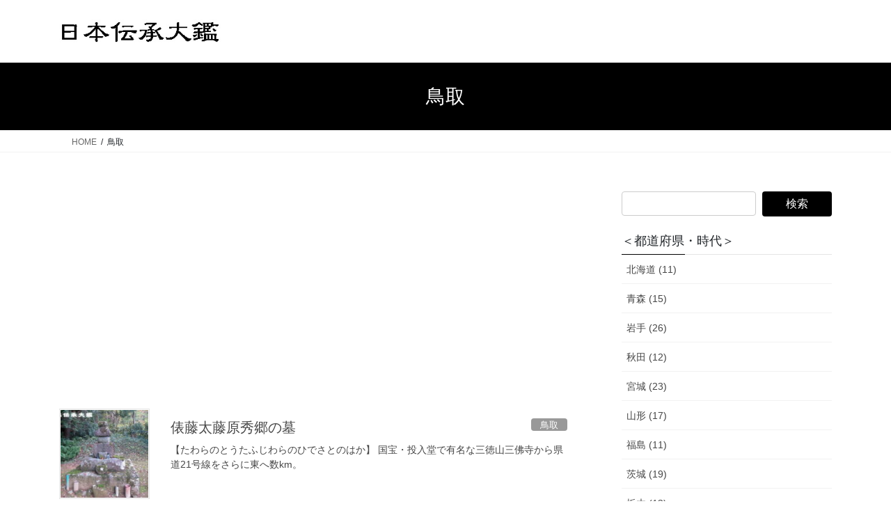

--- FILE ---
content_type: text/html; charset=UTF-8
request_url: https://japanmystery.com/category/tottori/
body_size: 47232
content:
<!DOCTYPE html>
<html dir="ltr" lang="ja" prefix="og: https://ogp.me/ns#">
<head>
<meta charset="utf-8">
<meta http-equiv="X-UA-Compatible" content="IE=edge">
<meta name="viewport" content="width=device-width, initial-scale=1">
<!-- Google tag (gtag.js) --><script async src="https://www.googletagmanager.com/gtag/js?id=UA-90299217-1"></script><script>window.dataLayer = window.dataLayer || [];function gtag(){dataLayer.push(arguments);}gtag('js', new Date());gtag('config', 'UA-90299217-1');</script>
<link media="all" href="https://japanmystery.com/wp/wp-content/cache/autoptimize/css/autoptimize_539f188165e82dd671f36efdac9dd25e.css" rel="stylesheet"><title>鳥取 - 伝承怪談奇談・歴史秘話の現場を紹介｜日本伝承大鑑</title>


		<!-- All in One SEO 4.9.2 - aioseo.com -->
	<meta name="robots" content="max-image-preview:large" />
	<link rel="canonical" href="https://japanmystery.com/category/tottori" />
	<link rel="next" href="https://japanmystery.com/category/tottori/page/2" />
	<meta name="generator" content="All in One SEO (AIOSEO) 4.9.2" />
		<script type="application/ld+json" class="aioseo-schema">
			{"@context":"https:\/\/schema.org","@graph":[{"@type":"BreadcrumbList","@id":"https:\/\/japanmystery.com\/category\/tottori#breadcrumblist","itemListElement":[{"@type":"ListItem","@id":"https:\/\/japanmystery.com#listItem","position":1,"name":"\u5bb6","item":"https:\/\/japanmystery.com","nextItem":{"@type":"ListItem","@id":"https:\/\/japanmystery.com\/category\/tottori#listItem","name":"\u9ce5\u53d6"}},{"@type":"ListItem","@id":"https:\/\/japanmystery.com\/category\/tottori#listItem","position":2,"name":"\u9ce5\u53d6","previousItem":{"@type":"ListItem","@id":"https:\/\/japanmystery.com#listItem","name":"\u5bb6"}}]},{"@type":"CollectionPage","@id":"https:\/\/japanmystery.com\/category\/tottori#collectionpage","url":"https:\/\/japanmystery.com\/category\/tottori","name":"\u9ce5\u53d6 - \u4f1d\u627f\u602a\u8ac7\u5947\u8ac7\u30fb\u6b74\u53f2\u79d8\u8a71\u306e\u73fe\u5834\u3092\u7d39\u4ecb\uff5c\u65e5\u672c\u4f1d\u627f\u5927\u9451","inLanguage":"ja","isPartOf":{"@id":"https:\/\/japanmystery.com\/#website"},"breadcrumb":{"@id":"https:\/\/japanmystery.com\/category\/tottori#breadcrumblist"}},{"@type":"WebSite","@id":"https:\/\/japanmystery.com\/#website","url":"https:\/\/japanmystery.com\/","name":"\u4f1d\u627f\u602a\u8ac7\u5947\u8ac7\u30fb\u6b74\u53f2\u79d8\u8a71\u306e\u73fe\u5834\u3092\u7d39\u4ecb\uff5c\u65e5\u672c\u4f1d\u627f\u5927\u9451","inLanguage":"ja","publisher":{"@id":"https:\/\/japanmystery.com\/#person"}}]}
		</script>
		<!-- All in One SEO -->

<link rel="alternate" type="application/rss+xml" title="伝承怪談奇談・歴史秘話の現場を紹介｜日本伝承大鑑 &raquo; フィード" href="https://japanmystery.com/feed" />
<link rel="alternate" type="application/rss+xml" title="伝承怪談奇談・歴史秘話の現場を紹介｜日本伝承大鑑 &raquo; コメントフィード" href="https://japanmystery.com/comments/feed" />
<link rel="alternate" type="application/rss+xml" title="伝承怪談奇談・歴史秘話の現場を紹介｜日本伝承大鑑 &raquo; 鳥取 カテゴリーのフィード" href="https://japanmystery.com/category/tottori/feed" />
<meta name="description" content="[1ページ目] 鳥取 について 伝承怪談奇談・歴史秘話の現場を紹介｜日本伝承大鑑 " />













<script type="text/javascript" src="https://japanmystery.com/wp/wp-includes/js/jquery/jquery.min.js" id="jquery-core-js"></script>

<link rel="https://api.w.org/" href="https://japanmystery.com/wp-json/" /><link rel="alternate" title="JSON" type="application/json" href="https://japanmystery.com/wp-json/wp/v2/categories/39" /><link rel="EditURI" type="application/rsd+xml" title="RSD" href="https://japanmystery.com/wp/xmlrpc.php?rsd" />
<meta name="generator" content="WordPress 6.9" />
<!-- aaih adsense code (auto ads) -->
<script async src="https://pagead2.googlesyndication.com/pagead/js/adsbygoogle.js?client=ca-pub-4213925667464040"
     crossorigin="anonymous"></script>
<script id="wpcp_disable_selection" type="text/javascript">
var image_save_msg='You are not allowed to save images!';
	var no_menu_msg='Context Menu disabled!';
	var smessage = "Content is protected !!";

function disableEnterKey(e)
{
	var elemtype = e.target.tagName;
	
	elemtype = elemtype.toUpperCase();
	
	if (elemtype == "TEXT" || elemtype == "TEXTAREA" || elemtype == "INPUT" || elemtype == "PASSWORD" || elemtype == "SELECT" || elemtype == "OPTION" || elemtype == "EMBED")
	{
		elemtype = 'TEXT';
	}
	
	if (e.ctrlKey){
     var key;
     if(window.event)
          key = window.event.keyCode;     //IE
     else
          key = e.which;     //firefox (97)
    //if (key != 17) alert(key);
     if (elemtype!= 'TEXT' && (key == 97 || key == 65 || key == 67 || key == 99 || key == 88 || key == 120 || key == 26 || key == 85  || key == 86 || key == 83 || key == 43 || key == 73))
     {
		if(wccp_free_iscontenteditable(e)) return true;
		show_wpcp_message('You are not allowed to copy content or view source');
		return false;
     }else
     	return true;
     }
}


/*For contenteditable tags*/
function wccp_free_iscontenteditable(e)
{
	var e = e || window.event; // also there is no e.target property in IE. instead IE uses window.event.srcElement
  	
	var target = e.target || e.srcElement;

	var elemtype = e.target.nodeName;
	
	elemtype = elemtype.toUpperCase();
	
	var iscontenteditable = "false";
		
	if(typeof target.getAttribute!="undefined" ) iscontenteditable = target.getAttribute("contenteditable"); // Return true or false as string
	
	var iscontenteditable2 = false;
	
	if(typeof target.isContentEditable!="undefined" ) iscontenteditable2 = target.isContentEditable; // Return true or false as boolean

	if(target.parentElement.isContentEditable) iscontenteditable2 = true;
	
	if (iscontenteditable == "true" || iscontenteditable2 == true)
	{
		if(typeof target.style!="undefined" ) target.style.cursor = "text";
		
		return true;
	}
}

////////////////////////////////////
function disable_copy(e)
{	
	var e = e || window.event; // also there is no e.target property in IE. instead IE uses window.event.srcElement
	
	var elemtype = e.target.tagName;
	
	elemtype = elemtype.toUpperCase();
	
	if (elemtype == "TEXT" || elemtype == "TEXTAREA" || elemtype == "INPUT" || elemtype == "PASSWORD" || elemtype == "SELECT" || elemtype == "OPTION" || elemtype == "EMBED")
	{
		elemtype = 'TEXT';
	}
	
	if(wccp_free_iscontenteditable(e)) return true;
	
	var isSafari = /Safari/.test(navigator.userAgent) && /Apple Computer/.test(navigator.vendor);
	
	var checker_IMG = '';
	if (elemtype == "IMG" && checker_IMG == 'checked' && e.detail >= 2) {show_wpcp_message(alertMsg_IMG);return false;}
	if (elemtype != "TEXT")
	{
		if (smessage !== "" && e.detail == 2)
			show_wpcp_message(smessage);
		
		if (isSafari)
			return true;
		else
			return false;
	}	
}

//////////////////////////////////////////
function disable_copy_ie()
{
	var e = e || window.event;
	var elemtype = window.event.srcElement.nodeName;
	elemtype = elemtype.toUpperCase();
	if(wccp_free_iscontenteditable(e)) return true;
	if (elemtype == "IMG") {show_wpcp_message(alertMsg_IMG);return false;}
	if (elemtype != "TEXT" && elemtype != "TEXTAREA" && elemtype != "INPUT" && elemtype != "PASSWORD" && elemtype != "SELECT" && elemtype != "OPTION" && elemtype != "EMBED")
	{
		return false;
	}
}	
function reEnable()
{
	return true;
}
document.onkeydown = disableEnterKey;
document.onselectstart = disable_copy_ie;
if(navigator.userAgent.indexOf('MSIE')==-1)
{
	document.onmousedown = disable_copy;
	document.onclick = reEnable;
}
function disableSelection(target)
{
    //For IE This code will work
    if (typeof target.onselectstart!="undefined")
    target.onselectstart = disable_copy_ie;
    
    //For Firefox This code will work
    else if (typeof target.style.MozUserSelect!="undefined")
    {target.style.MozUserSelect="none";}
    
    //All other  (ie: Opera) This code will work
    else
    target.onmousedown=function(){return false}
    target.style.cursor = "default";
}
//Calling the JS function directly just after body load
window.onload = function(){disableSelection(document.body);};

//////////////////special for safari Start////////////////
var onlongtouch;
var timer;
var touchduration = 1000; //length of time we want the user to touch before we do something

var elemtype = "";
function touchstart(e) {
	var e = e || window.event;
  // also there is no e.target property in IE.
  // instead IE uses window.event.srcElement
  	var target = e.target || e.srcElement;
	
	elemtype = window.event.srcElement.nodeName;
	
	elemtype = elemtype.toUpperCase();
	
	if(!wccp_pro_is_passive()) e.preventDefault();
	if (!timer) {
		timer = setTimeout(onlongtouch, touchduration);
	}
}

function touchend() {
    //stops short touches from firing the event
    if (timer) {
        clearTimeout(timer);
        timer = null;
    }
	onlongtouch();
}

onlongtouch = function(e) { //this will clear the current selection if anything selected
	
	if (elemtype != "TEXT" && elemtype != "TEXTAREA" && elemtype != "INPUT" && elemtype != "PASSWORD" && elemtype != "SELECT" && elemtype != "EMBED" && elemtype != "OPTION")	
	{
		if (window.getSelection) {
			if (window.getSelection().empty) {  // Chrome
			window.getSelection().empty();
			} else if (window.getSelection().removeAllRanges) {  // Firefox
			window.getSelection().removeAllRanges();
			}
		} else if (document.selection) {  // IE?
			document.selection.empty();
		}
		return false;
	}
};

document.addEventListener("DOMContentLoaded", function(event) { 
    window.addEventListener("touchstart", touchstart, false);
    window.addEventListener("touchend", touchend, false);
});

function wccp_pro_is_passive() {

  var cold = false,
  hike = function() {};

  try {
	  const object1 = {};
  var aid = Object.defineProperty(object1, 'passive', {
  get() {cold = true}
  });
  window.addEventListener('test', hike, aid);
  window.removeEventListener('test', hike, aid);
  } catch (e) {}

  return cold;
}
/*special for safari End*/
</script>
<script id="wpcp_disable_Right_Click" type="text/javascript">
document.ondragstart = function() { return false;}
	function nocontext(e) {
	   return false;
	}
	document.oncontextmenu = nocontext;
</script>

<script id="wpcp_css_disable_selection" type="text/javascript">
var e = document.getElementsByTagName('body')[0];
if(e)
{
	e.setAttribute('unselectable',"on");
}
</script>
<!-- [ VK All in One Expansion Unit OGP ] -->
<meta property="og:site_name" content="伝承怪談奇談・歴史秘話の現場を紹介｜日本伝承大鑑" />
<meta property="og:url" content="https://japanmystery.com/tottori/tawara.html" />
<meta property="og:title" content="鳥取 | 伝承怪談奇談・歴史秘話の現場を紹介｜日本伝承大鑑" />
<meta property="og:description" content="[1ページ目] 鳥取 について 伝承怪談奇談・歴史秘話の現場を紹介｜日本伝承大鑑 " />
<meta property="og:type" content="article" />
<!-- [ / VK All in One Expansion Unit OGP ] -->
<!-- [ VK All in One Expansion Unit twitter card ] -->
<meta name="twitter:card" content="summary_large_image">
<meta name="twitter:description" content="[1ページ目] 鳥取 について 伝承怪談奇談・歴史秘話の現場を紹介｜日本伝承大鑑 ">
<meta name="twitter:title" content="鳥取 | 伝承怪談奇談・歴史秘話の現場を紹介｜日本伝承大鑑">
<meta name="twitter:url" content="https://japanmystery.com/tottori/tawara.html">
	<meta name="twitter:domain" content="japanmystery.com">
	<!-- [ / VK All in One Expansion Unit twitter card ] -->
	<link rel="icon" href="https://japanmystery.com/wp/wp-content/uploads/2024/09/cropped-09e206f5750b6541346a7f1bf563bbe7-32x32.jpg" sizes="32x32" />
<link rel="icon" href="https://japanmystery.com/wp/wp-content/uploads/2024/09/cropped-09e206f5750b6541346a7f1bf563bbe7-192x192.jpg" sizes="192x192" />
<link rel="apple-touch-icon" href="https://japanmystery.com/wp/wp-content/uploads/2024/09/cropped-09e206f5750b6541346a7f1bf563bbe7-180x180.jpg" />
<meta name="msapplication-TileImage" content="https://japanmystery.com/wp/wp-content/uploads/2024/09/cropped-09e206f5750b6541346a7f1bf563bbe7-270x270.jpg" />


</head>
<body class="archive category category-tottori category-39 wp-theme-lightning wp-child-theme-lightning_child_sample_v_0_1_2lightning_child_sample unselectable fa_v7_css post-type-post sidebar-fix sidebar-fix-priority-top bootstrap4 device-pc">
<a class="skip-link screen-reader-text" href="#main">コンテンツへスキップ</a>
<a class="skip-link screen-reader-text" href="#vk-mobile-nav">ナビゲーションに移動</a>
<header class="siteHeader">
		<div class="container siteHeadContainer">
		<div class="navbar-header">
						<p class="navbar-brand siteHeader_logo">
			<a href="https://japanmystery.com/">
				<span><img src="http://japanmystery.com/wp/wp-content/uploads/2019/02/logo01.jpg" alt="伝承怪談奇談・歴史秘話の現場を紹介｜日本伝承大鑑" /></span>
			</a>
			</p>
					</div>

			</div>
	</header>

<div class="section page-header"><div class="container"><div class="row"><div class="col-md-12">
<h1 class="page-header_pageTitle">
鳥取</h1>
</div></div></div></div><!-- [ /.page-header ] -->


<!-- [ .breadSection ] --><div class="section breadSection"><div class="container"><div class="row"><ol class="breadcrumb" itemscope itemtype="https://schema.org/BreadcrumbList"><li id="panHome" itemprop="itemListElement" itemscope itemtype="http://schema.org/ListItem"><a itemprop="item" href="https://japanmystery.com/"><span itemprop="name"><i class="fa fa-home"></i> HOME</span></a><meta itemprop="position" content="1" /></li><li><span>鳥取</span><meta itemprop="position" content="2" /></li></ol></div></div></div><!-- [ /.breadSection ] -->

<div class="section siteContent">
<div class="container">
<div class="row">
<div class="col mainSection mainSection-col-two baseSection vk_posts-mainSection" id="main" role="main">

	
<div class="postList">


	
		<div class='code-block code-block-1' style='margin: 8px auto; text-align: center; display: block; clear: both;'>
<script async src="https://pagead2.googlesyndication.com/pagead/js/adsbygoogle.js?client=ca-pub-4213925667464040"
     crossorigin="anonymous"></script>
<!-- トップ見出し下 -->
<ins class="adsbygoogle"
     style="display:block"
     data-ad-client="ca-pub-4213925667464040"
     data-ad-slot="6046564177"
     data-ad-format="auto"
     data-full-width-responsive="true"></ins>
<script>
     (adsbygoogle = window.adsbygoogle || []).push({});
</script></div>
<article class="media">
<div id="post-4730" class="post-4730 post type-post status-publish format-standard has-post-thumbnail hentry category-tottori category-60 tag-82 tag-171">
		<div class="media-left postList_thumbnail">
		<a href="https://japanmystery.com/tottori/tawara.html">
		<img width="150" height="150" src="https://japanmystery.com/wp/wp-content/uploads/2025/11/tawara2-150x150.jpg" class="media-object wp-post-image" alt="" decoding="async" />		</a>
	</div>
		<div class="media-body">
		<div class="entry-meta">


<span class="published entry-meta_items"></span>

<span class="entry-meta_items entry-meta_updated entry-meta_hidden">/ 最終更新日時 : <span class="updated"></span></span>


	
	<span class="vcard author entry-meta_items entry-meta_items_author entry-meta_hidden"><span class="fn">shioduka@tatsuma</span></span>



<span class="entry-meta_items entry-meta_items_term"><a href="https://japanmystery.com/category/tottori" class="btn btn-xs btn-primary entry-meta_items_term_button" style="background-color:#999999;border:none;">鳥取</a></span>
</div>
		<h1 class="media-heading entry-title"><a href="https://japanmystery.com/tottori/tawara.html">俵藤太藤原秀郷の墓</a></h1>
		<a href="https://japanmystery.com/tottori/tawara.html" class="media-body_excerpt"><p>【たわらのとうたふじわらのひでさとのはか】 国宝・投入堂で有名な三徳山三佛寺から県道21号線をさらに東へ数km。</p>
</a>
	</div>
</div>
</article>
<div class='code-block code-block-7' style='margin: 8px 0; clear: both;'>
<script async src="https://pagead2.googlesyndication.com/pagead/js/adsbygoogle.js?client=ca-pub-4213925667464040"
     crossorigin="anonymous"></script>
<ins class="adsbygoogle"
     style="display:block"
     data-ad-format="fluid"
     data-ad-layout-key="-fa+4i+6r-9t-h"
     data-ad-client="ca-pub-4213925667464040"
     data-ad-slot="9017122695"></ins>
<script>
     (adsbygoogle = window.adsbygoogle || []).push({});
</script></div>
<article class="media">
<div id="post-4460" class="post-4460 post type-post status-publish format-standard has-post-thumbnail hentry category-tottori category-64 tag-69 tag-71 tag-73 tag-81 tag-218">
		<div class="media-left postList_thumbnail">
		<a href="https://japanmystery.com/tottori/gouenjizo.html">
		<img width="150" height="150" src="https://japanmystery.com/wp/wp-content/uploads/2025/01/gouen2-150x150.jpg" class="media-object wp-post-image" alt="" decoding="async" />		</a>
	</div>
		<div class="media-body">
		<div class="entry-meta">


<span class="published entry-meta_items"></span>

<span class="entry-meta_items entry-meta_updated entry-meta_hidden">/ 最終更新日時 : <span class="updated"></span></span>


	
	<span class="vcard author entry-meta_items entry-meta_items_author entry-meta_hidden"><span class="fn">shioduka@tatsuma</span></span>



<span class="entry-meta_items entry-meta_items_term"><a href="https://japanmystery.com/category/tottori" class="btn btn-xs btn-primary entry-meta_items_term_button" style="background-color:#999999;border:none;">鳥取</a></span>
</div>
		<h1 class="media-heading entry-title"><a href="https://japanmystery.com/tottori/gouenjizo.html">豪円地蔵</a></h1>
		<a href="https://japanmystery.com/tottori/gouenjizo.html" class="media-body_excerpt"><p>【ごうえんじぞう】 伯耆大山は中国地方の最高峰であり、霊山として古くから信仰の山である。</p>
</a>
	</div>
</div>
</article>
<article class="media">
<div id="post-4206" class="post-4206 post type-post status-publish format-standard has-post-thumbnail hentry category-tottori category-b-c-660 tag-88 tag-123">
		<div class="media-left postList_thumbnail">
		<a href="https://japanmystery.com/tottori/ohakayama.html">
		<img width="150" height="150" src="https://japanmystery.com/wp/wp-content/uploads/2024/07/ohakayama-150x150.jpg" class="media-object wp-post-image" alt="" decoding="async" />		</a>
	</div>
		<div class="media-body">
		<div class="entry-meta">


<span class="published entry-meta_items"></span>

<span class="entry-meta_items entry-meta_updated entry-meta_hidden">/ 最終更新日時 : <span class="updated"></span></span>


	
	<span class="vcard author entry-meta_items entry-meta_items_author entry-meta_hidden"><span class="fn">shioduka@tatsuma</span></span>



<span class="entry-meta_items entry-meta_items_term"><a href="https://japanmystery.com/category/tottori" class="btn btn-xs btn-primary entry-meta_items_term_button" style="background-color:#999999;border:none;">鳥取</a></span>
</div>
		<h1 class="media-heading entry-title"><a href="https://japanmystery.com/tottori/ohakayama.html">御墓山の碑</a></h1>
		<a href="https://japanmystery.com/tottori/ohakayama.html" class="media-body_excerpt"><p>【おはかやまのひ】 国産み神話は、イザナミが火の神カグツチを産んだ際の大火傷で亡くなるという悲劇で終わる。</p>
</a>
	</div>
</div>
</article>
<article class="media">
<div id="post-4108" class="post-4108 post type-post status-publish format-standard has-post-thumbnail hentry category-tottori category-61 tag-72 tag-219">
		<div class="media-left postList_thumbnail">
		<a href="https://japanmystery.com/tottori/kanda.html">
		<img width="150" height="150" src="https://japanmystery.com/wp/wp-content/uploads/2019/11/katuta1-150x150.jpg" class="media-object wp-post-image" alt="" decoding="async" loading="lazy" />		</a>
	</div>
		<div class="media-body">
		<div class="entry-meta">


<span class="published entry-meta_items"></span>

<span class="entry-meta_items entry-meta_updated entry-meta_hidden">/ 最終更新日時 : <span class="updated"></span></span>


	
	<span class="vcard author entry-meta_items entry-meta_items_author entry-meta_hidden"><span class="fn">shioduka@tatsuma</span></span>



<span class="entry-meta_items entry-meta_items_term"><a href="https://japanmystery.com/category/tottori" class="btn btn-xs btn-primary entry-meta_items_term_button" style="background-color:#999999;border:none;">鳥取</a></span>
</div>
		<h1 class="media-heading entry-title"><a href="https://japanmystery.com/tottori/kanda.html">勝田神社　白尾神社</a></h1>
		<a href="https://japanmystery.com/tottori/kanda.html" class="media-body_excerpt"><p>【かんだじんじゃ　しらおじんじゃ】 勝田神社は米子から境港に至る“弓ヶ浜”一帯、勝田の庄の総産土神として篤く崇敬されている。</p>
</a>
	</div>
</div>
</article>
<article class="media">
<div id="post-3920" class="post-3920 post type-post status-publish format-standard has-post-thumbnail hentry category-tottori category-60 tag-76 tag-173">
		<div class="media-left postList_thumbnail">
		<a href="https://japanmystery.com/tottori/onokomati.html">
		<img width="150" height="150" src="https://japanmystery.com/wp/wp-content/uploads/2019/11/onokomati-150x150.jpg" class="media-object wp-post-image" alt="" decoding="async" loading="lazy" />		</a>
	</div>
		<div class="media-body">
		<div class="entry-meta">


<span class="published entry-meta_items"></span>

<span class="entry-meta_items entry-meta_updated entry-meta_hidden">/ 最終更新日時 : <span class="updated"></span></span>


	
	<span class="vcard author entry-meta_items entry-meta_items_author entry-meta_hidden"><span class="fn">shioduka@tatsuma</span></span>



<span class="entry-meta_items entry-meta_items_term"><a href="https://japanmystery.com/category/tottori" class="btn btn-xs btn-primary entry-meta_items_term_button" style="background-color:#999999;border:none;">鳥取</a></span>
</div>
		<h1 class="media-heading entry-title"><a href="https://japanmystery.com/tottori/onokomati.html">小野小町の墓</a></h1>
		<a href="https://japanmystery.com/tottori/onokomati.html" class="media-body_excerpt"><p>【おののこまちのはか】 米子自動車道の溝口ＩＣから県道を西へ進み、国道に合流する前に川を渡って北上すると、</p>
</a>
	</div>
</div>
</article>
<article class="media">
<div id="post-3639" class="post-3639 post type-post status-publish format-standard has-post-thumbnail hentry category-tottori category-63 tag-67 tag-75 tag-212 tag-218 tag-228">
		<div class="media-left postList_thumbnail">
		<a href="https://japanmystery.com/tottori/bujouji.html">
		<img width="150" height="150" src="https://japanmystery.com/wp/wp-content/uploads/2019/11/bujouji2-150x150.jpg" class="media-object wp-post-image" alt="" decoding="async" loading="lazy" />		</a>
	</div>
		<div class="media-body">
		<div class="entry-meta">


<span class="published entry-meta_items"></span>

<span class="entry-meta_items entry-meta_updated entry-meta_hidden">/ 最終更新日時 : <span class="updated"></span></span>


	
	<span class="vcard author entry-meta_items entry-meta_items_author entry-meta_hidden"><span class="fn">shioduka@tatsuma</span></span>



<span class="entry-meta_items entry-meta_items_term"><a href="https://japanmystery.com/category/tottori" class="btn btn-xs btn-primary entry-meta_items_term_button" style="background-color:#999999;border:none;">鳥取</a></span>
</div>
		<h1 class="media-heading entry-title"><a href="https://japanmystery.com/tottori/bujouji.html">豊乗寺</a></h1>
		<a href="https://japanmystery.com/tottori/bujouji.html" class="media-body_excerpt"><p>【ぶじょうじ】 豊乗寺は、空海の弟弟子にあたる真雅によって嘉祥年間（848～851年）に建立された古刹である。</p>
</a>
	</div>
</div>
</article>
<article class="media">
<div id="post-3073" class="post-3073 post type-post status-publish format-standard has-post-thumbnail hentry category-tottori category-61 tag-139 tag-152 tag-180 tag-219 tag-103 tag-128">
		<div class="media-left postList_thumbnail">
		<a href="https://japanmystery.com/tottori/kamiokada.html">
		<img width="150" height="150" src="https://japanmystery.com/wp/wp-content/uploads/2019/04/kamiokada2-150x150.jpg" class="media-object wp-post-image" alt="" decoding="async" loading="lazy" />		</a>
	</div>
		<div class="media-body">
		<div class="entry-meta">


<span class="published entry-meta_items"></span>

<span class="entry-meta_items entry-meta_updated entry-meta_hidden">/ 最終更新日時 : <span class="updated"></span></span>


	
	<span class="vcard author entry-meta_items entry-meta_items_author entry-meta_hidden"><span class="fn">shioduka@tatsuma</span></span>



<span class="entry-meta_items entry-meta_items_term"><a href="https://japanmystery.com/category/tottori" class="btn btn-xs btn-primary entry-meta_items_term_button" style="background-color:#999999;border:none;">鳥取</a></span>
</div>
		<h1 class="media-heading entry-title"><a href="https://japanmystery.com/tottori/kamiokada.html">上岡田神社</a></h1>
		<a href="https://japanmystery.com/tottori/kamiokada.html" class="media-body_excerpt"><p>【かみおかだじんじゃ】 八頭町姫路は鳥取市国府町に隣接するが、過疎地域である。</p>
</a>
	</div>
</div>
</article>
<article class="media">
<div id="post-3071" class="post-3071 post type-post status-publish format-standard has-post-thumbnail hentry category-tottori tag-86 tag-90">
		<div class="media-left postList_thumbnail">
		<a href="https://japanmystery.com/tottori/inuhasi.html">
		<img width="150" height="150" src="https://japanmystery.com/wp/wp-content/uploads/2019/04/inuhasi1-150x150.jpg" class="media-object wp-post-image" alt="" decoding="async" loading="lazy" />		</a>
	</div>
		<div class="media-body">
		<div class="entry-meta">


<span class="published entry-meta_items"></span>

<span class="entry-meta_items entry-meta_updated entry-meta_hidden">/ 最終更新日時 : <span class="updated"></span></span>


	
	<span class="vcard author entry-meta_items entry-meta_items_author entry-meta_hidden"><span class="fn">shioduka@tatsuma</span></span>



<span class="entry-meta_items entry-meta_items_term"><a href="https://japanmystery.com/category/tottori" class="btn btn-xs btn-primary entry-meta_items_term_button" style="background-color:#999999;border:none;">鳥取</a></span>
</div>
		<h1 class="media-heading entry-title"><a href="https://japanmystery.com/tottori/inuhasi.html">犬橋</a></h1>
		<a href="https://japanmystery.com/tottori/inuhasi.html" class="media-body_excerpt"><p>【いぬはし】 鳥取砂丘の南側、千代川の支流となる摩尼川に“犬橋”と名付けられた橋がある。</p>
</a>
	</div>
</div>
</article>
<article class="media">
<div id="post-2525" class="post-2525 post type-post status-publish format-standard has-post-thumbnail hentry category-tottori category-63 tag-75 tag-114 tag-121 tag-126 tag-72">
		<div class="media-left postList_thumbnail">
		<a href="https://japanmystery.com/tottori/ryugu.html">
		<img width="150" height="150" src="https://japanmystery.com/wp/wp-content/uploads/2019/03/ryugu-150x150.jpg" class="media-object wp-post-image" alt="" decoding="async" loading="lazy" />		</a>
	</div>
		<div class="media-body">
		<div class="entry-meta">


<span class="published entry-meta_items"></span>

<span class="entry-meta_items entry-meta_updated entry-meta_hidden">/ 最終更新日時 : <span class="updated"></span></span>


	
	<span class="vcard author entry-meta_items entry-meta_items_author entry-meta_hidden"><span class="fn">shioduka@tatsuma</span></span>



<span class="entry-meta_items entry-meta_items_term"><a href="https://japanmystery.com/category/tottori" class="btn btn-xs btn-primary entry-meta_items_term_button" style="background-color:#999999;border:none;">鳥取</a></span>
</div>
		<h1 class="media-heading entry-title"><a href="https://japanmystery.com/tottori/ryugu.html">本願寺 龍宮の釣鐘</a></h1>
		<a href="https://japanmystery.com/tottori/ryugu.html" class="media-body_excerpt"><p>【ほんがんじ　りゅうぐうのつりがね】 鳥取にある浄土宗の本願寺は、豊臣家臣の宮部継潤が開基である。</p>
</a>
	</div>
</div>
</article>
<article class="media">
<div id="post-2523" class="post-2523 post type-post status-publish format-standard has-post-thumbnail hentry category-tottori category-61 tag-66 tag-80 tag-168">
		<div class="media-left postList_thumbnail">
		<a href="https://japanmystery.com/tottori/kosikake.html">
		<img width="150" height="150" src="https://japanmystery.com/wp/wp-content/uploads/2019/03/kosikake-150x150.jpg" class="media-object wp-post-image" alt="" decoding="async" loading="lazy" />		</a>
	</div>
		<div class="media-body">
		<div class="entry-meta">


<span class="published entry-meta_items"></span>

<span class="entry-meta_items entry-meta_updated entry-meta_hidden">/ 最終更新日時 : <span class="updated"></span></span>


	
	<span class="vcard author entry-meta_items entry-meta_items_author entry-meta_hidden"><span class="fn">shioduka@tatsuma</span></span>



<span class="entry-meta_items entry-meta_items_term"><a href="https://japanmystery.com/category/tottori" class="btn btn-xs btn-primary entry-meta_items_term_button" style="background-color:#999999;border:none;">鳥取</a></span>
</div>
		<h1 class="media-heading entry-title"><a href="https://japanmystery.com/tottori/kosikake.html">後醍醐天皇御腰掛岩</a></h1>
		<a href="https://japanmystery.com/tottori/kosikake.html" class="media-body_excerpt"><p>【ごだいごてんのうおこしかけのいわ】 元弘元年（1331年）、倒幕をめざして挙兵に及んだ後醍醐天皇は、</p>
</a>
	</div>
</div>
</article>
<div class='code-block code-block-4' style='margin: 8px 0; clear: both;'>
<script async src="https://pagead2.googlesyndication.com/pagead/js/adsbygoogle.js?client=ca-pub-4213925667464040"
     crossorigin="anonymous"></script>
<ins class="adsbygoogle"
     style="display:block"
     data-ad-format="fluid"
     data-ad-layout-key="-fa+4i+6r-9t-h"
     data-ad-client="ca-pub-4213925667464040"
     data-ad-slot="9017122695"></ins>
<script>
     (adsbygoogle = window.adsbygoogle || []).push({});
</script></div>

	
	
	<nav class="navigation pagination" aria-label="投稿のページ送り">
		<h2 class="screen-reader-text">投稿のページ送り</h2>
		<div class="nav-links"><ul class='page-numbers'>
	<li><span aria-current="page" class="page-numbers current"><span class="meta-nav screen-reader-text">固定ページ </span>1</span></li>
	<li><a class="page-numbers" href="https://japanmystery.com/category/tottori/page/2"><span class="meta-nav screen-reader-text">固定ページ </span>2</a></li>
	<li><a class="page-numbers" href="https://japanmystery.com/category/tottori/page/3"><span class="meta-nav screen-reader-text">固定ページ </span>3</a></li>
	<li><a class="next page-numbers" href="https://japanmystery.com/category/tottori/page/2">&raquo;</a></li>
</ul>
</div>
	</nav>
	
</div><!-- [ /.postList ] -->

</div><!-- [ /.mainSection ] -->

	<div class="col subSection sideSection sideSection-col-two baseSection">
				<aside class="widget widget_search" id="search-3"><form role="search" method="get" id="searchform" class="searchform" action="https://japanmystery.com/">
				<div>
					<label class="screen-reader-text" for="s">検索:</label>
					<input type="text" value="" name="s" id="s" />
					<input type="submit" id="searchsubmit" value="検索" />
				</div>
			</form></aside><aside class="widget widget_categories" id="categories-3"><h1 class="widget-title subSection-title">＜都道府県・時代＞</h1>
			<ul>
					<li class="cat-item cat-item-2"><a href="https://japanmystery.com/category/hokkaido">北海道 (11)</a>
</li>
	<li class="cat-item cat-item-3"><a href="https://japanmystery.com/category/aomori">青森 (15)</a>
</li>
	<li class="cat-item cat-item-4"><a href="https://japanmystery.com/category/iwate">岩手 (26)</a>
</li>
	<li class="cat-item cat-item-5"><a href="https://japanmystery.com/category/akita">秋田 (12)</a>
</li>
	<li class="cat-item cat-item-6"><a href="https://japanmystery.com/category/miyagi">宮城 (23)</a>
</li>
	<li class="cat-item cat-item-7"><a href="https://japanmystery.com/category/yamagata">山形 (17)</a>
</li>
	<li class="cat-item cat-item-8"><a href="https://japanmystery.com/category/fukusima">福島 (11)</a>
</li>
	<li class="cat-item cat-item-9"><a href="https://japanmystery.com/category/ibaraki">茨城 (19)</a>
</li>
	<li class="cat-item cat-item-10"><a href="https://japanmystery.com/category/totigi">栃木 (13)</a>
</li>
	<li class="cat-item cat-item-11"><a href="https://japanmystery.com/category/gunma">群馬 (22)</a>
</li>
	<li class="cat-item cat-item-12"><a href="https://japanmystery.com/category/saitama">埼玉 (10)</a>
</li>
	<li class="cat-item cat-item-13"><a href="https://japanmystery.com/category/tokyo">東京23区 (48)</a>
</li>
	<li class="cat-item cat-item-14"><a href="https://japanmystery.com/category/toka">東京都下 (5)</a>
</li>
	<li class="cat-item cat-item-15"><a href="https://japanmystery.com/category/chiba">千葉 (20)</a>
</li>
	<li class="cat-item cat-item-16"><a href="https://japanmystery.com/category/kanagawa">神奈川 (31)</a>
</li>
	<li class="cat-item cat-item-17"><a href="https://japanmystery.com/category/niigata">新潟 (21)</a>
</li>
	<li class="cat-item cat-item-18"><a href="https://japanmystery.com/category/toyama">富山 (14)</a>
</li>
	<li class="cat-item cat-item-19"><a href="https://japanmystery.com/category/isikawa">石川 (21)</a>
</li>
	<li class="cat-item cat-item-20"><a href="https://japanmystery.com/category/fukui">福井 (24)</a>
</li>
	<li class="cat-item cat-item-21"><a href="https://japanmystery.com/category/yamanasi">山梨 (16)</a>
</li>
	<li class="cat-item cat-item-22"><a href="https://japanmystery.com/category/nagano">長野 (22)</a>
</li>
	<li class="cat-item cat-item-23"><a href="https://japanmystery.com/category/sizuoka">静岡 (26)</a>
</li>
	<li class="cat-item cat-item-24"><a href="https://japanmystery.com/category/aiti">愛知 (29)</a>
</li>
	<li class="cat-item cat-item-25"><a href="https://japanmystery.com/category/gifu">岐阜 (24)</a>
</li>
	<li class="cat-item cat-item-26"><a href="https://japanmystery.com/category/mie">三重 (21)</a>
</li>
	<li class="cat-item cat-item-27"><a href="https://japanmystery.com/category/siga">滋賀 (26)</a>
</li>
	<li class="cat-item cat-item-28"><a href="https://japanmystery.com/category/z_miyako">京都市域 (81)</a>
<ul class='children'>
	<li class="cat-item cat-item-29"><a href="https://japanmystery.com/category/z_miyako/rakuhoku">洛北 (9)</a>
</li>
	<li class="cat-item cat-item-30"><a href="https://japanmystery.com/category/z_miyako/rakuchu">洛中 (29)</a>
</li>
	<li class="cat-item cat-item-31"><a href="https://japanmystery.com/category/z_miyako/rakutou">洛東 (17)</a>
</li>
	<li class="cat-item cat-item-32"><a href="https://japanmystery.com/category/z_miyako/rakusai">洛西 (13)</a>
</li>
	<li class="cat-item cat-item-33"><a href="https://japanmystery.com/category/z_miyako/rakunan">洛南 (4)</a>
</li>
	<li class="cat-item cat-item-34"><a href="https://japanmystery.com/category/z_miyako/rakugai">洛外 (9)</a>
</li>
</ul>
</li>
	<li class="cat-item cat-item-56"><a href="https://japanmystery.com/category/kyoto">京都府下 (16)</a>
</li>
	<li class="cat-item cat-item-35"><a href="https://japanmystery.com/category/osaka">大阪 (24)</a>
</li>
	<li class="cat-item cat-item-36"><a href="https://japanmystery.com/category/nara">奈良 (23)</a>
</li>
	<li class="cat-item cat-item-37"><a href="https://japanmystery.com/category/hyogo">兵庫 (30)</a>
</li>
	<li class="cat-item cat-item-38"><a href="https://japanmystery.com/category/wakayama">和歌山 (23)</a>
</li>
	<li class="cat-item cat-item-39 current-cat"><a aria-current="page" href="https://japanmystery.com/category/tottori">鳥取 (21)</a>
</li>
	<li class="cat-item cat-item-40"><a href="https://japanmystery.com/category/simane">島根 (22)</a>
</li>
	<li class="cat-item cat-item-41"><a href="https://japanmystery.com/category/okayama">岡山 (21)</a>
</li>
	<li class="cat-item cat-item-42"><a href="https://japanmystery.com/category/hirosima">広島 (20)</a>
</li>
	<li class="cat-item cat-item-43"><a href="https://japanmystery.com/category/yamaguti">山口 (18)</a>
</li>
	<li class="cat-item cat-item-44"><a href="https://japanmystery.com/category/kagawa">香川 (23)</a>
</li>
	<li class="cat-item cat-item-45"><a href="https://japanmystery.com/category/tokusima">徳島 (16)</a>
</li>
	<li class="cat-item cat-item-46"><a href="https://japanmystery.com/category/ehime">愛媛 (17)</a>
</li>
	<li class="cat-item cat-item-47"><a href="https://japanmystery.com/category/koti">高知 (20)</a>
</li>
	<li class="cat-item cat-item-48"><a href="https://japanmystery.com/category/fukuoka">福岡 (24)</a>
</li>
	<li class="cat-item cat-item-49"><a href="https://japanmystery.com/category/saga">佐賀 (15)</a>
</li>
	<li class="cat-item cat-item-50"><a href="https://japanmystery.com/category/nagasaki">長崎 (12)</a>
</li>
	<li class="cat-item cat-item-51"><a href="https://japanmystery.com/category/ooita">大分 (18)</a>
</li>
	<li class="cat-item cat-item-52"><a href="https://japanmystery.com/category/kumamoto">熊本 (8)</a>
</li>
	<li class="cat-item cat-item-53"><a href="https://japanmystery.com/category/miyazaki">宮崎 (14)</a>
</li>
	<li class="cat-item cat-item-54"><a href="https://japanmystery.com/category/kagosima">鹿児島 (7)</a>
</li>
	<li class="cat-item cat-item-57"><a href="https://japanmystery.com/category/%e2%96%a0%e7%a5%9e%e4%bb%a3%ef%bd%9eb-c-660">■神代(～B.C.660) (32)</a>
</li>
	<li class="cat-item cat-item-58"><a href="https://japanmystery.com/category/%e2%96%a0%e4%b8%8a%e5%8f%a4b-c-660%ef%bd%9e507">■上古(B.C.660～507) (47)</a>
</li>
	<li class="cat-item cat-item-59"><a href="https://japanmystery.com/category/%e2%96%a0%e5%a4%a7%e5%92%8c%ef%bd%a5%e9%a3%9b%e9%b3%a5507%ef%bd%9e710">■大和･飛鳥(507～710) (37)</a>
</li>
	<li class="cat-item cat-item-60"><a href="https://japanmystery.com/category/%e2%96%a0%e7%8e%8b%e6%9c%9d%e6%99%82%e4%bb%a3710%ef%bd%9e1156">■王朝時代(710～1156) (181)</a>
</li>
	<li class="cat-item cat-item-61"><a href="https://japanmystery.com/category/%e2%96%a0%e6%ba%90%e5%b9%b3%ef%bd%a5%e9%8e%8c%e5%80%891156%ef%bd%9e1333">■源平･鎌倉(1156～1333) (146)</a>
</li>
	<li class="cat-item cat-item-62"><a href="https://japanmystery.com/category/%e2%96%a0%e5%8d%97%e5%8c%97%e6%9c%9d%ef%bd%a5%e5%ae%a4%e7%94%ba1333%ef%bd%9e1493">■南北朝･室町(1333～1493) (56)</a>
</li>
	<li class="cat-item cat-item-63"><a href="https://japanmystery.com/category/%e2%96%a0%e6%88%a6%e5%9b%bd%ef%bd%a5%e7%b9%94%e8%b1%8a1493%ef%bd%9e1600">■戦国･織豊(1493～1600) (109)</a>
</li>
	<li class="cat-item cat-item-64"><a href="https://japanmystery.com/category/%e2%96%a0%e5%be%b3%e5%b7%9d%e6%99%82%e4%bb%a31600%ef%bd%9e1867">■徳川時代(1600～1867) (221)</a>
</li>
	<li class="cat-item cat-item-65"><a href="https://japanmystery.com/category/%e2%96%a0%e8%bf%91%e7%8f%be%e4%bb%a31868%ef%bd%9e">■近現代(1868～) (58)</a>
</li>
			</ul>

			</aside><aside class="widget widget_tag_cloud" id="tag_cloud-2"><h1 class="widget-title subSection-title">&lt;キーワード＞</h1><div class="tagcloud"><a href="https://japanmystery.com/tag/%e5%a5%87%e5%b2%a9%e6%80%aa%e7%9f%b3" class="tag-cloud-link tag-link-66 tag-link-position-1" style="font-size: 10pt;">奇岩怪石</a>
<a href="https://japanmystery.com/tag/%e5%a4%a7%e5%90%8d" class="tag-cloud-link tag-link-71 tag-link-position-2" style="font-size: 10pt;">大名</a>
<a href="https://japanmystery.com/tag/%e5%a5%b3%e4%ba%ba%e5%93%80%e8%a9%b1" class="tag-cloud-link tag-link-67 tag-link-position-3" style="font-size: 10pt;">女人哀話</a>
<a href="https://japanmystery.com/tag/%e6%88%a6" class="tag-cloud-link tag-link-74 tag-link-position-4" style="font-size: 10pt;">戦</a>
<a href="https://japanmystery.com/tag/%e8%8d%89%e6%9c%a8" class="tag-cloud-link tag-link-70 tag-link-position-5" style="font-size: 10pt;">草木</a>
<a href="https://japanmystery.com/tag/%e7%a5%9f%ef%bd%a5%e5%91%aa" class="tag-cloud-link tag-link-69 tag-link-position-6" style="font-size: 10pt;">祟･呪</a>
<a href="https://japanmystery.com/tag/%e6%ad%a6%e4%ba%ba" class="tag-cloud-link tag-link-72 tag-link-position-7" style="font-size: 10pt;">武人</a>
<a href="https://japanmystery.com/tag/%e5%9c%b0%e8%94%b5" class="tag-cloud-link tag-link-81 tag-link-position-8" style="font-size: 10pt;">地蔵</a>
<a href="https://japanmystery.com/tag/%e6%ad%b4%e5%8f%b2%e4%ba%8b%e4%bb%b6" class="tag-cloud-link tag-link-68 tag-link-position-9" style="font-size: 10pt;">歴史事件</a>
<a href="https://japanmystery.com/tag/%e5%90%8d%e5%83%a7" class="tag-cloud-link tag-link-73 tag-link-position-10" style="font-size: 10pt;">名僧</a>
<a href="https://japanmystery.com/tag/%e5%9c%b0%e5%90%8d" class="tag-cloud-link tag-link-219 tag-link-position-11" style="font-size: 10pt;">地名</a>
<a href="https://japanmystery.com/tag/%e6%80%aa%e8%ab%87" class="tag-cloud-link tag-link-221 tag-link-position-12" style="font-size: 10pt;">怪談</a>
<a href="https://japanmystery.com/tag/%e9%be%8d%e8%9b%87" class="tag-cloud-link tag-link-75 tag-link-position-13" style="font-size: 10pt;">龍蛇</a>
<a href="https://japanmystery.com/tag/%e6%b9%96%e6%b2%bc" class="tag-cloud-link tag-link-228 tag-link-position-14" style="font-size: 10pt;">湖沼</a>
<a href="https://japanmystery.com/tag/%e5%90%8d%e5%b0%86" class="tag-cloud-link tag-link-168 tag-link-position-15" style="font-size: 10pt;">名将</a>
<a href="https://japanmystery.com/tag/%e6%96%87%e5%ad%a6" class="tag-cloud-link tag-link-85 tag-link-position-16" style="font-size: 10pt;">文学</a>
<a href="https://japanmystery.com/tag/%e5%a5%87%e7%a5%ad%e5%a5%87%e7%bf%92" class="tag-cloud-link tag-link-76 tag-link-position-17" style="font-size: 10pt;">奇祭奇習</a>
<a href="https://japanmystery.com/tag/%e7%9a%87%e5%ae%a4" class="tag-cloud-link tag-link-80 tag-link-position-18" style="font-size: 10pt;">皇室</a>
<a href="https://japanmystery.com/tag/%e5%a6%96%e6%80%aa%e5%a4%89%e5%8c%96" class="tag-cloud-link tag-link-78 tag-link-position-19" style="font-size: 10pt;">妖怪変化</a>
<a href="https://japanmystery.com/tag/%e5%8f%a4%e5%85%b8%e8%8a%b8%e8%83%bd" class="tag-cloud-link tag-link-84 tag-link-position-20" style="font-size: 10pt;">古典芸能</a>
<a href="https://japanmystery.com/tag/%e8%aa%bf%e5%ba%a6%e5%99%a8%e5%85%b7" class="tag-cloud-link tag-link-223 tag-link-position-21" style="font-size: 10pt;">調度器具</a>
<a href="https://japanmystery.com/tag/%e9%a6%96%e5%a1%9a" class="tag-cloud-link tag-link-79 tag-link-position-22" style="font-size: 10pt;">首塚</a>
<a href="https://japanmystery.com/tag/%e9%ac%bc" class="tag-cloud-link tag-link-77 tag-link-position-23" style="font-size: 10pt;">鬼</a>
<a href="https://japanmystery.com/tag/%e7%a5%9e%e3%80%85" class="tag-cloud-link tag-link-123 tag-link-position-24" style="font-size: 10pt;">神々</a>
<a href="https://japanmystery.com/tag/%e5%bb%ba%e7%89%a9" class="tag-cloud-link tag-link-100 tag-link-position-25" style="font-size: 10pt;">建物</a>
<a href="https://japanmystery.com/tag/%e5%83%8f" class="tag-cloud-link tag-link-114 tag-link-position-26" style="font-size: 10pt;">像</a>
<a href="https://japanmystery.com/tag/%e5%b9%b3%e5%b0%86%e9%96%80" class="tag-cloud-link tag-link-82 tag-link-position-27" style="font-size: 10pt;">平将門</a>
<a href="https://japanmystery.com/tag/%e5%bb%b7%e8%87%a3" class="tag-cloud-link tag-link-131 tag-link-position-28" style="font-size: 10pt;">廷臣</a>
<a href="https://japanmystery.com/tag/%e8%90%bd%e5%9f%8e%e4%bc%9d%e8%aa%ac" class="tag-cloud-link tag-link-96 tag-link-position-29" style="font-size: 10pt;">落城伝説</a>
<a href="https://japanmystery.com/tag/%e6%a9%8b" class="tag-cloud-link tag-link-86 tag-link-position-30" style="font-size: 10pt;">橋</a>
<a href="https://japanmystery.com/tag/%e6%b0%b4%e8%be%ba" class="tag-cloud-link tag-link-214 tag-link-position-31" style="font-size: 10pt;">水辺</a>
<a href="https://japanmystery.com/tag/%e4%ba%95%e6%88%b8" class="tag-cloud-link tag-link-83 tag-link-position-32" style="font-size: 10pt;">井戸</a>
<a href="https://japanmystery.com/tag/%e6%b9%a7%e6%b0%b4" class="tag-cloud-link tag-link-91 tag-link-position-33" style="font-size: 10pt;">湧水</a>
<a href="https://japanmystery.com/tag/%e5%b9%bd%e9%9c%8a" class="tag-cloud-link tag-link-87 tag-link-position-34" style="font-size: 10pt;">幽霊</a>
<a href="https://japanmystery.com/tag/%e7%8a%ac%e7%8b%bc" class="tag-cloud-link tag-link-90 tag-link-position-35" style="font-size: 10pt;">犬狼</a>
<a href="https://japanmystery.com/tag/%e8%ba%ab%e4%bd%93" class="tag-cloud-link tag-link-130 tag-link-position-36" style="font-size: 10pt;">身体</a>
<a href="https://japanmystery.com/tag/%e5%88%91%e5%a0%b4" class="tag-cloud-link tag-link-95 tag-link-position-37" style="font-size: 10pt;">刑場</a>
<a href="https://japanmystery.com/tag/%e5%b9%b3%e5%ae%b6" class="tag-cloud-link tag-link-103 tag-link-position-38" style="font-size: 10pt;">平家</a>
<a href="https://japanmystery.com/tag/%e9%9c%8a%e5%a0%b4" class="tag-cloud-link tag-link-93 tag-link-position-39" style="font-size: 10pt;">霊場</a>
<a href="https://japanmystery.com/tag/%e5%8f%a4%e5%a2%b3%e9%81%ba%e6%a7%8b" class="tag-cloud-link tag-link-120 tag-link-position-40" style="font-size: 10pt;">古墳遺構</a>
<a href="https://japanmystery.com/tag/%e5%ad%90%e5%a5%b3%e5%8f%97%e9%9b%a3" class="tag-cloud-link tag-link-135 tag-link-position-41" style="font-size: 10pt;">子女受難</a>
<a href="https://japanmystery.com/tag/%e6%ba%90%e7%be%a9%e7%b5%8c" class="tag-cloud-link tag-link-92 tag-link-position-42" style="font-size: 10pt;">源義経</a>
<a href="https://japanmystery.com/tag/%e9%95%b7%e8%80%85" class="tag-cloud-link tag-link-136 tag-link-position-43" style="font-size: 10pt;">長者</a>
<a href="https://japanmystery.com/tag/%e9%a3%b2%e9%a3%9f%e7%89%a9" class="tag-cloud-link tag-link-99 tag-link-position-44" style="font-size: 10pt;">飲食物</a>
<a href="https://japanmystery.com/tag/%e9%9f%b3%e6%9b%b2" class="tag-cloud-link tag-link-156 tag-link-position-45" style="font-size: 10pt;">音曲</a>
<a href="https://japanmystery.com/tag/%e6%b4%9e%e7%a9%b4" class="tag-cloud-link tag-link-108 tag-link-position-46" style="font-size: 10pt;">洞穴</a>
<a href="https://japanmystery.com/tag/%e6%82%b2%e6%81%8b" class="tag-cloud-link tag-link-212 tag-link-position-47" style="font-size: 10pt;">悲恋</a>
<a href="https://japanmystery.com/tag/%e8%a8%98%e7%b4%80%e7%a5%9e%e8%a9%b1" class="tag-cloud-link tag-link-88 tag-link-position-48" style="font-size: 10pt;">記紀神話</a>
<a href="https://japanmystery.com/tag/%e5%9b%a0%e6%9e%9c%e5%bf%9c%e5%a0%b1" class="tag-cloud-link tag-link-112 tag-link-position-49" style="font-size: 10pt;">因果応報</a>
<a href="https://japanmystery.com/tag/%e4%b8%83%e4%b8%8d%e6%80%9d%e8%ad%b0" class="tag-cloud-link tag-link-94 tag-link-position-50" style="font-size: 10pt;">七不思議</a>
<a href="https://japanmystery.com/tag/%e5%90%8d%e4%ba%ba" class="tag-cloud-link tag-link-109 tag-link-position-51" style="font-size: 10pt;">名人</a>
<a href="https://japanmystery.com/tag/%e5%8b%95%e7%89%a9" class="tag-cloud-link tag-link-137 tag-link-position-52" style="font-size: 10pt;">動物</a>
<a href="https://japanmystery.com/tag/%e6%b2%b3%e7%ab%a5" class="tag-cloud-link tag-link-89 tag-link-position-53" style="font-size: 10pt;">河童</a>
<a href="https://japanmystery.com/tag/%e5%ae%89%e5%80%8d%e6%99%b4%e6%98%8e" class="tag-cloud-link tag-link-101 tag-link-position-54" style="font-size: 10pt;">安倍晴明</a>
<a href="https://japanmystery.com/tag/%e6%ad%a6%e5%85%b7" class="tag-cloud-link tag-link-129 tag-link-position-55" style="font-size: 10pt;">武具</a>
<a href="https://japanmystery.com/tag/%e9%ad%9a%e9%a1%9e" class="tag-cloud-link tag-link-128 tag-link-position-56" style="font-size: 10pt;">魚類</a>
<a href="https://japanmystery.com/tag/%e5%a0%b1%e6%81%a9%e8%ad%9a" class="tag-cloud-link tag-link-111 tag-link-position-57" style="font-size: 10pt;">報恩譚</a>
<a href="https://japanmystery.com/tag/%e7%81%bd%e5%ae%b3" class="tag-cloud-link tag-link-107 tag-link-position-58" style="font-size: 10pt;">災害</a>
<a href="https://japanmystery.com/tag/%e7%8b%90" class="tag-cloud-link tag-link-106 tag-link-position-59" style="font-size: 10pt;">狐</a>
<a href="https://japanmystery.com/tag/%e8%b1%8a%e8%87%a3%e7%a7%80%e5%90%89" class="tag-cloud-link tag-link-105 tag-link-position-60" style="font-size: 10pt;">豊臣秀吉</a>
<a href="https://japanmystery.com/tag/%e9%a6%ac" class="tag-cloud-link tag-link-117 tag-link-position-61" style="font-size: 10pt;">馬</a>
<a href="https://japanmystery.com/tag/%e6%ba%90%e6%b0%8f" class="tag-cloud-link tag-link-116 tag-link-position-62" style="font-size: 10pt;">源氏</a>
<a href="https://japanmystery.com/tag/%e4%b8%80%e4%b9%8b%e5%ae%ae" class="tag-cloud-link tag-link-113 tag-link-position-63" style="font-size: 10pt;">一之宮</a>
<a href="https://japanmystery.com/tag/%e7%8c%ab" class="tag-cloud-link tag-link-97 tag-link-position-64" style="font-size: 10pt;">猫</a>
<a href="https://japanmystery.com/tag/%e9%83%bd%e5%b8%82%e4%bc%9d%e8%aa%ac" class="tag-cloud-link tag-link-127 tag-link-position-65" style="font-size: 10pt;">都市伝説</a>
<a href="https://japanmystery.com/tag/%e7%a9%ba%e6%b5%b7" class="tag-cloud-link tag-link-104 tag-link-position-66" style="font-size: 10pt;">空海</a>
<a href="https://japanmystery.com/tag/%e6%97%a5%e6%9c%ac%e6%ad%a6%e5%b0%8a" class="tag-cloud-link tag-link-102 tag-link-position-67" style="font-size: 10pt;">日本武尊</a>
<a href="https://japanmystery.com/tag/%e8%b6%85%e5%8f%a4%e4%bb%a3%e5%8f%b2" class="tag-cloud-link tag-link-174 tag-link-position-68" style="font-size: 10pt;">超古代史</a>
<a href="https://japanmystery.com/tag/%e3%82%aa%e3%82%ab%e3%83%ab%e3%83%88" class="tag-cloud-link tag-link-141 tag-link-position-69" style="font-size: 10pt;">オカルト</a>
<a href="https://japanmystery.com/tag/%e5%a4%a9%e5%80%99" class="tag-cloud-link tag-link-122 tag-link-position-70" style="font-size: 10pt;">天候</a>
<a href="https://japanmystery.com/tag/%e5%a5%b3%e5%82%91" class="tag-cloud-link tag-link-167 tag-link-position-71" style="font-size: 10pt;">女傑</a>
<a href="https://japanmystery.com/tag/%e5%b1%b1%ef%bd%a5%e4%b8%98" class="tag-cloud-link tag-link-218 tag-link-position-72" style="font-size: 10pt;">山･丘</a>
<a href="https://japanmystery.com/tag/%e4%ba%ba%e6%9f%b1" class="tag-cloud-link tag-link-118 tag-link-position-73" style="font-size: 10pt;">人柱</a>
<a href="https://japanmystery.com/tag/%e5%9f%8e" class="tag-cloud-link tag-link-98 tag-link-position-74" style="font-size: 10pt;">城</a>
<a href="https://japanmystery.com/tag/%e7%8b%b8%e7%8b%a2" class="tag-cloud-link tag-link-110 tag-link-position-75" style="font-size: 10pt;">狸狢</a>
<a href="https://japanmystery.com/tag/%e7%b5%b5%e7%94%bb" class="tag-cloud-link tag-link-226 tag-link-position-76" style="font-size: 10pt;">絵画</a>
<a href="https://japanmystery.com/tag/%e5%a4%a9%e7%8b%97" class="tag-cloud-link tag-link-119 tag-link-position-77" style="font-size: 10pt;">天狗</a>
<a href="https://japanmystery.com/tag/%e7%95%b0%e7%a8%ae%e5%a9%9a%e5%a7%bb" class="tag-cloud-link tag-link-213 tag-link-position-78" style="font-size: 10pt;">異種婚姻</a>
<a href="https://japanmystery.com/tag/%e6%b8%a1%e6%9d%a5%e4%ba%ba" class="tag-cloud-link tag-link-187 tag-link-position-79" style="font-size: 10pt;">渡来人</a>
<a href="https://japanmystery.com/tag/%e8%90%bd%e4%ba%ba" class="tag-cloud-link tag-link-152 tag-link-position-80" style="font-size: 10pt;">落人</a>
<a href="https://japanmystery.com/tag/%e5%ae%9d%e7%89%a9" class="tag-cloud-link tag-link-134 tag-link-position-81" style="font-size: 10pt;">宝物</a>
<a href="https://japanmystery.com/tag/%e9%b3%a5%e9%a1%9e" class="tag-cloud-link tag-link-147 tag-link-position-82" style="font-size: 10pt;">鳥類</a>
<a href="https://japanmystery.com/tag/%e6%b5%b7" class="tag-cloud-link tag-link-126 tag-link-position-83" style="font-size: 10pt;">海</a>
<a href="https://japanmystery.com/tag/%e7%94%9f%e5%ad%98%e8%aa%ac" class="tag-cloud-link tag-link-139 tag-link-position-84" style="font-size: 10pt;">生存説</a>
<a href="https://japanmystery.com/tag/%e7%97%85%ef%bd%a5%e4%b8%8d%e5%85%b7" class="tag-cloud-link tag-link-163 tag-link-position-85" style="font-size: 10pt;">病･不具</a>
<a href="https://japanmystery.com/tag/%e8%97%a4%e5%8e%9f%e6%b0%8f" class="tag-cloud-link tag-link-115 tag-link-position-86" style="font-size: 10pt;">藤原氏</a>
<a href="https://japanmystery.com/tag/%e9%99%b0%e9%99%bd%e9%81%93" class="tag-cloud-link tag-link-143 tag-link-position-87" style="font-size: 10pt;">陰陽道</a>
<a href="https://japanmystery.com/tag/%e6%ad%8c%e6%9e%95" class="tag-cloud-link tag-link-125 tag-link-position-88" style="font-size: 10pt;">歌枕</a>
<a href="https://japanmystery.com/tag/%e9%90%98" class="tag-cloud-link tag-link-121 tag-link-position-89" style="font-size: 10pt;">鐘</a>
<a href="https://japanmystery.com/tag/%e6%80%aa%e5%85%89%e6%80%aa%e7%81%ab" class="tag-cloud-link tag-link-220 tag-link-position-90" style="font-size: 10pt;">怪光怪火</a>
<a href="https://japanmystery.com/tag/%e4%bb%87%e8%a8%8e%e3%81%a1" class="tag-cloud-link tag-link-166 tag-link-position-91" style="font-size: 10pt;">仇討ち</a>
<a href="https://japanmystery.com/tag/%e9%ac%bc%e5%a5%b3" class="tag-cloud-link tag-link-132 tag-link-position-92" style="font-size: 10pt;">鬼女</a>
<a href="https://japanmystery.com/tag/%e6%b5%a6%e5%b3%b6%e5%a4%aa%e9%83%8e" class="tag-cloud-link tag-link-145 tag-link-position-93" style="font-size: 10pt;">浦島太郎</a>
<a href="https://japanmystery.com/tag/%e7%b5%90%e7%95%8c" class="tag-cloud-link tag-link-142 tag-link-position-94" style="font-size: 10pt;">結界</a>
<a href="https://japanmystery.com/tag/%e8%a1%8c%e8%80%85" class="tag-cloud-link tag-link-124 tag-link-position-95" style="font-size: 10pt;">行者</a>
<a href="https://japanmystery.com/tag/%e4%bf%b5%e8%97%a4%e5%a4%aa" class="tag-cloud-link tag-link-171 tag-link-position-96" style="font-size: 10pt;">俵藤太</a>
<a href="https://japanmystery.com/tag/%e7%97%b4%e6%83%85" class="tag-cloud-link tag-link-241 tag-link-position-97" style="font-size: 10pt;">痴情</a>
<a href="https://japanmystery.com/tag/%e7%a6%81%e8%b6%b3%e5%9c%b0" class="tag-cloud-link tag-link-199 tag-link-position-98" style="font-size: 10pt;">禁足地</a>
<a href="https://japanmystery.com/tag/%e4%ba%a4%e9%80%9a" class="tag-cloud-link tag-link-150 tag-link-position-99" style="font-size: 10pt;">交通</a>
<a href="https://japanmystery.com/tag/%e3%81%8a%e8%8f%8a" class="tag-cloud-link tag-link-140 tag-link-position-100" style="font-size: 10pt;">お菊</a>
<a href="https://japanmystery.com/tag/%e5%85%88%e4%bd%8f%e6%b0%91" class="tag-cloud-link tag-link-224 tag-link-position-101" style="font-size: 10pt;">先住民</a>
<a href="https://japanmystery.com/tag/%e5%bc%81%e6%85%b6" class="tag-cloud-link tag-link-154 tag-link-position-102" style="font-size: 10pt;">弁慶</a>
<a href="https://japanmystery.com/tag/%e8%99%ab%e9%a1%9e" class="tag-cloud-link tag-link-148 tag-link-position-103" style="font-size: 10pt;">虫類</a>
<a href="https://japanmystery.com/tag/%e4%ba%ba%e8%ba%ab%e5%be%a1%e4%be%9b" class="tag-cloud-link tag-link-162 tag-link-position-104" style="font-size: 10pt;">人身御供</a>
<a href="https://japanmystery.com/tag/%e4%ba%ba%e5%bd%a2%ef%bd%a5%e9%9d%a2" class="tag-cloud-link tag-link-146 tag-link-position-105" style="font-size: 10pt;">人形･面</a>
<a href="https://japanmystery.com/tag/%e7%95%b0%e8%83%bd%e8%80%85" class="tag-cloud-link tag-link-176 tag-link-position-106" style="font-size: 10pt;">異能者</a>
<a href="https://japanmystery.com/tag/%e7%a5%9e%e5%8a%9f%e7%9a%87%e5%90%8e" class="tag-cloud-link tag-link-144 tag-link-position-107" style="font-size: 10pt;">神功皇后</a>
<a href="https://japanmystery.com/tag/%e6%ba%90%e9%a0%bc%e6%94%bf" class="tag-cloud-link tag-link-158 tag-link-position-108" style="font-size: 10pt;">源頼政</a>
<a href="https://japanmystery.com/tag/%e3%82%ad%e3%83%aa%e3%82%b7%e3%82%bf%e3%83%b3" class="tag-cloud-link tag-link-155 tag-link-position-109" style="font-size: 10pt;">キリシタン</a>
<a href="https://japanmystery.com/tag/%e5%8f%a4%e4%bb%a3%e7%95%b0%e8%aa%ac" class="tag-cloud-link tag-link-203 tag-link-position-110" style="font-size: 10pt;">古代異説</a>
<a href="https://japanmystery.com/tag/%e5%9d%82%e4%b8%8a%e7%94%b0%e6%9d%91%e9%ba%bb%e5%91%82" class="tag-cloud-link tag-link-138 tag-link-position-111" style="font-size: 10pt;">坂上田村麻呂</a>
<a href="https://japanmystery.com/tag/%e6%bb%9d" class="tag-cloud-link tag-link-181 tag-link-position-112" style="font-size: 10pt;">滝</a>
<a href="https://japanmystery.com/tag/%e5%b0%8f%e6%b3%89%e5%85%ab%e9%9b%b2" class="tag-cloud-link tag-link-230 tag-link-position-113" style="font-size: 10pt;">小泉八雲</a>
<a href="https://japanmystery.com/tag/%e5%b0%8f%e9%87%8e%e5%b0%8f%e7%94%ba" class="tag-cloud-link tag-link-173 tag-link-position-114" style="font-size: 10pt;">小野小町</a>
<a href="https://japanmystery.com/tag/%e6%ba%90%e9%a0%bc%e6%9c%9d" class="tag-cloud-link tag-link-172 tag-link-position-115" style="font-size: 10pt;">源頼朝</a>
<a href="https://japanmystery.com/tag/%e5%a5%b3%e5%ae%98" class="tag-cloud-link tag-link-170 tag-link-position-116" style="font-size: 10pt;">女官</a>
<a href="https://japanmystery.com/tag/%e7%8c%bf%e7%8c%b4" class="tag-cloud-link tag-link-153 tag-link-position-117" style="font-size: 10pt;">猿猴</a>
<a href="https://japanmystery.com/tag/%e4%ba%ba%e9%ad%9a" class="tag-cloud-link tag-link-165 tag-link-position-118" style="font-size: 10pt;">人魚</a>
<a href="https://japanmystery.com/tag/%e5%86%a5%e7%95%8c" class="tag-cloud-link tag-link-133 tag-link-position-119" style="font-size: 10pt;">冥界</a>
<a href="https://japanmystery.com/tag/%e7%b4%94%e6%84%9b" class="tag-cloud-link tag-link-216 tag-link-position-120" style="font-size: 10pt;">純愛</a>
<a href="https://japanmystery.com/tag/%e7%89%9b" class="tag-cloud-link tag-link-177 tag-link-position-121" style="font-size: 10pt;">牛</a>
<a href="https://japanmystery.com/tag/%e9%b5%ba" class="tag-cloud-link tag-link-161 tag-link-position-122" style="font-size: 10pt;">鵺</a>
<a href="https://japanmystery.com/tag/%e6%80%a7%e7%a5%9e" class="tag-cloud-link tag-link-175 tag-link-position-123" style="font-size: 10pt;">性神</a>
<a href="https://japanmystery.com/tag/%e7%9b%97%e8%b3%8a" class="tag-cloud-link tag-link-159 tag-link-position-124" style="font-size: 10pt;">盗賊</a>
<a href="https://japanmystery.com/tag/%e6%9c%8d%e9%a3%be" class="tag-cloud-link tag-link-229 tag-link-position-125" style="font-size: 10pt;">服飾</a>
<a href="https://japanmystery.com/tag/%e3%82%a2%e3%82%a4%e3%83%8c" class="tag-cloud-link tag-link-157 tag-link-position-126" style="font-size: 10pt;">アイヌ</a>
<a href="https://japanmystery.com/tag/%e6%a9%9f%e7%b9%94" class="tag-cloud-link tag-link-188 tag-link-position-127" style="font-size: 10pt;">機織</a>
<a href="https://japanmystery.com/tag/%e7%a7%a6%e6%b0%8f" class="tag-cloud-link tag-link-185 tag-link-position-128" style="font-size: 10pt;">秦氏</a>
<a href="https://japanmystery.com/tag/%e5%b4%87%e5%be%b3%e9%99%a2" class="tag-cloud-link tag-link-151 tag-link-position-129" style="font-size: 10pt;">崇徳院</a>
<a href="https://japanmystery.com/tag/%e9%81%8a%e5%a5%b3" class="tag-cloud-link tag-link-182 tag-link-position-130" style="font-size: 10pt;">遊女</a>
<a href="https://japanmystery.com/tag/%e4%bd%90%e7%94%a8%e5%a7%ab" class="tag-cloud-link tag-link-160 tag-link-position-131" style="font-size: 10pt;">佐用姫</a>
<a href="https://japanmystery.com/tag/%e6%ad%8c%e4%ba%ba" class="tag-cloud-link tag-link-169 tag-link-position-132" style="font-size: 10pt;">歌人</a>
<a href="https://japanmystery.com/tag/%e5%be%90%e7%a6%8f" class="tag-cloud-link tag-link-184 tag-link-position-133" style="font-size: 10pt;">徐福</a>
<a href="https://japanmystery.com/tag/%e3%81%8a%e5%b2%a9" class="tag-cloud-link tag-link-164 tag-link-position-134" style="font-size: 10pt;">お岩</a>
<a href="https://japanmystery.com/tag/%e6%b8%a9%e6%b3%89" class="tag-cloud-link tag-link-236 tag-link-position-135" style="font-size: 10pt;">温泉</a>
<a href="https://japanmystery.com/tag/%e5%ae%89%e5%be%b3%e5%a4%a9%e7%9a%87" class="tag-cloud-link tag-link-180 tag-link-position-136" style="font-size: 10pt;">安徳天皇</a>
<a href="https://japanmystery.com/tag/%e5%85%ab%e7%99%be%e6%af%94%e4%b8%98%e5%b0%bc" class="tag-cloud-link tag-link-194 tag-link-position-137" style="font-size: 10pt;">八百比丘尼</a>
<a href="https://japanmystery.com/tag/%e5%a4%a9%e4%bd%93" class="tag-cloud-link tag-link-232 tag-link-position-138" style="font-size: 10pt;">天体</a>
<a href="https://japanmystery.com/tag/%e5%b7%a8%e4%ba%ba" class="tag-cloud-link tag-link-192 tag-link-position-139" style="font-size: 10pt;">巨人</a>
<a href="https://japanmystery.com/tag/%e9%9d%99%e5%be%a1%e5%89%8d" class="tag-cloud-link tag-link-190 tag-link-position-140" style="font-size: 10pt;">静御前</a>
<a href="https://japanmystery.com/tag/%e5%a5%87%e4%ba%ba" class="tag-cloud-link tag-link-206 tag-link-position-141" style="font-size: 10pt;">奇人</a>
<a href="https://japanmystery.com/tag/%e8%8f%85%e5%8e%9f%e9%81%93%e7%9c%9f" class="tag-cloud-link tag-link-189 tag-link-position-142" style="font-size: 10pt;">菅原道真</a>
<a href="https://japanmystery.com/tag/%e7%a5%9e%e6%ad%a6%e5%a4%a9%e7%9a%87" class="tag-cloud-link tag-link-186 tag-link-position-143" style="font-size: 10pt;">神武天皇</a>
<a href="https://japanmystery.com/tag/%e8%82%89%e8%a6%aa%e6%ae%ba%e3%81%97" class="tag-cloud-link tag-link-240 tag-link-position-144" style="font-size: 10pt;">肉親殺し</a>
<a href="https://japanmystery.com/tag/%e7%a3%90%e5%ba%a7" class="tag-cloud-link tag-link-149 tag-link-position-145" style="font-size: 10pt;">磐座</a>
<a href="https://japanmystery.com/tag/%e5%ab%81%e5%a7%91" class="tag-cloud-link tag-link-234 tag-link-position-146" style="font-size: 10pt;">嫁姑</a>
<a href="https://japanmystery.com/tag/%e5%b0%8f%e9%87%8e%e7%af%81" class="tag-cloud-link tag-link-195 tag-link-position-147" style="font-size: 10pt;">小野篁</a>
<a href="https://japanmystery.com/tag/%e6%a1%83%e5%a4%aa%e9%83%8e" class="tag-cloud-link tag-link-178 tag-link-position-148" style="font-size: 10pt;">桃太郎</a>
<a href="https://japanmystery.com/tag/%e6%9b%be%e6%88%91%e5%85%84%e5%bc%9f" class="tag-cloud-link tag-link-211 tag-link-position-149" style="font-size: 10pt;">曾我兄弟</a>
<a href="https://japanmystery.com/tag/%e5%b0%8f%e6%a0%97%e5%88%a4%e5%ae%98" class="tag-cloud-link tag-link-193 tag-link-position-150" style="font-size: 10pt;">小栗判官</a>
<a href="https://japanmystery.com/tag/%e6%9c%a8%e6%9b%bd%e7%be%a9%e4%bb%b2" class="tag-cloud-link tag-link-191 tag-link-position-151" style="font-size: 10pt;">木曽義仲</a>
<a href="https://japanmystery.com/tag/%e8%81%96%e5%be%b3%e5%a4%aa%e5%ad%90" class="tag-cloud-link tag-link-207 tag-link-position-152" style="font-size: 10pt;">聖徳太子</a>
<a href="https://japanmystery.com/tag/%e5%8d%b3%e8%ba%ab%e4%bb%8f" class="tag-cloud-link tag-link-201 tag-link-position-153" style="font-size: 10pt;">即身仏</a>
<a href="https://japanmystery.com/tag/%e6%b7%80%e5%90%9b" class="tag-cloud-link tag-link-183 tag-link-position-154" style="font-size: 10pt;">淀君</a>
<a href="https://japanmystery.com/tag/%e6%a4%80%e8%b2%b8%e4%bc%9d%e8%aa%ac" class="tag-cloud-link tag-link-217 tag-link-position-155" style="font-size: 10pt;">椀貸伝説</a>
<a href="https://japanmystery.com/tag/%e5%9c%a8%e5%8e%9f%e6%a5%ad%e5%b9%b3" class="tag-cloud-link tag-link-198 tag-link-position-156" style="font-size: 10pt;">在原業平</a>
<a href="https://japanmystery.com/tag/%e5%b9%b3%e6%b8%85%e7%9b%9b" class="tag-cloud-link tag-link-197 tag-link-position-157" style="font-size: 10pt;">平清盛</a>
<a href="https://japanmystery.com/tag/%e5%ae%89%e7%8f%8d%e6%b8%85%e5%a7%ab" class="tag-cloud-link tag-link-196 tag-link-position-158" style="font-size: 10pt;">安珍清姫</a>
<a href="https://japanmystery.com/tag/%e7%b6%99%e5%ad%90%e8%8b%9b%e3%82%81" class="tag-cloud-link tag-link-233 tag-link-position-159" style="font-size: 10pt;">継子苛め</a>
<a href="https://japanmystery.com/tag/%e6%98%8e%e6%99%ba%e5%85%89%e7%a7%80" class="tag-cloud-link tag-link-209 tag-link-position-160" style="font-size: 10pt;">明智光秀</a>
<a href="https://japanmystery.com/tag/%e7%be%a9%e6%b0%91" class="tag-cloud-link tag-link-205 tag-link-position-161" style="font-size: 10pt;">義民</a>
<a href="https://japanmystery.com/tag/%e5%b1%b1%e6%a4%92%e5%a4%a7%e5%a4%ab" class="tag-cloud-link tag-link-202 tag-link-position-162" style="font-size: 10pt;">山椒大夫</a>
<a href="https://japanmystery.com/tag/%e5%a4%a9%e5%a5%b3" class="tag-cloud-link tag-link-200 tag-link-position-163" style="font-size: 10pt;">天女</a>
<a href="https://japanmystery.com/tag/%e9%a3%b4%e8%b2%b7%e5%b9%bd%e9%9c%8a" class="tag-cloud-link tag-link-210 tag-link-position-164" style="font-size: 10pt;">飴買幽霊</a>
<a href="https://japanmystery.com/tag/%e3%82%aa%e3%83%96%e3%82%b8%e3%82%a7" class="tag-cloud-link tag-link-242 tag-link-position-165" style="font-size: 10pt;">オブジェ</a>
<a href="https://japanmystery.com/tag/%e7%8a%af%e7%bd%aa" class="tag-cloud-link tag-link-239 tag-link-position-166" style="font-size: 10pt;">犯罪</a></div>
</aside><aside class="widget widget_vkexunit_post_list" id="vkexunit_post_list-2"><div class="veu_postList pt_0"><h1 class="widget-title subSection-title">最近の投稿</h1><div class="postList postList_miniThumb">
<div class="postList_item" id="post-4767">
				<div class="postList_thumbnail">
		<a href="https://japanmystery.com/sizuoka/yakumojizo.html">
			<img width="150" height="150" src="https://japanmystery.com/wp/wp-content/uploads/2025/12/yakumojizo2-150x150.jpg" class="attachment-thumbnail size-thumbnail wp-post-image" alt="" decoding="async" loading="lazy" />		</a>
		</div><!-- [ /.postList_thumbnail ] -->
		<div class="postList_body">
		<div class="postList_title entry-title"><a href="https://japanmystery.com/sizuoka/yakumojizo.html">光心寺 八雲地蔵</a></div><div class="published postList_date postList_meta_items"></div>	</div><!-- [ /.postList_body ] -->
</div>
		
<div class="postList_item" id="post-4763">
				<div class="postList_thumbnail">
		<a href="https://japanmystery.com/nagano/bakesugi.html">
			<img width="150" height="150" src="https://japanmystery.com/wp/wp-content/uploads/2025/12/bakesugi1-150x150.jpg" class="attachment-thumbnail size-thumbnail wp-post-image" alt="" decoding="async" loading="lazy" />		</a>
		</div><!-- [ /.postList_thumbnail ] -->
		<div class="postList_body">
		<div class="postList_title entry-title"><a href="https://japanmystery.com/nagano/bakesugi.html">福島正則荼毘所跡</a></div><div class="published postList_date postList_meta_items"></div>	</div><!-- [ /.postList_body ] -->
</div>
		
<div class="postList_item" id="post-4755">
				<div class="postList_thumbnail">
		<a href="https://japanmystery.com/kagawa/yorimasa.html">
			<img width="150" height="150" src="https://japanmystery.com/wp/wp-content/uploads/2025/12/yorimasa1-150x150.jpg" class="attachment-thumbnail size-thumbnail wp-post-image" alt="" decoding="async" loading="lazy" />		</a>
		</div><!-- [ /.postList_thumbnail ] -->
		<div class="postList_body">
		<div class="postList_title entry-title"><a href="https://japanmystery.com/kagawa/yorimasa.html">若宮神社／矢止の松</a></div><div class="published postList_date postList_meta_items"></div>	</div><!-- [ /.postList_body ] -->
</div>
		
<div class="postList_item" id="post-4750">
				<div class="postList_thumbnail">
		<a href="https://japanmystery.com/simane/daiouji.html">
			<img width="150" height="150" src="https://japanmystery.com/wp/wp-content/uploads/2025/12/daiouji-150x150.jpg" class="attachment-thumbnail size-thumbnail wp-post-image" alt="" decoding="async" loading="lazy" />		</a>
		</div><!-- [ /.postList_thumbnail ] -->
		<div class="postList_body">
		<div class="postList_title entry-title"><a href="https://japanmystery.com/simane/daiouji.html">大雄寺</a></div><div class="published postList_date postList_meta_items"></div>	</div><!-- [ /.postList_body ] -->
</div>
		
<div class="postList_item" id="post-4744">
				<div class="postList_thumbnail">
		<a href="https://japanmystery.com/fukui/kokyukisinduka.html">
			<img width="150" height="150" src="https://japanmystery.com/wp/wp-content/uploads/2025/12/kokyukisinduka1-150x150.jpg" class="attachment-thumbnail size-thumbnail wp-post-image" alt="" decoding="async" loading="lazy" />		</a>
		</div><!-- [ /.postList_thumbnail ] -->
		<div class="postList_body">
		<div class="postList_title entry-title"><a href="https://japanmystery.com/fukui/kokyukisinduka.html">甲弓山鬼神塚</a></div><div class="published postList_date postList_meta_items"></div>	</div><!-- [ /.postList_body ] -->
</div>
		</div></div></aside>			</div><!-- [ /.subSection ] -->


</div><!-- [ /.row ] -->
</div><!-- [ /.container ] -->
</div><!-- [ /.siteContent ] -->
<div class="section sectionBox siteContent_after">
	<div class="container ">
		<div class="row ">
			<div class="col-md-12 ">
			<aside class="widget widget_text" id="text-4">			<div class="textwidget"><p><a href="https://japanmystery.com/privacy_policy">プライバシーポリシーについて</a></p>
</div>
		</aside>			</div>
		</div>
	</div>
</div>


<footer class="section siteFooter">
			
	
	<div class="container sectionBox copySection text-center">
			<p>Copyright &copy; 伝承怪談奇談・歴史秘話の現場を紹介｜日本伝承大鑑 All Rights Reserved.</p><p>Powered by <a href="https://wordpress.org/">WordPress</a> with <a href="https://wordpress.org/themes/lightning/" target="_blank" title="Free WordPress Theme Lightning">Lightning Theme</a> &amp; <a href="https://wordpress.org/plugins/vk-all-in-one-expansion-unit/" target="_blank">VK All in One Expansion Unit</a></p>	</div>
</footer>
<div id="vk-mobile-nav-menu-btn" class="vk-mobile-nav-menu-btn">MENU</div><div class="vk-mobile-nav vk-mobile-nav-drop-in" id="vk-mobile-nav"></div><script type="speculationrules">
{"prefetch":[{"source":"document","where":{"and":[{"href_matches":"/*"},{"not":{"href_matches":["/wp/wp-*.php","/wp/wp-admin/*","/wp/wp-content/uploads/*","/wp/wp-content/*","/wp/wp-content/plugins/*","/wp/wp-content/themes/lightning_child_sample_v_0_1_2/lightning_child_sample/*","/wp/wp-content/themes/lightning/_g2/*","/*\\?(.+)"]}},{"not":{"selector_matches":"a[rel~=\"nofollow\"]"}},{"not":{"selector_matches":".no-prefetch, .no-prefetch a"}}]},"eagerness":"conservative"}]}
</script>
	<div id="wpcp-error-message" class="msgmsg-box-wpcp hideme"><span>error: </span>Content is protected !!</div>
	<script>
	var timeout_result;
	function show_wpcp_message(smessage)
	{
		if (smessage !== "")
			{
			var smessage_text = '<span>Alert: </span>'+smessage;
			document.getElementById("wpcp-error-message").innerHTML = smessage_text;
			document.getElementById("wpcp-error-message").className = "msgmsg-box-wpcp warning-wpcp showme";
			clearTimeout(timeout_result);
			timeout_result = setTimeout(hide_message, 3000);
			}
	}
	function hide_message()
	{
		document.getElementById("wpcp-error-message").className = "msgmsg-box-wpcp warning-wpcp hideme";
	}
	</script>
		
		
<script type="module"  src="https://japanmystery.com/wp/wp-content/plugins/all-in-one-seo-pack/dist/Lite/assets/table-of-contents.95d0dfce.js" id="aioseo/js/src/vue/standalone/blocks/table-of-contents/frontend.js-js"></script>
<script type="text/javascript" id="vkExUnit_master-js-js-extra">
/* <![CDATA[ */
var vkExOpt = {"ajax_url":"https://japanmystery.com/wp/wp-admin/admin-ajax.php","hatena_entry":"https://japanmystery.com/wp-json/vk_ex_unit/v1/hatena_entry/","facebook_entry":"https://japanmystery.com/wp-json/vk_ex_unit/v1/facebook_entry/","facebook_count_enable":"","entry_count":"1","entry_from_post":"","homeUrl":"https://japanmystery.com/"};
//# sourceURL=vkExUnit_master-js-js-extra
/* ]]> */
</script>


<script type="text/javascript" id="lightning-js-js-extra">
/* <![CDATA[ */
var lightningOpt = {"header_scrool":"1"};
//# sourceURL=lightning-js-js-extra
/* ]]> */
</script>




<script id="wp-emoji-settings" type="application/json">
{"baseUrl":"https://s.w.org/images/core/emoji/17.0.2/72x72/","ext":".png","svgUrl":"https://s.w.org/images/core/emoji/17.0.2/svg/","svgExt":".svg","source":{"concatemoji":"https://japanmystery.com/wp/wp-includes/js/wp-emoji-release.min.js"}}
</script>
<script type="module">
/* <![CDATA[ */
/*! This file is auto-generated */
const a=JSON.parse(document.getElementById("wp-emoji-settings").textContent),o=(window._wpemojiSettings=a,"wpEmojiSettingsSupports"),s=["flag","emoji"];function i(e){try{var t={supportTests:e,timestamp:(new Date).valueOf()};sessionStorage.setItem(o,JSON.stringify(t))}catch(e){}}function c(e,t,n){e.clearRect(0,0,e.canvas.width,e.canvas.height),e.fillText(t,0,0);t=new Uint32Array(e.getImageData(0,0,e.canvas.width,e.canvas.height).data);e.clearRect(0,0,e.canvas.width,e.canvas.height),e.fillText(n,0,0);const a=new Uint32Array(e.getImageData(0,0,e.canvas.width,e.canvas.height).data);return t.every((e,t)=>e===a[t])}function p(e,t){e.clearRect(0,0,e.canvas.width,e.canvas.height),e.fillText(t,0,0);var n=e.getImageData(16,16,1,1);for(let e=0;e<n.data.length;e++)if(0!==n.data[e])return!1;return!0}function u(e,t,n,a){switch(t){case"flag":return n(e,"\ud83c\udff3\ufe0f\u200d\u26a7\ufe0f","\ud83c\udff3\ufe0f\u200b\u26a7\ufe0f")?!1:!n(e,"\ud83c\udde8\ud83c\uddf6","\ud83c\udde8\u200b\ud83c\uddf6")&&!n(e,"\ud83c\udff4\udb40\udc67\udb40\udc62\udb40\udc65\udb40\udc6e\udb40\udc67\udb40\udc7f","\ud83c\udff4\u200b\udb40\udc67\u200b\udb40\udc62\u200b\udb40\udc65\u200b\udb40\udc6e\u200b\udb40\udc67\u200b\udb40\udc7f");case"emoji":return!a(e,"\ud83e\u1fac8")}return!1}function f(e,t,n,a){let r;const o=(r="undefined"!=typeof WorkerGlobalScope&&self instanceof WorkerGlobalScope?new OffscreenCanvas(300,150):document.createElement("canvas")).getContext("2d",{willReadFrequently:!0}),s=(o.textBaseline="top",o.font="600 32px Arial",{});return e.forEach(e=>{s[e]=t(o,e,n,a)}),s}function r(e){var t=document.createElement("script");t.src=e,t.defer=!0,document.head.appendChild(t)}a.supports={everything:!0,everythingExceptFlag:!0},new Promise(t=>{let n=function(){try{var e=JSON.parse(sessionStorage.getItem(o));if("object"==typeof e&&"number"==typeof e.timestamp&&(new Date).valueOf()<e.timestamp+604800&&"object"==typeof e.supportTests)return e.supportTests}catch(e){}return null}();if(!n){if("undefined"!=typeof Worker&&"undefined"!=typeof OffscreenCanvas&&"undefined"!=typeof URL&&URL.createObjectURL&&"undefined"!=typeof Blob)try{var e="postMessage("+f.toString()+"("+[JSON.stringify(s),u.toString(),c.toString(),p.toString()].join(",")+"));",a=new Blob([e],{type:"text/javascript"});const r=new Worker(URL.createObjectURL(a),{name:"wpTestEmojiSupports"});return void(r.onmessage=e=>{i(n=e.data),r.terminate(),t(n)})}catch(e){}i(n=f(s,u,c,p))}t(n)}).then(e=>{for(const n in e)a.supports[n]=e[n],a.supports.everything=a.supports.everything&&a.supports[n],"flag"!==n&&(a.supports.everythingExceptFlag=a.supports.everythingExceptFlag&&a.supports[n]);var t;a.supports.everythingExceptFlag=a.supports.everythingExceptFlag&&!a.supports.flag,a.supports.everything||((t=a.source||{}).concatemoji?r(t.concatemoji):t.wpemoji&&t.twemoji&&(r(t.twemoji),r(t.wpemoji)))});
//# sourceURL=https://japanmystery.com/wp/wp-includes/js/wp-emoji-loader.min.js
/* ]]> */
</script>
<script>
function b2a(a){var b,c=0,l=0,f="",g=[];if(!a)return a;do{var e=a.charCodeAt(c++);var h=a.charCodeAt(c++);var k=a.charCodeAt(c++);var d=e<<16|h<<8|k;e=63&d>>18;h=63&d>>12;k=63&d>>6;d&=63;g[l++]="ABCDEFGHIJKLMNOPQRSTUVWXYZabcdefghijklmnopqrstuvwxyz0123456789+/=".charAt(e)+"ABCDEFGHIJKLMNOPQRSTUVWXYZabcdefghijklmnopqrstuvwxyz0123456789+/=".charAt(h)+"ABCDEFGHIJKLMNOPQRSTUVWXYZabcdefghijklmnopqrstuvwxyz0123456789+/=".charAt(k)+"ABCDEFGHIJKLMNOPQRSTUVWXYZabcdefghijklmnopqrstuvwxyz0123456789+/=".charAt(d)}while(c<
a.length);return f=g.join(""),b=a.length%3,(b?f.slice(0,b-3):f)+"===".slice(b||3)}function a2b(a){var b,c,l,f={},g=0,e=0,h="",k=String.fromCharCode,d=a.length;for(b=0;64>b;b++)f["ABCDEFGHIJKLMNOPQRSTUVWXYZabcdefghijklmnopqrstuvwxyz0123456789+/".charAt(b)]=b;for(c=0;d>c;c++)for(b=f[a.charAt(c)],g=(g<<6)+b,e+=6;8<=e;)((l=255&g>>>(e-=8))||d-2>c)&&(h+=k(l));return h}b64e=function(a){return btoa(encodeURIComponent(a).replace(/%([0-9A-F]{2})/g,function(b,a){return String.fromCharCode("0x"+a)}))};
b64d=function(a){return decodeURIComponent(atob(a).split("").map(function(a){return"%"+("00"+a.charCodeAt(0).toString(16)).slice(-2)}).join(""))};
/* <![CDATA[ */
ai_front = {"insertion_before":"\u524d\u306b","insertion_after":"\u5f8c","insertion_prepend":"\u30b3\u30f3\u30c6\u30f3\u30c4\u3092\u5148\u982d\u306b\u8ffd\u52a0","insertion_append":"\u30b3\u30f3\u30c6\u30f3\u30c4\u3092\u8ffd\u52a0\u3059\u308b","insertion_replace_content":"\u30b3\u30f3\u30c6\u30f3\u30c4\u3092\u7f6e\u304d\u63db\u3048\u308b","insertion_replace_element":"\u8981\u7d20\u3092\u4ea4\u63db\u3059\u308b","visible":"\u8868\u793a\u306e","hidden":"\u975e\u8868\u793a\u306e","fallback":"\u30d5\u30a9\u30fc\u30eb\u30d0\u30c3\u30af","automatically_placed":"AdSense \u81ea\u52d5\u5e83\u544a\u30b3\u30fc\u30c9\u306b\u3088\u3063\u3066\u81ea\u52d5\u7684\u306b\u914d\u7f6e\u3057\u307e\u3059","cancel":"\u30ad\u30e3\u30f3\u30bb\u30eb","use":"\u4f7f\u7528","add":"\u8ffd\u52a0","parent":"\u89aa","cancel_element_selection":"\u8981\u7d20\u306e\u9078\u629e\u3092\u30ad\u30e3\u30f3\u30bb\u30eb\u3059\u308b","select_parent_element":"\u89aa\u8981\u7d20\u3092\u9078\u629e\u3059\u308b","css_selector":"CSS \u30bb\u30ec\u30af\u30bf\u30fc","use_current_selector":"\u73fe\u5728\u306e\u30bb\u30ec\u30af\u30bf\u30fc\u3092\u4f7f\u7528\u3059\u308b","element":"\u8981\u7d20","path":"\u30d1\u30b9","selector":"\u30bb\u30ec\u30af\u30bf"};
/* ]]> */
var ai_cookie_js=!0,ai_block_class_def="code-block";
/*
 js-cookie v3.0.5 | MIT  JavaScript Cookie v2.2.0
 https://github.com/js-cookie/js-cookie

 Copyright 2006, 2015 Klaus Hartl & Fagner Brack
 Released under the MIT license
*/
if("undefined"!==typeof ai_cookie_js){(function(a,f){"object"===typeof exports&&"undefined"!==typeof module?module.exports=f():"function"===typeof define&&define.amd?define(f):(a="undefined"!==typeof globalThis?globalThis:a||self,function(){var b=a.Cookies,c=a.Cookies=f();c.noConflict=function(){a.Cookies=b;return c}}())})(this,function(){function a(b){for(var c=1;c<arguments.length;c++){var g=arguments[c],e;for(e in g)b[e]=g[e]}return b}function f(b,c){function g(e,d,h){if("undefined"!==typeof document){h=
a({},c,h);"number"===typeof h.expires&&(h.expires=new Date(Date.now()+864E5*h.expires));h.expires&&(h.expires=h.expires.toUTCString());e=encodeURIComponent(e).replace(/%(2[346B]|5E|60|7C)/g,decodeURIComponent).replace(/[()]/g,escape);var l="",k;for(k in h)h[k]&&(l+="; "+k,!0!==h[k]&&(l+="="+h[k].split(";")[0]));return document.cookie=e+"="+b.write(d,e)+l}}return Object.create({set:g,get:function(e){if("undefined"!==typeof document&&(!arguments.length||e)){for(var d=document.cookie?document.cookie.split("; "):
[],h={},l=0;l<d.length;l++){var k=d[l].split("="),p=k.slice(1).join("=");try{var n=decodeURIComponent(k[0]);h[n]=b.read(p,n);if(e===n)break}catch(q){}}return e?h[e]:h}},remove:function(e,d){g(e,"",a({},d,{expires:-1}))},withAttributes:function(e){return f(this.converter,a({},this.attributes,e))},withConverter:function(e){return f(a({},this.converter,e),this.attributes)}},{attributes:{value:Object.freeze(c)},converter:{value:Object.freeze(b)}})}return f({read:function(b){'"'===b[0]&&(b=b.slice(1,-1));
return b.replace(/(%[\dA-F]{2})+/gi,decodeURIComponent)},write:function(b){return encodeURIComponent(b).replace(/%(2[346BF]|3[AC-F]|40|5[BDE]|60|7[BCD])/g,decodeURIComponent)}},{path:"/"})});AiCookies=Cookies.noConflict();function m(a){if(null==a)return a;'"'===a.charAt(0)&&(a=a.slice(1,-1));try{a=JSON.parse(a)}catch(f){}return a}ai_check_block=function(a){var f="undefined"!==typeof ai_debugging;if(null==a)return!0;var b=m(AiCookies.get("aiBLOCKS"));ai_debug_cookie_status="";null==b&&(b={});"undefined"!==
typeof ai_delay_showing_pageviews&&(b.hasOwnProperty(a)||(b[a]={}),b[a].hasOwnProperty("d")||(b[a].d=ai_delay_showing_pageviews,f&&console.log("AI CHECK block",a,"NO COOKIE DATA d, delayed for",ai_delay_showing_pageviews,"pageviews")));if(b.hasOwnProperty(a)){for(var c in b[a]){if("x"==c){var g="",e=document.querySelectorAll('span[data-ai-block="'+a+'"]')[0];"aiHash"in e.dataset&&(g=e.dataset.aiHash);e="";b[a].hasOwnProperty("h")&&(e=b[a].h);f&&console.log("AI CHECK block",a,"x cookie hash",e,"code hash",
g);var d=new Date;d=b[a][c]-Math.round(d.getTime()/1E3);if(0<d&&e==g)return ai_debug_cookie_status=b="closed for "+d+" s = "+Math.round(1E4*d/3600/24)/1E4+" days",f&&console.log("AI CHECK block",a,b),f&&console.log(""),!1;f&&console.log("AI CHECK block",a,"removing x");ai_set_cookie(a,"x","");b[a].hasOwnProperty("i")||b[a].hasOwnProperty("c")||ai_set_cookie(a,"h","")}else if("d"==c){if(0!=b[a][c])return ai_debug_cookie_status=b="delayed for "+b[a][c]+" pageviews",f&&console.log("AI CHECK block",a,
b),f&&console.log(""),!1}else if("i"==c){g="";e=document.querySelectorAll('span[data-ai-block="'+a+'"]')[0];"aiHash"in e.dataset&&(g=e.dataset.aiHash);e="";b[a].hasOwnProperty("h")&&(e=b[a].h);f&&console.log("AI CHECK block",a,"i cookie hash",e,"code hash",g);if(0==b[a][c]&&e==g)return ai_debug_cookie_status=b="max impressions reached",f&&console.log("AI CHECK block",a,b),f&&console.log(""),!1;if(0>b[a][c]&&e==g){d=new Date;d=-b[a][c]-Math.round(d.getTime()/1E3);if(0<d)return ai_debug_cookie_status=
b="max imp. reached ("+Math.round(1E4*d/24/3600)/1E4+" days = "+d+" s)",f&&console.log("AI CHECK block",a,b),f&&console.log(""),!1;f&&console.log("AI CHECK block",a,"removing i");ai_set_cookie(a,"i","");b[a].hasOwnProperty("c")||b[a].hasOwnProperty("x")||(f&&console.log("AI CHECK block",a,"cookie h removed"),ai_set_cookie(a,"h",""))}}if("ipt"==c&&0==b[a][c]&&(d=new Date,g=Math.round(d.getTime()/1E3),d=b[a].it-g,0<d))return ai_debug_cookie_status=b="max imp. per time reached ("+Math.round(1E4*d/24/
3600)/1E4+" days = "+d+" s)",f&&console.log("AI CHECK block",a,b),f&&console.log(""),!1;if("c"==c){g="";e=document.querySelectorAll('span[data-ai-block="'+a+'"]')[0];"aiHash"in e.dataset&&(g=e.dataset.aiHash);e="";b[a].hasOwnProperty("h")&&(e=b[a].h);f&&console.log("AI CHECK block",a,"c cookie hash",e,"code hash",g);if(0==b[a][c]&&e==g)return ai_debug_cookie_status=b="max clicks reached",f&&console.log("AI CHECK block",a,b),f&&console.log(""),!1;if(0>b[a][c]&&e==g){d=new Date;d=-b[a][c]-Math.round(d.getTime()/
1E3);if(0<d)return ai_debug_cookie_status=b="max clicks reached ("+Math.round(1E4*d/24/3600)/1E4+" days = "+d+" s)",f&&console.log("AI CHECK block",a,b),f&&console.log(""),!1;f&&console.log("AI CHECK block",a,"removing c");ai_set_cookie(a,"c","");b[a].hasOwnProperty("i")||b[a].hasOwnProperty("x")||(f&&console.log("AI CHECK block",a,"cookie h removed"),ai_set_cookie(a,"h",""))}}if("cpt"==c&&0==b[a][c]&&(d=new Date,g=Math.round(d.getTime()/1E3),d=b[a].ct-g,0<d))return ai_debug_cookie_status=b="max clicks per time reached ("+
Math.round(1E4*d/24/3600)/1E4+" days = "+d+" s)",f&&console.log("AI CHECK block",a,b),f&&console.log(""),!1}if(b.hasOwnProperty("G")&&b.G.hasOwnProperty("cpt")&&0==b.G.cpt&&(d=new Date,g=Math.round(d.getTime()/1E3),d=b.G.ct-g,0<d))return ai_debug_cookie_status=b="max global clicks per time reached ("+Math.round(1E4*d/24/3600)/1E4+" days = "+d+" s)",f&&console.log("AI CHECK GLOBAL",b),f&&console.log(""),!1}ai_debug_cookie_status="OK";f&&console.log("AI CHECK block",a,"OK");f&&console.log("");return!0};
ai_check_and_insert_block=function(a,f){var b="undefined"!==typeof ai_debugging;if(null==a)return!0;var c=document.getElementsByClassName(f);if(c.length){c=c[0];var g=c.closest("."+ai_block_class_def),e=ai_check_block(a);!e&&0!=parseInt(c.getAttribute("limits-fallback"))&&c.hasAttribute("data-fallback-code")&&(b&&console.log("AI CHECK FAILED, INSERTING FALLBACK BLOCK",c.getAttribute("limits-fallback")),c.setAttribute("data-code",c.getAttribute("data-fallback-code")),null!=g&&g.hasAttribute("data-ai")&&
c.hasAttribute("fallback-tracking")&&c.hasAttribute("fallback_level")&&g.setAttribute("data-ai-"+c.getAttribute("fallback_level"),c.getAttribute("fallback-tracking")),e=!0);c.removeAttribute("data-selector");e?(ai_insert_code(c),g&&(b=g.querySelectorAll(".ai-debug-block"),b.length&&(g.classList.remove("ai-list-block"),g.classList.remove("ai-list-block-ip"),g.classList.remove("ai-list-block-filter"),g.style.visibility="",g.classList.contains("ai-remove-position")&&(g.style.position="")))):(b=c.closest("div[data-ai]"),
null!=b&&"undefined"!=typeof b.getAttribute("data-ai")&&(e=JSON.parse(b64d(b.getAttribute("data-ai"))),"undefined"!==typeof e&&e.constructor===Array&&(e[1]="",b.setAttribute("data-ai",b64e(JSON.stringify(e))))),g&&(b=g.querySelectorAll(".ai-debug-block"),b.length&&(g.classList.remove("ai-list-block"),g.classList.remove("ai-list-block-ip"),g.classList.remove("ai-list-block-filter"),g.style.visibility="",g.classList.contains("ai-remove-position")&&(g.style.position=""))));c.classList.remove(f)}c=document.querySelectorAll("."+
f+"-dbg");g=0;for(b=c.length;g<b;g++)e=c[g],e.querySelector(".ai-status").textContent=ai_debug_cookie_status,e.querySelector(".ai-cookie-data").textContent=ai_get_cookie_text(a),e.classList.remove(f+"-dbg")};ai_load_cookie=function(){var a="undefined"!==typeof ai_debugging,f=m(AiCookies.get("aiBLOCKS"));null==f&&(f={},a&&console.log("AI COOKIE NOT PRESENT"));a&&console.log("AI COOKIE LOAD",f);return f};ai_set_cookie=function(a,f,b){var c="undefined"!==typeof ai_debugging;c&&console.log("AI COOKIE SET block:",
a,"property:",f,"value:",b);var g=ai_load_cookie();if(""===b){if(g.hasOwnProperty(a)){delete g[a][f];a:{f=g[a];for(e in f)if(f.hasOwnProperty(e)){var e=!1;break a}e=!0}e&&delete g[a]}}else g.hasOwnProperty(a)||(g[a]={}),g[a][f]=b;0===Object.keys(g).length&&g.constructor===Object?(AiCookies.remove("aiBLOCKS"),c&&console.log("AI COOKIE REMOVED")):AiCookies.set("aiBLOCKS",JSON.stringify(g),{expires:365,path:"/"});if(c)if(a=m(AiCookies.get("aiBLOCKS")),"undefined"!=typeof a){console.log("AI COOKIE NEW",
a);console.log("AI COOKIE DATA:");for(var d in a){for(var h in a[d])"x"==h?(c=new Date,c=a[d][h]-Math.round(c.getTime()/1E3),console.log("  BLOCK",d,"closed for",c,"s = ",Math.round(1E4*c/3600/24)/1E4,"days")):"d"==h?console.log("  BLOCK",d,"delayed for",a[d][h],"pageviews"):"e"==h?console.log("  BLOCK",d,"show every",a[d][h],"pageviews"):"i"==h?(e=a[d][h],0<=e?console.log("  BLOCK",d,a[d][h],"impressions until limit"):(c=new Date,c=-e-Math.round(c.getTime()/1E3),console.log("  BLOCK",d,"max impressions, closed for",
c,"s =",Math.round(1E4*c/3600/24)/1E4,"days"))):"ipt"==h?console.log("  BLOCK",d,a[d][h],"impressions until limit per time period"):"it"==h?(c=new Date,c=a[d][h]-Math.round(c.getTime()/1E3),console.log("  BLOCK",d,"impressions limit expiration in",c,"s =",Math.round(1E4*c/3600/24)/1E4,"days")):"c"==h?(e=a[d][h],0<=e?console.log("  BLOCK",d,e,"clicks until limit"):(c=new Date,c=-e-Math.round(c.getTime()/1E3),console.log("  BLOCK",d,"max clicks, closed for",c,"s =",Math.round(1E4*c/3600/24)/1E4,"days"))):
"cpt"==h?console.log("  BLOCK",d,a[d][h],"clicks until limit per time period"):"ct"==h?(c=new Date,c=a[d][h]-Math.round(c.getTime()/1E3),console.log("  BLOCK",d,"clicks limit expiration in ",c,"s =",Math.round(1E4*c/3600/24)/1E4,"days")):"h"==h?console.log("  BLOCK",d,"hash",a[d][h]):console.log("      ?:",d,":",h,a[d][h]);console.log("")}}else console.log("AI COOKIE NOT PRESENT");return g};ai_get_cookie_text=function(a){var f=m(AiCookies.get("aiBLOCKS"));null==f&&(f={});var b="";f.hasOwnProperty("G")&&
(b="G["+JSON.stringify(f.G).replace(/"/g,"").replace("{","").replace("}","")+"] ");var c="";f.hasOwnProperty(a)&&(c=JSON.stringify(f[a]).replace(/"/g,"").replace("{","").replace("}",""));return b+c}};
var ai_insertion_js=!0,ai_block_class_def="code-block";
if("undefined"!=typeof ai_insertion_js){ai_insert=function(a,h,l){if(-1!=h.indexOf(":eq("))if(window.jQuery&&window.jQuery.fn)var n=jQuery(h);else{console.error("AI INSERT USING jQuery QUERIES:",h,"- jQuery not found");return}else n=document.querySelectorAll(h);for(var u=0,y=n.length;u<y;u++){var d=n[u];selector_string=d.hasAttribute("id")?"#"+d.getAttribute("id"):d.hasAttribute("class")?"."+d.getAttribute("class").replace(RegExp(" ","g"),"."):"";var w=document.createElement("div");w.innerHTML=l;
var m=w.getElementsByClassName("ai-selector-counter")[0];null!=m&&(m.innerText=u+1);m=w.getElementsByClassName("ai-debug-name ai-main")[0];if(null!=m){var r=a.toUpperCase();"undefined"!=typeof ai_front&&("before"==a?r=ai_front.insertion_before:"after"==a?r=ai_front.insertion_after:"prepend"==a?r=ai_front.insertion_prepend:"append"==a?r=ai_front.insertion_append:"replace-content"==a?r=ai_front.insertion_replace_content:"replace-element"==a&&(r=ai_front.insertion_replace_element));-1==selector_string.indexOf(".ai-viewports")&&
(m.innerText=r+" "+h+" ("+d.tagName.toLowerCase()+selector_string+")")}m=document.createRange();try{var v=m.createContextualFragment(w.innerHTML)}catch(t){}"before"==a?d.parentNode.insertBefore(v,d):"after"==a?d.parentNode.insertBefore(v,d.nextSibling):"prepend"==a?d.insertBefore(v,d.firstChild):"append"==a?d.insertBefore(v,null):"replace-content"==a?(d.innerHTML="",d.insertBefore(v,null)):"replace-element"==a&&(d.parentNode.insertBefore(v,d),d.parentNode.removeChild(d));z()}};ai_insert_code=function(a){function h(m,
r){return null==m?!1:m.classList?m.classList.contains(r):-1<(" "+m.className+" ").indexOf(" "+r+" ")}function l(m,r){null!=m&&(m.classList?m.classList.add(r):m.className+=" "+r)}function n(m,r){null!=m&&(m.classList?m.classList.remove(r):m.className=m.className.replace(new RegExp("(^|\\b)"+r.split(" ").join("|")+"(\\b|$)","gi")," "))}if("undefined"!=typeof a){var u=!1;if(h(a,"no-visibility-check")||a.offsetWidth||a.offsetHeight||a.getClientRects().length){u=a.getAttribute("data-code");var y=a.getAttribute("data-insertion-position"),
d=a.getAttribute("data-selector");if(null!=u)if(null!=y&&null!=d){if(-1!=d.indexOf(":eq(")?window.jQuery&&window.jQuery.fn&&jQuery(d).length:document.querySelectorAll(d).length)ai_insert(y,d,b64d(u)),n(a,"ai-viewports")}else{y=document.createRange();try{var w=y.createContextualFragment(b64d(u))}catch(m){}a.parentNode.insertBefore(w,a.nextSibling);n(a,"ai-viewports")}u=!0}else w=a.previousElementSibling,h(w,"ai-debug-bar")&&h(w,"ai-debug-script")&&(n(w,"ai-debug-script"),l(w,"ai-debug-viewport-invisible")),
n(a,"ai-viewports");return u}};ai_insert_list_code=function(a){var h=document.getElementsByClassName(a)[0];if("undefined"!=typeof h){var l=ai_insert_code(h),n=h.closest("div."+ai_block_class_def);if(n){l||n.removeAttribute("data-ai");var u=n.querySelectorAll(".ai-debug-block");n&&u.length&&(n.classList.remove("ai-list-block"),n.classList.remove("ai-list-block-ip"),n.classList.remove("ai-list-block-filter"),n.style.visibility="",n.classList.contains("ai-remove-position")&&(n.style.position=""))}h.classList.remove(a);
l&&z()}};ai_insert_viewport_code=function(a){var h=document.getElementsByClassName(a)[0];if("undefined"!=typeof h){var l=ai_insert_code(h);h.classList.remove(a);l&&(a=h.closest("div."+ai_block_class_def),null!=a&&(l=h.getAttribute("style"),null!=l&&a.setAttribute("style",a.getAttribute("style")+" "+l)));setTimeout(function(){h.removeAttribute("style")},2);z()}};ai_insert_adsense_fallback_codes=function(a){a.style.display="none";var h=a.closest(".ai-fallback-adsense"),l=h.nextElementSibling;l.getAttribute("data-code")?
ai_insert_code(l)&&z():l.style.display="block";h.classList.contains("ai-empty-code")&&null!=a.closest("."+ai_block_class_def)&&(a=a.closest("."+ai_block_class_def).getElementsByClassName("code-block-label"),0!=a.length&&(a[0].style.display="none"))};ai_insert_code_by_class=function(a){var h=document.getElementsByClassName(a)[0];"undefined"!=typeof h&&(ai_insert_code(h),h.classList.remove(a))};ai_insert_client_code=function(a,h){var l=document.getElementsByClassName(a)[0];if("undefined"!=typeof l){var n=
l.getAttribute("data-code");null!=n&&ai_check_block()&&(l.setAttribute("data-code",n.substring(Math.floor(h/19))),ai_insert_code_by_class(a),l.remove())}};ai_process_elements_active=!1;function z(){ai_process_elements_active||setTimeout(function(){ai_process_elements_active=!1;"function"==typeof ai_process_rotations&&ai_process_rotations();"function"==typeof ai_process_lists&&ai_process_lists();"function"==typeof ai_process_ip_addresses&&ai_process_ip_addresses();"function"==typeof ai_process_filter_hooks&&
ai_process_filter_hooks();"function"==typeof ai_adb_process_blocks&&ai_adb_process_blocks();"function"==typeof ai_process_impressions&&1==ai_tracking_finished&&ai_process_impressions();"function"==typeof ai_install_click_trackers&&1==ai_tracking_finished&&ai_install_click_trackers();"function"==typeof ai_install_close_buttons&&ai_install_close_buttons(document);"function"==typeof ai_process_wait_for_interaction&&ai_process_wait_for_interaction();"function"==typeof ai_process_delayed_blocks&&ai_process_delayed_blocks()},
5);ai_process_elements_active=!0}const B=document.querySelector("body");(new MutationObserver(function(a,h){for(const l of a)"attributes"===l.type&&"data-ad-status"==l.attributeName&&"unfilled"==l.target.dataset.adStatus&&l.target.closest(".ai-fallback-adsense")&&ai_insert_adsense_fallback_codes(l.target)})).observe(B,{attributes:!0,childList:!1,subtree:!0});var Arrive=function(a,h,l){function n(t,c,e){d.addMethod(c,e,t.unbindEvent);d.addMethod(c,e,t.unbindEventWithSelectorOrCallback);d.addMethod(c,
e,t.unbindEventWithSelectorAndCallback)}function u(t){t.arrive=r.bindEvent;n(r,t,"unbindArrive");t.leave=v.bindEvent;n(v,t,"unbindLeave")}if(a.MutationObserver&&"undefined"!==typeof HTMLElement){var y=0,d=function(){var t=HTMLElement.prototype.matches||HTMLElement.prototype.webkitMatchesSelector||HTMLElement.prototype.mozMatchesSelector||HTMLElement.prototype.msMatchesSelector;return{matchesSelector:function(c,e){return c instanceof HTMLElement&&t.call(c,e)},addMethod:function(c,e,f){var b=c[e];c[e]=
function(){if(f.length==arguments.length)return f.apply(this,arguments);if("function"==typeof b)return b.apply(this,arguments)}},callCallbacks:function(c,e){e&&e.options.onceOnly&&1==e.firedElems.length&&(c=[c[0]]);for(var f=0,b;b=c[f];f++)b&&b.callback&&b.callback.call(b.elem,b.elem);e&&e.options.onceOnly&&1==e.firedElems.length&&e.me.unbindEventWithSelectorAndCallback.call(e.target,e.selector,e.callback)},checkChildNodesRecursively:function(c,e,f,b){for(var g=0,k;k=c[g];g++)f(k,e,b)&&b.push({callback:e.callback,
elem:k}),0<k.childNodes.length&&d.checkChildNodesRecursively(k.childNodes,e,f,b)},mergeArrays:function(c,e){var f={},b;for(b in c)c.hasOwnProperty(b)&&(f[b]=c[b]);for(b in e)e.hasOwnProperty(b)&&(f[b]=e[b]);return f},toElementsArray:function(c){"undefined"===typeof c||"number"===typeof c.length&&c!==a||(c=[c]);return c}}}(),w=function(){var t=function(){this._eventsBucket=[];this._beforeRemoving=this._beforeAdding=null};t.prototype.addEvent=function(c,e,f,b){c={target:c,selector:e,options:f,callback:b,
firedElems:[]};this._beforeAdding&&this._beforeAdding(c);this._eventsBucket.push(c);return c};t.prototype.removeEvent=function(c){for(var e=this._eventsBucket.length-1,f;f=this._eventsBucket[e];e--)c(f)&&(this._beforeRemoving&&this._beforeRemoving(f),(f=this._eventsBucket.splice(e,1))&&f.length&&(f[0].callback=null))};t.prototype.beforeAdding=function(c){this._beforeAdding=c};t.prototype.beforeRemoving=function(c){this._beforeRemoving=c};return t}(),m=function(t,c){var e=new w,f=this,b={fireOnAttributesModification:!1};
e.beforeAdding(function(g){var k=g.target;if(k===a.document||k===a)k=document.getElementsByTagName("html")[0];var p=new MutationObserver(function(x){c.call(this,x,g)});var q=t(g.options);p.observe(k,q);g.observer=p;g.me=f});e.beforeRemoving(function(g){g.observer.disconnect()});this.bindEvent=function(g,k,p){k=d.mergeArrays(b,k);for(var q=d.toElementsArray(this),x=0;x<q.length;x++)e.addEvent(q[x],g,k,p)};this.unbindEvent=function(){var g=d.toElementsArray(this);e.removeEvent(function(k){for(var p=
0;p<g.length;p++)if(this===l||k.target===g[p])return!0;return!1})};this.unbindEventWithSelectorOrCallback=function(g){var k=d.toElementsArray(this);e.removeEvent("function"===typeof g?function(p){for(var q=0;q<k.length;q++)if((this===l||p.target===k[q])&&p.callback===g)return!0;return!1}:function(p){for(var q=0;q<k.length;q++)if((this===l||p.target===k[q])&&p.selector===g)return!0;return!1})};this.unbindEventWithSelectorAndCallback=function(g,k){var p=d.toElementsArray(this);e.removeEvent(function(q){for(var x=
0;x<p.length;x++)if((this===l||q.target===p[x])&&q.selector===g&&q.callback===k)return!0;return!1})};return this},r=new function(){function t(f,b,g){return d.matchesSelector(f,b.selector)&&(f._id===l&&(f._id=y++),-1==b.firedElems.indexOf(f._id))?(b.firedElems.push(f._id),!0):!1}var c={fireOnAttributesModification:!1,onceOnly:!1,existing:!1};r=new m(function(f){var b={attributes:!1,childList:!0,subtree:!0};f.fireOnAttributesModification&&(b.attributes=!0);return b},function(f,b){f.forEach(function(g){var k=
g.addedNodes,p=g.target,q=[];null!==k&&0<k.length?d.checkChildNodesRecursively(k,b,t,q):"attributes"===g.type&&t(p,b,q)&&q.push({callback:b.callback,elem:p});d.callCallbacks(q,b)})});var e=r.bindEvent;r.bindEvent=function(f,b,g){"undefined"===typeof g?(g=b,b=c):b=d.mergeArrays(c,b);var k=d.toElementsArray(this);if(b.existing){for(var p=[],q=0;q<k.length;q++)for(var x=k[q].querySelectorAll(f),A=0;A<x.length;A++)p.push({callback:g,elem:x[A]});if(b.onceOnly&&p.length)return g.call(p[0].elem,p[0].elem);
setTimeout(d.callCallbacks,1,p)}e.call(this,f,b,g)};return r},v=new function(){function t(f,b){return d.matchesSelector(f,b.selector)}var c={};v=new m(function(){return{childList:!0,subtree:!0}},function(f,b){f.forEach(function(g){g=g.removedNodes;var k=[];null!==g&&0<g.length&&d.checkChildNodesRecursively(g,b,t,k);d.callCallbacks(k,b)})});var e=v.bindEvent;v.bindEvent=function(f,b,g){"undefined"===typeof g?(g=b,b=c):b=d.mergeArrays(c,b);e.call(this,f,b,g)};return v};h&&u(h.fn);u(HTMLElement.prototype);
u(NodeList.prototype);u(HTMLCollection.prototype);u(HTMLDocument.prototype);u(Window.prototype);h={};n(r,h,"unbindAllArrive");n(v,h,"unbindAllLeave");return h}}(window,"undefined"===typeof jQuery?null:jQuery,void 0)};
var ai_rotation_triggers=[],ai_block_class_def="code-block";
if("undefined"!=typeof ai_rotation_triggers){ai_process_rotation=function(b){var d="number"==typeof b.length;window.jQuery&&window.jQuery.fn&&b instanceof jQuery&&(b=d?Array.prototype.slice.call(b):b[0]);if(d){var e=!1;b.forEach((c,h)=>{if(c.classList.contains("ai-unprocessed")||c.classList.contains("ai-timer"))e=!0});if(!e)return;b.forEach((c,h)=>{c.classList.remove("ai-unprocessed");c.classList.remove("ai-timer")})}else{if(!b.classList.contains("ai-unprocessed")&&!b.classList.contains("ai-timer"))return;
b.classList.remove("ai-unprocessed");b.classList.remove("ai-timer")}var a=!1;if(d?b[0].hasAttribute("data-info"):b.hasAttribute("data-info")){var f="div.ai-rotate.ai-"+(d?JSON.parse(atob(b[0].dataset.info)):JSON.parse(atob(b.dataset.info)))[0];ai_rotation_triggers.includes(f)&&(ai_rotation_triggers.splice(ai_rotation_triggers.indexOf(f),1),a=!0)}if(d)for(d=0;d<b.length;d++)0==d?ai_process_single_rotation(b[d],!0):ai_process_single_rotation(b[d],!1);else ai_process_single_rotation(b,!a)};ai_process_single_rotation=
function(b,d){var e=[];Array.from(b.children).forEach((g,p)=>{g.matches(".ai-rotate-option")&&e.push(g)});if(0!=e.length){e.forEach((g,p)=>{g.style.display="none"});if(b.hasAttribute("data-next")){k=parseInt(b.getAttribute("data-next"));var a=e[k];if(a.hasAttribute("data-code")){var f=document.createRange(),c=!0;try{var h=f.createContextualFragment(b64d(a.dataset.code))}catch(g){c=!1}c&&(a=h)}0!=a.querySelectorAll("span[data-ai-groups]").length&&0!=document.querySelectorAll(".ai-rotation-groups").length&&
setTimeout(function(){B()},5)}else if(e[0].hasAttribute("data-group")){var k=-1,u=[];document.querySelectorAll("span[data-ai-groups]").forEach((g,p)=>{(g.offsetWidth||g.offsetHeight||g.getClientRects().length)&&u.push(g)});1<=u.length&&(timed_groups=[],groups=[],u.forEach(function(g,p){active_groups=JSON.parse(b64d(g.dataset.aiGroups));var r=!1;g=g.closest(".ai-rotate");null!=g&&g.classList.contains("ai-timed-rotation")&&(r=!0);active_groups.forEach(function(t,v){groups.push(t);r&&timed_groups.push(t)})}),
groups.forEach(function(g,p){-1==k&&e.forEach((r,t)=>{var v=b64d(r.dataset.group);option_group_items=v.split(",");option_group_items.forEach(function(C,E){-1==k&&C.trim()==g&&(k=t,timed_groups.includes(v)&&b.classList.add("ai-timed-rotation"))})})}))}else if(b.hasAttribute("data-shares"))for(f=JSON.parse(atob(b.dataset.shares)),a=Math.round(100*Math.random()),c=0;c<f.length&&(k=c,0>f[c]||!(a<=f[c]));c++);else f=b.classList.contains("ai-unique"),a=new Date,f?("number"!=typeof ai_rotation_seed&&(ai_rotation_seed=
(Math.floor(1E3*Math.random())+a.getMilliseconds())%e.length),f=ai_rotation_seed,f>e.length&&(f%=e.length),a=parseInt(b.dataset.counter),a<=e.length?(k=parseInt(f+a-1),k>=e.length&&(k-=e.length)):k=e.length):(k=Math.floor(Math.random()*e.length),a.getMilliseconds()%2&&(k=e.length-k-1));if(b.classList.contains("ai-rotation-scheduling"))for(k=-1,f=0;f<e.length;f++)if(a=e[f],a.hasAttribute("data-scheduling")){c=b64d(a.dataset.scheduling);a=!0;0==c.indexOf("^")&&(a=!1,c=c.substring(1));var q=c.split("="),
m=-1!=c.indexOf("%")?q[0].split("%"):[q[0]];c=m[0].trim().toLowerCase();m="undefined"!=typeof m[1]?m[1].trim():0;q=q[1].replace(" ","");var n=(new Date).getTime();n=new Date(n);var l=0;switch(c){case "s":l=n.getSeconds();break;case "i":l=n.getMinutes();break;case "h":l=n.getHours();break;case "d":l=n.getDate();break;case "m":l=n.getMonth();break;case "y":l=n.getFullYear();break;case "w":l=n.getDay(),l=0==l?6:l-1}c=0!=m?l%m:l;m=q.split(",");q=!a;for(n=0;n<m.length;n++)if(l=m[n],-1!=l.indexOf("-")){if(l=
l.split("-"),c>=l[0]&&c<=l[1]){q=a;break}}else if(c==l){q=a;break}if(q){k=f;break}}if(!(0>k||k>=e.length)){a=e[k];var z="",w=b.classList.contains("ai-timed-rotation");e.forEach((g,p)=>{g.hasAttribute("data-time")&&(w=!0)});if(a.hasAttribute("data-time")){f=atob(a.dataset.time);if(0==f&&1<e.length){c=k;do{c++;c>=e.length&&(c=0);m=e[c];if(!m.hasAttribute("data-time")){k=c;a=e[k];f=0;break}m=atob(m.dataset.time)}while(0==m&&c!=k);0!=f&&(k=c,a=e[k],f=atob(a.dataset.time))}if(0<f&&(c=k+1,c>=e.length&&
(c=0),b.hasAttribute("data-info"))){m=JSON.parse(atob(b.dataset.info))[0];b.setAttribute("data-next",c);var x="div.ai-rotate.ai-"+m;ai_rotation_triggers.includes(x)&&(d=!1);d&&(ai_rotation_triggers.push(x),setTimeout(function(){var g=document.querySelectorAll(x);g.forEach((p,r)=>{p.classList.add("ai-timer")});ai_process_rotation(g)},1E3*f));z=" ("+f+" s)"}}else a.hasAttribute("data-group")||e.forEach((g,p)=>{p!=k&&g.remove()});a.style.display="";a.style.visibility="";a.style.position="";a.style.width=
"";a.style.height="";a.style.top="";a.style.left="";a.classList.remove("ai-rotate-hidden");a.classList.remove("ai-rotate-hidden-2");b.style.position="";if(a.hasAttribute("data-code")){e.forEach((g,p)=>{g.innerText=""});d=b64d(a.dataset.code);f=document.createRange();c=!0;try{h=f.createContextualFragment(d)}catch(g){c=!1}a.append(h);D()}f=parseInt(a.dataset.index);var y=b64d(a.dataset.name);d=b.closest(".ai-debug-block");if(null!=d){h=d.querySelectorAll("kbd.ai-option-name");d=d.querySelectorAll(".ai-debug-block");
if(0!=d.length){var A=[];d.forEach((g,p)=>{g.querySelectorAll("kbd.ai-option-name").forEach((r,t)=>{A.push(r)})});h=Array.from(h);h=h.slice(0,h.length-A.length)}0!=h.length&&(separator=h[0].hasAttribute("data-separator")?h[0].dataset.separator:"",h.forEach((g,p)=>{g.innerText=separator+y+z}))}d=!1;a=b.closest(".ai-adb-show");null!=a&&a.hasAttribute("data-ai-tracking")&&(h=JSON.parse(b64d(a.getAttribute("data-ai-tracking"))),"undefined"!==typeof h&&h.constructor===Array&&(h[1]=f,h[3]=y,a.setAttribute("data-ai-tracking",
b64e(JSON.stringify(h))),a.classList.add("ai-track"),w&&ai_tracking_finished&&a.classList.add("ai-no-pageview"),d=!0));d||(d=b.closest("div[data-ai]"),null!=d&&d.hasAttribute("data-ai")&&(h=JSON.parse(b64d(d.getAttribute("data-ai"))),"undefined"!==typeof h&&h.constructor===Array&&(h[1]=f,h[3]=y,d.setAttribute("data-ai",b64e(JSON.stringify(h))),d.classList.add("ai-track"),w&&ai_tracking_finished&&d.classList.add("ai-no-pageview"))))}}};ai_process_rotations=function(){document.querySelectorAll("div.ai-rotate").forEach((b,
d)=>{ai_process_rotation(b)})};function B(){document.querySelectorAll("div.ai-rotate.ai-rotation-groups").forEach((b,d)=>{b.classList.add("ai-timer");ai_process_rotation(b)})}ai_process_rotations_in_element=function(b){null!=b&&b.querySelectorAll("div.ai-rotate").forEach((d,e)=>{ai_process_rotation(d)})};(function(b){"complete"===document.readyState||"loading"!==document.readyState&&!document.documentElement.doScroll?b():document.addEventListener("DOMContentLoaded",b)})(function(){setTimeout(function(){ai_process_rotations()},
10)});ai_process_elements_active=!1;function D(){ai_process_elements_active||setTimeout(function(){ai_process_elements_active=!1;"function"==typeof ai_process_rotations&&ai_process_rotations();"function"==typeof ai_process_lists&&ai_process_lists();"function"==typeof ai_process_ip_addresses&&ai_process_ip_addresses();"function"==typeof ai_process_filter_hooks&&ai_process_filter_hooks();"function"==typeof ai_adb_process_blocks&&ai_adb_process_blocks();"function"==typeof ai_process_impressions&&1==
ai_tracking_finished&&ai_process_impressions();"function"==typeof ai_install_click_trackers&&1==ai_tracking_finished&&ai_install_click_trackers();"function"==typeof ai_install_close_buttons&&ai_install_close_buttons(document)},5);ai_process_elements_active=!0}};
;!function(a,b){a(function(){"use strict";function a(a,b){return null!=a&&null!=b&&a.toLowerCase()===b.toLowerCase()}function c(a,b){var c,d,e=a.length;if(!e||!b)return!1;for(c=b.toLowerCase(),d=0;d<e;++d)if(c===a[d].toLowerCase())return!0;return!1}function d(a){for(var b in a)i.call(a,b)&&(a[b]=new RegExp(a[b],"i"))}function e(a){return(a||"").substr(0,500)}function f(a,b){this.ua=e(a),this._cache={},this.maxPhoneWidth=b||600}var g={};g.mobileDetectRules={phones:{iPhone:"\\biPhone\\b|\\biPod\\b",BlackBerry:"BlackBerry|\\bBB10\\b|rim[0-9]+|\\b(BBA100|BBB100|BBD100|BBE100|BBF100|STH100)\\b-[0-9]+",Pixel:"; \\bPixel\\b",HTC:"HTC|HTC.*(Sensation|Evo|Vision|Explorer|6800|8100|8900|A7272|S510e|C110e|Legend|Desire|T8282)|APX515CKT|Qtek9090|APA9292KT|HD_mini|Sensation.*Z710e|PG86100|Z715e|Desire.*(A8181|HD)|ADR6200|ADR6400L|ADR6425|001HT|Inspire 4G|Android.*\\bEVO\\b|T-Mobile G1|Z520m|Android [0-9.]+; Pixel",Nexus:"Nexus One|Nexus S|Galaxy.*Nexus|Android.*Nexus.*Mobile|Nexus 4|Nexus 5|Nexus 5X|Nexus 6",Dell:"Dell[;]? (Streak|Aero|Venue|Venue Pro|Flash|Smoke|Mini 3iX)|XCD28|XCD35|\\b001DL\\b|\\b101DL\\b|\\bGS01\\b",Motorola:"Motorola|DROIDX|DROID BIONIC|\\bDroid\\b.*Build|Android.*Xoom|HRI39|MOT-|A1260|A1680|A555|A853|A855|A953|A955|A956|Motorola.*ELECTRIFY|Motorola.*i1|i867|i940|MB200|MB300|MB501|MB502|MB508|MB511|MB520|MB525|MB526|MB611|MB612|MB632|MB810|MB855|MB860|MB861|MB865|MB870|ME501|ME502|ME511|ME525|ME600|ME632|ME722|ME811|ME860|ME863|ME865|MT620|MT710|MT716|MT720|MT810|MT870|MT917|Motorola.*TITANIUM|WX435|WX445|XT300|XT301|XT311|XT316|XT317|XT319|XT320|XT390|XT502|XT530|XT531|XT532|XT535|XT603|XT610|XT611|XT615|XT681|XT701|XT702|XT711|XT720|XT800|XT806|XT860|XT862|XT875|XT882|XT883|XT894|XT901|XT907|XT909|XT910|XT912|XT928|XT926|XT915|XT919|XT925|XT1021|\\bMoto E\\b|XT1068|XT1092|XT1052",Samsung:"\\bSamsung\\b|SM-G950F|SM-G955F|SM-G9250|GT-19300|SGH-I337|BGT-S5230|GT-B2100|GT-B2700|GT-B2710|GT-B3210|GT-B3310|GT-B3410|GT-B3730|GT-B3740|GT-B5510|GT-B5512|GT-B5722|GT-B6520|GT-B7300|GT-B7320|GT-B7330|GT-B7350|GT-B7510|GT-B7722|GT-B7800|GT-C3010|GT-C3011|GT-C3060|GT-C3200|GT-C3212|GT-C3212I|GT-C3262|GT-C3222|GT-C3300|GT-C3300K|GT-C3303|GT-C3303K|GT-C3310|GT-C3322|GT-C3330|GT-C3350|GT-C3500|GT-C3510|GT-C3530|GT-C3630|GT-C3780|GT-C5010|GT-C5212|GT-C6620|GT-C6625|GT-C6712|GT-E1050|GT-E1070|GT-E1075|GT-E1080|GT-E1081|GT-E1085|GT-E1087|GT-E1100|GT-E1107|GT-E1110|GT-E1120|GT-E1125|GT-E1130|GT-E1160|GT-E1170|GT-E1175|GT-E1180|GT-E1182|GT-E1200|GT-E1210|GT-E1225|GT-E1230|GT-E1390|GT-E2100|GT-E2120|GT-E2121|GT-E2152|GT-E2220|GT-E2222|GT-E2230|GT-E2232|GT-E2250|GT-E2370|GT-E2550|GT-E2652|GT-E3210|GT-E3213|GT-I5500|GT-I5503|GT-I5700|GT-I5800|GT-I5801|GT-I6410|GT-I6420|GT-I7110|GT-I7410|GT-I7500|GT-I8000|GT-I8150|GT-I8160|GT-I8190|GT-I8320|GT-I8330|GT-I8350|GT-I8530|GT-I8700|GT-I8703|GT-I8910|GT-I9000|GT-I9001|GT-I9003|GT-I9010|GT-I9020|GT-I9023|GT-I9070|GT-I9082|GT-I9100|GT-I9103|GT-I9220|GT-I9250|GT-I9300|GT-I9305|GT-I9500|GT-I9505|GT-M3510|GT-M5650|GT-M7500|GT-M7600|GT-M7603|GT-M8800|GT-M8910|GT-N7000|GT-S3110|GT-S3310|GT-S3350|GT-S3353|GT-S3370|GT-S3650|GT-S3653|GT-S3770|GT-S3850|GT-S5210|GT-S5220|GT-S5229|GT-S5230|GT-S5233|GT-S5250|GT-S5253|GT-S5260|GT-S5263|GT-S5270|GT-S5300|GT-S5330|GT-S5350|GT-S5360|GT-S5363|GT-S5369|GT-S5380|GT-S5380D|GT-S5560|GT-S5570|GT-S5600|GT-S5603|GT-S5610|GT-S5620|GT-S5660|GT-S5670|GT-S5690|GT-S5750|GT-S5780|GT-S5830|GT-S5839|GT-S6102|GT-S6500|GT-S7070|GT-S7200|GT-S7220|GT-S7230|GT-S7233|GT-S7250|GT-S7500|GT-S7530|GT-S7550|GT-S7562|GT-S7710|GT-S8000|GT-S8003|GT-S8500|GT-S8530|GT-S8600|SCH-A310|SCH-A530|SCH-A570|SCH-A610|SCH-A630|SCH-A650|SCH-A790|SCH-A795|SCH-A850|SCH-A870|SCH-A890|SCH-A930|SCH-A950|SCH-A970|SCH-A990|SCH-I100|SCH-I110|SCH-I400|SCH-I405|SCH-I500|SCH-I510|SCH-I515|SCH-I600|SCH-I730|SCH-I760|SCH-I770|SCH-I830|SCH-I910|SCH-I920|SCH-I959|SCH-LC11|SCH-N150|SCH-N300|SCH-R100|SCH-R300|SCH-R351|SCH-R400|SCH-R410|SCH-T300|SCH-U310|SCH-U320|SCH-U350|SCH-U360|SCH-U365|SCH-U370|SCH-U380|SCH-U410|SCH-U430|SCH-U450|SCH-U460|SCH-U470|SCH-U490|SCH-U540|SCH-U550|SCH-U620|SCH-U640|SCH-U650|SCH-U660|SCH-U700|SCH-U740|SCH-U750|SCH-U810|SCH-U820|SCH-U900|SCH-U940|SCH-U960|SCS-26UC|SGH-A107|SGH-A117|SGH-A127|SGH-A137|SGH-A157|SGH-A167|SGH-A177|SGH-A187|SGH-A197|SGH-A227|SGH-A237|SGH-A257|SGH-A437|SGH-A517|SGH-A597|SGH-A637|SGH-A657|SGH-A667|SGH-A687|SGH-A697|SGH-A707|SGH-A717|SGH-A727|SGH-A737|SGH-A747|SGH-A767|SGH-A777|SGH-A797|SGH-A817|SGH-A827|SGH-A837|SGH-A847|SGH-A867|SGH-A877|SGH-A887|SGH-A897|SGH-A927|SGH-B100|SGH-B130|SGH-B200|SGH-B220|SGH-C100|SGH-C110|SGH-C120|SGH-C130|SGH-C140|SGH-C160|SGH-C170|SGH-C180|SGH-C200|SGH-C207|SGH-C210|SGH-C225|SGH-C230|SGH-C417|SGH-C450|SGH-D307|SGH-D347|SGH-D357|SGH-D407|SGH-D415|SGH-D780|SGH-D807|SGH-D980|SGH-E105|SGH-E200|SGH-E315|SGH-E316|SGH-E317|SGH-E335|SGH-E590|SGH-E635|SGH-E715|SGH-E890|SGH-F300|SGH-F480|SGH-I200|SGH-I300|SGH-I320|SGH-I550|SGH-I577|SGH-I600|SGH-I607|SGH-I617|SGH-I627|SGH-I637|SGH-I677|SGH-I700|SGH-I717|SGH-I727|SGH-i747M|SGH-I777|SGH-I780|SGH-I827|SGH-I847|SGH-I857|SGH-I896|SGH-I897|SGH-I900|SGH-I907|SGH-I917|SGH-I927|SGH-I937|SGH-I997|SGH-J150|SGH-J200|SGH-L170|SGH-L700|SGH-M110|SGH-M150|SGH-M200|SGH-N105|SGH-N500|SGH-N600|SGH-N620|SGH-N625|SGH-N700|SGH-N710|SGH-P107|SGH-P207|SGH-P300|SGH-P310|SGH-P520|SGH-P735|SGH-P777|SGH-Q105|SGH-R210|SGH-R220|SGH-R225|SGH-S105|SGH-S307|SGH-T109|SGH-T119|SGH-T139|SGH-T209|SGH-T219|SGH-T229|SGH-T239|SGH-T249|SGH-T259|SGH-T309|SGH-T319|SGH-T329|SGH-T339|SGH-T349|SGH-T359|SGH-T369|SGH-T379|SGH-T409|SGH-T429|SGH-T439|SGH-T459|SGH-T469|SGH-T479|SGH-T499|SGH-T509|SGH-T519|SGH-T539|SGH-T559|SGH-T589|SGH-T609|SGH-T619|SGH-T629|SGH-T639|SGH-T659|SGH-T669|SGH-T679|SGH-T709|SGH-T719|SGH-T729|SGH-T739|SGH-T746|SGH-T749|SGH-T759|SGH-T769|SGH-T809|SGH-T819|SGH-T839|SGH-T919|SGH-T929|SGH-T939|SGH-T959|SGH-T989|SGH-U100|SGH-U200|SGH-U800|SGH-V205|SGH-V206|SGH-X100|SGH-X105|SGH-X120|SGH-X140|SGH-X426|SGH-X427|SGH-X475|SGH-X495|SGH-X497|SGH-X507|SGH-X600|SGH-X610|SGH-X620|SGH-X630|SGH-X700|SGH-X820|SGH-X890|SGH-Z130|SGH-Z150|SGH-Z170|SGH-ZX10|SGH-ZX20|SHW-M110|SPH-A120|SPH-A400|SPH-A420|SPH-A460|SPH-A500|SPH-A560|SPH-A600|SPH-A620|SPH-A660|SPH-A700|SPH-A740|SPH-A760|SPH-A790|SPH-A800|SPH-A820|SPH-A840|SPH-A880|SPH-A900|SPH-A940|SPH-A960|SPH-D600|SPH-D700|SPH-D710|SPH-D720|SPH-I300|SPH-I325|SPH-I330|SPH-I350|SPH-I500|SPH-I600|SPH-I700|SPH-L700|SPH-M100|SPH-M220|SPH-M240|SPH-M300|SPH-M305|SPH-M320|SPH-M330|SPH-M350|SPH-M360|SPH-M370|SPH-M380|SPH-M510|SPH-M540|SPH-M550|SPH-M560|SPH-M570|SPH-M580|SPH-M610|SPH-M620|SPH-M630|SPH-M800|SPH-M810|SPH-M850|SPH-M900|SPH-M910|SPH-M920|SPH-M930|SPH-N100|SPH-N200|SPH-N240|SPH-N300|SPH-N400|SPH-Z400|SWC-E100|SCH-i909|GT-N7100|GT-N7105|SCH-I535|SM-N900A|SGH-I317|SGH-T999L|GT-S5360B|GT-I8262|GT-S6802|GT-S6312|GT-S6310|GT-S5312|GT-S5310|GT-I9105|GT-I8510|GT-S6790N|SM-G7105|SM-N9005|GT-S5301|GT-I9295|GT-I9195|SM-C101|GT-S7392|GT-S7560|GT-B7610|GT-I5510|GT-S7582|GT-S7530E|GT-I8750|SM-G9006V|SM-G9008V|SM-G9009D|SM-G900A|SM-G900D|SM-G900F|SM-G900H|SM-G900I|SM-G900J|SM-G900K|SM-G900L|SM-G900M|SM-G900P|SM-G900R4|SM-G900S|SM-G900T|SM-G900V|SM-G900W8|SHV-E160K|SCH-P709|SCH-P729|SM-T2558|GT-I9205|SM-G9350|SM-J120F|SM-G920F|SM-G920V|SM-G930F|SM-N910C|SM-A310F|GT-I9190|SM-J500FN|SM-G903F|SM-J330F|SM-G610F|SM-G981B|SM-G892A|SM-A530F",LG:"\\bLG\\b;|LG[- ]?(C800|C900|E400|E610|E900|E-900|F160|F180K|F180L|F180S|730|855|L160|LS740|LS840|LS970|LU6200|MS690|MS695|MS770|MS840|MS870|MS910|P500|P700|P705|VM696|AS680|AS695|AX840|C729|E970|GS505|272|C395|E739BK|E960|L55C|L75C|LS696|LS860|P769BK|P350|P500|P509|P870|UN272|US730|VS840|VS950|LN272|LN510|LS670|LS855|LW690|MN270|MN510|P509|P769|P930|UN200|UN270|UN510|UN610|US670|US740|US760|UX265|UX840|VN271|VN530|VS660|VS700|VS740|VS750|VS910|VS920|VS930|VX9200|VX11000|AX840A|LW770|P506|P925|P999|E612|D955|D802|MS323|M257)|LM-G710",Sony:"SonyST|SonyLT|SonyEricsson|SonyEricssonLT15iv|LT18i|E10i|LT28h|LT26w|SonyEricssonMT27i|C5303|C6902|C6903|C6906|C6943|D2533|SOV34|601SO|F8332",Asus:"Asus.*Galaxy|PadFone.*Mobile",Xiaomi:"^(?!.*\\bx11\\b).*xiaomi.*$|POCOPHONE F1|MI 8|Redmi Note 9S|Redmi Note 5A Prime|N2G47H|M2001J2G|M2001J2I|M1805E10A|M2004J11G|M1902F1G|M2002J9G|M2004J19G|M2003J6A1G",NokiaLumia:"Lumia [0-9]{3,4}",Micromax:"Micromax.*\\b(A210|A92|A88|A72|A111|A110Q|A115|A116|A110|A90S|A26|A51|A35|A54|A25|A27|A89|A68|A65|A57|A90)\\b",Palm:"PalmSource|Palm",Vertu:"Vertu|Vertu.*Ltd|Vertu.*Ascent|Vertu.*Ayxta|Vertu.*Constellation(F|Quest)?|Vertu.*Monika|Vertu.*Signature",Pantech:"PANTECH|IM-A850S|IM-A840S|IM-A830L|IM-A830K|IM-A830S|IM-A820L|IM-A810K|IM-A810S|IM-A800S|IM-T100K|IM-A725L|IM-A780L|IM-A775C|IM-A770K|IM-A760S|IM-A750K|IM-A740S|IM-A730S|IM-A720L|IM-A710K|IM-A690L|IM-A690S|IM-A650S|IM-A630K|IM-A600S|VEGA PTL21|PT003|P8010|ADR910L|P6030|P6020|P9070|P4100|P9060|P5000|CDM8992|TXT8045|ADR8995|IS11PT|P2030|P6010|P8000|PT002|IS06|CDM8999|P9050|PT001|TXT8040|P2020|P9020|P2000|P7040|P7000|C790",Fly:"IQ230|IQ444|IQ450|IQ440|IQ442|IQ441|IQ245|IQ256|IQ236|IQ255|IQ235|IQ245|IQ275|IQ240|IQ285|IQ280|IQ270|IQ260|IQ250",Wiko:"KITE 4G|HIGHWAY|GETAWAY|STAIRWAY|DARKSIDE|DARKFULL|DARKNIGHT|DARKMOON|SLIDE|WAX 4G|RAINBOW|BLOOM|SUNSET|GOA(?!nna)|LENNY|BARRY|IGGY|OZZY|CINK FIVE|CINK PEAX|CINK PEAX 2|CINK SLIM|CINK SLIM 2|CINK +|CINK KING|CINK PEAX|CINK SLIM|SUBLIM",iMobile:"i-mobile (IQ|i-STYLE|idea|ZAA|Hitz)",SimValley:"\\b(SP-80|XT-930|SX-340|XT-930|SX-310|SP-360|SP60|SPT-800|SP-120|SPT-800|SP-140|SPX-5|SPX-8|SP-100|SPX-8|SPX-12)\\b",Wolfgang:"AT-B24D|AT-AS50HD|AT-AS40W|AT-AS55HD|AT-AS45q2|AT-B26D|AT-AS50Q",Alcatel:"Alcatel",Nintendo:"Nintendo (3DS|Switch)",Amoi:"Amoi",INQ:"INQ",OnePlus:"ONEPLUS",GenericPhone:"Tapatalk|PDA;|SAGEM|\\bmmp\\b|pocket|\\bpsp\\b|symbian|Smartphone|smartfon|treo|up.browser|up.link|vodafone|\\bwap\\b|nokia|Series40|Series60|S60|SonyEricsson|N900|MAUI.*WAP.*Browser"},tablets:{iPad:"iPad|iPad.*Mobile",NexusTablet:"Android.*Nexus[\\s]+(7|9|10)",GoogleTablet:"Android.*Pixel C",SamsungTablet:"SAMSUNG.*Tablet|Galaxy.*Tab|SC-01C|GT-P1000|GT-P1003|GT-P1010|GT-P3105|GT-P6210|GT-P6800|GT-P6810|GT-P7100|GT-P7300|GT-P7310|GT-P7500|GT-P7510|SCH-I800|SCH-I815|SCH-I905|SGH-I957|SGH-I987|SGH-T849|SGH-T859|SGH-T869|SPH-P100|GT-P3100|GT-P3108|GT-P3110|GT-P5100|GT-P5110|GT-P6200|GT-P7320|GT-P7511|GT-N8000|GT-P8510|SGH-I497|SPH-P500|SGH-T779|SCH-I705|SCH-I915|GT-N8013|GT-P3113|GT-P5113|GT-P8110|GT-N8010|GT-N8005|GT-N8020|GT-P1013|GT-P6201|GT-P7501|GT-N5100|GT-N5105|GT-N5110|SHV-E140K|SHV-E140L|SHV-E140S|SHV-E150S|SHV-E230K|SHV-E230L|SHV-E230S|SHW-M180K|SHW-M180L|SHW-M180S|SHW-M180W|SHW-M300W|SHW-M305W|SHW-M380K|SHW-M380S|SHW-M380W|SHW-M430W|SHW-M480K|SHW-M480S|SHW-M480W|SHW-M485W|SHW-M486W|SHW-M500W|GT-I9228|SCH-P739|SCH-I925|GT-I9200|GT-P5200|GT-P5210|GT-P5210X|SM-T311|SM-T310|SM-T310X|SM-T210|SM-T210R|SM-T211|SM-P600|SM-P601|SM-P605|SM-P900|SM-P901|SM-T217|SM-T217A|SM-T217S|SM-P6000|SM-T3100|SGH-I467|XE500|SM-T110|GT-P5220|GT-I9200X|GT-N5110X|GT-N5120|SM-P905|SM-T111|SM-T2105|SM-T315|SM-T320|SM-T320X|SM-T321|SM-T520|SM-T525|SM-T530NU|SM-T230NU|SM-T330NU|SM-T900|XE500T1C|SM-P605V|SM-P905V|SM-T337V|SM-T537V|SM-T707V|SM-T807V|SM-P600X|SM-P900X|SM-T210X|SM-T230|SM-T230X|SM-T325|GT-P7503|SM-T531|SM-T330|SM-T530|SM-T705|SM-T705C|SM-T535|SM-T331|SM-T800|SM-T700|SM-T537|SM-T807|SM-P907A|SM-T337A|SM-T537A|SM-T707A|SM-T807A|SM-T237|SM-T807P|SM-P607T|SM-T217T|SM-T337T|SM-T807T|SM-T116NQ|SM-T116BU|SM-P550|SM-T350|SM-T550|SM-T9000|SM-P9000|SM-T705Y|SM-T805|GT-P3113|SM-T710|SM-T810|SM-T815|SM-T360|SM-T533|SM-T113|SM-T335|SM-T715|SM-T560|SM-T670|SM-T677|SM-T377|SM-T567|SM-T357T|SM-T555|SM-T561|SM-T713|SM-T719|SM-T813|SM-T819|SM-T580|SM-T355Y?|SM-T280|SM-T817A|SM-T820|SM-W700|SM-P580|SM-T587|SM-P350|SM-P555M|SM-P355M|SM-T113NU|SM-T815Y|SM-T585|SM-T285|SM-T825|SM-W708|SM-T835|SM-T830|SM-T837V|SM-T720|SM-T510|SM-T387V|SM-P610|SM-T290|SM-T515|SM-T590|SM-T595|SM-T725|SM-T817P|SM-P585N0|SM-T395|SM-T295|SM-T865|SM-P610N|SM-P615|SM-T970|SM-T380|SM-T5950|SM-T905|SM-T231|SM-T500|SM-T860",Kindle:"Kindle|Silk.*Accelerated|Android.*\\b(KFOT|KFTT|KFJWI|KFJWA|KFOTE|KFSOWI|KFTHWI|KFTHWA|KFAPWI|KFAPWA|WFJWAE|KFSAWA|KFSAWI|KFASWI|KFARWI|KFFOWI|KFGIWI|KFMEWI)\\b|Android.*Silk/[0-9.]+ like Chrome/[0-9.]+ (?!Mobile)",SurfaceTablet:"Windows NT [0-9.]+; ARM;.*(Tablet|ARMBJS)",HPTablet:"HP Slate (7|8|10)|HP ElitePad 900|hp-tablet|EliteBook.*Touch|HP 8|Slate 21|HP SlateBook 10",AsusTablet:"^.*PadFone((?!Mobile).)*$|Transformer|TF101|TF101G|TF300T|TF300TG|TF300TL|TF700T|TF700KL|TF701T|TF810C|ME171|ME301T|ME302C|ME371MG|ME370T|ME372MG|ME172V|ME173X|ME400C|Slider SL101|\\bK00F\\b|\\bK00C\\b|\\bK00E\\b|\\bK00L\\b|TX201LA|ME176C|ME102A|\\bM80TA\\b|ME372CL|ME560CG|ME372CG|ME302KL| K010 | K011 | K017 | K01E |ME572C|ME103K|ME170C|ME171C|\\bME70C\\b|ME581C|ME581CL|ME8510C|ME181C|P01Y|PO1MA|P01Z|\\bP027\\b|\\bP024\\b|\\bP00C\\b",BlackBerryTablet:"PlayBook|RIM Tablet",HTCtablet:"HTC_Flyer_P512|HTC Flyer|HTC Jetstream|HTC-P715a|HTC EVO View 4G|PG41200|PG09410",MotorolaTablet:"xoom|sholest|MZ615|MZ605|MZ505|MZ601|MZ602|MZ603|MZ604|MZ606|MZ607|MZ608|MZ609|MZ615|MZ616|MZ617",NookTablet:"Android.*Nook|NookColor|nook browser|BNRV200|BNRV200A|BNTV250|BNTV250A|BNTV400|BNTV600|LogicPD Zoom2",AcerTablet:"Android.*; \\b(A100|A101|A110|A200|A210|A211|A500|A501|A510|A511|A700|A701|W500|W500P|W501|W501P|W510|W511|W700|G100|G100W|B1-A71|B1-710|B1-711|A1-810|A1-811|A1-830)\\b|W3-810|\\bA3-A10\\b|\\bA3-A11\\b|\\bA3-A20\\b|\\bA3-A30|A3-A40",ToshibaTablet:"Android.*(AT100|AT105|AT200|AT205|AT270|AT275|AT300|AT305|AT1S5|AT500|AT570|AT700|AT830)|TOSHIBA.*FOLIO",LGTablet:"\\bL-06C|LG-V909|LG-V900|LG-V700|LG-V510|LG-V500|LG-V410|LG-V400|LG-VK810\\b",FujitsuTablet:"Android.*\\b(F-01D|F-02F|F-05E|F-10D|M532|Q572)\\b",PrestigioTablet:"PMP3170B|PMP3270B|PMP3470B|PMP7170B|PMP3370B|PMP3570C|PMP5870C|PMP3670B|PMP5570C|PMP5770D|PMP3970B|PMP3870C|PMP5580C|PMP5880D|PMP5780D|PMP5588C|PMP7280C|PMP7280C3G|PMP7280|PMP7880D|PMP5597D|PMP5597|PMP7100D|PER3464|PER3274|PER3574|PER3884|PER5274|PER5474|PMP5097CPRO|PMP5097|PMP7380D|PMP5297C|PMP5297C_QUAD|PMP812E|PMP812E3G|PMP812F|PMP810E|PMP880TD|PMT3017|PMT3037|PMT3047|PMT3057|PMT7008|PMT5887|PMT5001|PMT5002",LenovoTablet:"Lenovo TAB|Idea(Tab|Pad)( A1|A10| K1|)|ThinkPad([ ]+)?Tablet|YT3-850M|YT3-X90L|YT3-X90F|YT3-X90X|Lenovo.*(S2109|S2110|S5000|S6000|K3011|A3000|A3500|A1000|A2107|A2109|A1107|A5500|A7600|B6000|B8000|B8080)(-|)(FL|F|HV|H|)|TB-X103F|TB-X304X|TB-X304F|TB-X304L|TB-X505F|TB-X505L|TB-X505X|TB-X605F|TB-X605L|TB-8703F|TB-8703X|TB-8703N|TB-8704N|TB-8704F|TB-8704X|TB-8704V|TB-7304F|TB-7304I|TB-7304X|Tab2A7-10F|Tab2A7-20F|TB2-X30L|YT3-X50L|YT3-X50F|YT3-X50M|YT-X705F|YT-X703F|YT-X703L|YT-X705L|YT-X705X|TB2-X30F|TB2-X30L|TB2-X30M|A2107A-F|A2107A-H|TB3-730F|TB3-730M|TB3-730X|TB-7504F|TB-7504X|TB-X704F|TB-X104F|TB3-X70F|TB-X705F|TB-8504F|TB3-X70L|TB3-710F|TB-X704L",DellTablet:"Venue 11|Venue 8|Venue 7|Dell Streak 10|Dell Streak 7",YarvikTablet:"Android.*\\b(TAB210|TAB211|TAB224|TAB250|TAB260|TAB264|TAB310|TAB360|TAB364|TAB410|TAB411|TAB420|TAB424|TAB450|TAB460|TAB461|TAB464|TAB465|TAB467|TAB468|TAB07-100|TAB07-101|TAB07-150|TAB07-151|TAB07-152|TAB07-200|TAB07-201-3G|TAB07-210|TAB07-211|TAB07-212|TAB07-214|TAB07-220|TAB07-400|TAB07-485|TAB08-150|TAB08-200|TAB08-201-3G|TAB08-201-30|TAB09-100|TAB09-211|TAB09-410|TAB10-150|TAB10-201|TAB10-211|TAB10-400|TAB10-410|TAB13-201|TAB274EUK|TAB275EUK|TAB374EUK|TAB462EUK|TAB474EUK|TAB9-200)\\b",MedionTablet:"Android.*\\bOYO\\b|LIFE.*(P9212|P9514|P9516|S9512)|LIFETAB",ArnovaTablet:"97G4|AN10G2|AN7bG3|AN7fG3|AN8G3|AN8cG3|AN7G3|AN9G3|AN7dG3|AN7dG3ST|AN7dG3ChildPad|AN10bG3|AN10bG3DT|AN9G2",IntensoTablet:"INM8002KP|INM1010FP|INM805ND|Intenso Tab|TAB1004",IRUTablet:"M702pro",MegafonTablet:"MegaFon V9|\\bZTE V9\\b|Android.*\\bMT7A\\b",EbodaTablet:"E-Boda (Supreme|Impresspeed|Izzycomm|Essential)",AllViewTablet:"Allview.*(Viva|Alldro|City|Speed|All TV|Frenzy|Quasar|Shine|TX1|AX1|AX2)",ArchosTablet:"\\b(101G9|80G9|A101IT)\\b|Qilive 97R|Archos5|\\bARCHOS (70|79|80|90|97|101|FAMILYPAD|)(b|c|)(G10| Cobalt| TITANIUM(HD|)| Xenon| Neon|XSK| 2| XS 2| PLATINUM| CARBON|GAMEPAD)\\b",AinolTablet:"NOVO7|NOVO8|NOVO10|Novo7Aurora|Novo7Basic|NOVO7PALADIN|novo9-Spark",NokiaLumiaTablet:"Lumia 2520",SonyTablet:"Sony.*Tablet|Xperia Tablet|Sony Tablet S|SO-03E|SGPT12|SGPT13|SGPT114|SGPT121|SGPT122|SGPT123|SGPT111|SGPT112|SGPT113|SGPT131|SGPT132|SGPT133|SGPT211|SGPT212|SGPT213|SGP311|SGP312|SGP321|EBRD1101|EBRD1102|EBRD1201|SGP351|SGP341|SGP511|SGP512|SGP521|SGP541|SGP551|SGP621|SGP641|SGP612|SOT31|SGP771|SGP611|SGP612|SGP712",PhilipsTablet:"\\b(PI2010|PI3000|PI3100|PI3105|PI3110|PI3205|PI3210|PI3900|PI4010|PI7000|PI7100)\\b",CubeTablet:"Android.*(K8GT|U9GT|U10GT|U16GT|U17GT|U18GT|U19GT|U20GT|U23GT|U30GT)|CUBE U8GT",CobyTablet:"MID1042|MID1045|MID1125|MID1126|MID7012|MID7014|MID7015|MID7034|MID7035|MID7036|MID7042|MID7048|MID7127|MID8042|MID8048|MID8127|MID9042|MID9740|MID9742|MID7022|MID7010",MIDTablet:"M9701|M9000|M9100|M806|M1052|M806|T703|MID701|MID713|MID710|MID727|MID760|MID830|MID728|MID933|MID125|MID810|MID732|MID120|MID930|MID800|MID731|MID900|MID100|MID820|MID735|MID980|MID130|MID833|MID737|MID960|MID135|MID860|MID736|MID140|MID930|MID835|MID733|MID4X10",MSITablet:"MSI \\b(Primo 73K|Primo 73L|Primo 81L|Primo 77|Primo 93|Primo 75|Primo 76|Primo 73|Primo 81|Primo 91|Primo 90|Enjoy 71|Enjoy 7|Enjoy 10)\\b",SMiTTablet:"Android.*(\\bMID\\b|MID-560|MTV-T1200|MTV-PND531|MTV-P1101|MTV-PND530)",RockChipTablet:"Android.*(RK2818|RK2808A|RK2918|RK3066)|RK2738|RK2808A",FlyTablet:"IQ310|Fly Vision",bqTablet:"Android.*(bq)?.*\\b(Elcano|Curie|Edison|Maxwell|Kepler|Pascal|Tesla|Hypatia|Platon|Newton|Livingstone|Cervantes|Avant|Aquaris ([E|M]10|M8))\\b|Maxwell.*Lite|Maxwell.*Plus",HuaweiTablet:"MediaPad|MediaPad 7 Youth|IDEOS S7|S7-201c|S7-202u|S7-101|S7-103|S7-104|S7-105|S7-106|S7-201|S7-Slim|M2-A01L|BAH-L09|BAH-W09|AGS-L09|CMR-AL19",NecTablet:"\\bN-06D|\\bN-08D",PantechTablet:"Pantech.*P4100",BronchoTablet:"Broncho.*(N701|N708|N802|a710)",VersusTablet:"TOUCHPAD.*[78910]|\\bTOUCHTAB\\b",ZyncTablet:"z1000|Z99 2G|z930|z990|z909|Z919|z900",PositivoTablet:"TB07STA|TB10STA|TB07FTA|TB10FTA",NabiTablet:"Android.*\\bNabi",KoboTablet:"Kobo Touch|\\bK080\\b|\\bVox\\b Build|\\bArc\\b Build",DanewTablet:"DSlide.*\\b(700|701R|702|703R|704|802|970|971|972|973|974|1010|1012)\\b",TexetTablet:"NaviPad|TB-772A|TM-7045|TM-7055|TM-9750|TM-7016|TM-7024|TM-7026|TM-7041|TM-7043|TM-7047|TM-8041|TM-9741|TM-9747|TM-9748|TM-9751|TM-7022|TM-7021|TM-7020|TM-7011|TM-7010|TM-7023|TM-7025|TM-7037W|TM-7038W|TM-7027W|TM-9720|TM-9725|TM-9737W|TM-1020|TM-9738W|TM-9740|TM-9743W|TB-807A|TB-771A|TB-727A|TB-725A|TB-719A|TB-823A|TB-805A|TB-723A|TB-715A|TB-707A|TB-705A|TB-709A|TB-711A|TB-890HD|TB-880HD|TB-790HD|TB-780HD|TB-770HD|TB-721HD|TB-710HD|TB-434HD|TB-860HD|TB-840HD|TB-760HD|TB-750HD|TB-740HD|TB-730HD|TB-722HD|TB-720HD|TB-700HD|TB-500HD|TB-470HD|TB-431HD|TB-430HD|TB-506|TB-504|TB-446|TB-436|TB-416|TB-146SE|TB-126SE",PlaystationTablet:"Playstation.*(Portable|Vita)",TrekstorTablet:"ST10416-1|VT10416-1|ST70408-1|ST702xx-1|ST702xx-2|ST80208|ST97216|ST70104-2|VT10416-2|ST10216-2A|SurfTab",PyleAudioTablet:"\\b(PTBL10CEU|PTBL10C|PTBL72BC|PTBL72BCEU|PTBL7CEU|PTBL7C|PTBL92BC|PTBL92BCEU|PTBL9CEU|PTBL9CUK|PTBL9C)\\b",AdvanTablet:"Android.* \\b(E3A|T3X|T5C|T5B|T3E|T3C|T3B|T1J|T1F|T2A|T1H|T1i|E1C|T1-E|T5-A|T4|E1-B|T2Ci|T1-B|T1-D|O1-A|E1-A|T1-A|T3A|T4i)\\b ",DanyTechTablet:"Genius Tab G3|Genius Tab S2|Genius Tab Q3|Genius Tab G4|Genius Tab Q4|Genius Tab G-II|Genius TAB GII|Genius TAB GIII|Genius Tab S1",GalapadTablet:"Android [0-9.]+; [a-z-]+; \\bG1\\b",MicromaxTablet:"Funbook|Micromax.*\\b(P250|P560|P360|P362|P600|P300|P350|P500|P275)\\b",KarbonnTablet:"Android.*\\b(A39|A37|A34|ST8|ST10|ST7|Smart Tab3|Smart Tab2)\\b",AllFineTablet:"Fine7 Genius|Fine7 Shine|Fine7 Air|Fine8 Style|Fine9 More|Fine10 Joy|Fine11 Wide",PROSCANTablet:"\\b(PEM63|PLT1023G|PLT1041|PLT1044|PLT1044G|PLT1091|PLT4311|PLT4311PL|PLT4315|PLT7030|PLT7033|PLT7033D|PLT7035|PLT7035D|PLT7044K|PLT7045K|PLT7045KB|PLT7071KG|PLT7072|PLT7223G|PLT7225G|PLT7777G|PLT7810K|PLT7849G|PLT7851G|PLT7852G|PLT8015|PLT8031|PLT8034|PLT8036|PLT8080K|PLT8082|PLT8088|PLT8223G|PLT8234G|PLT8235G|PLT8816K|PLT9011|PLT9045K|PLT9233G|PLT9735|PLT9760G|PLT9770G)\\b",YONESTablet:"BQ1078|BC1003|BC1077|RK9702|BC9730|BC9001|IT9001|BC7008|BC7010|BC708|BC728|BC7012|BC7030|BC7027|BC7026",ChangJiaTablet:"TPC7102|TPC7103|TPC7105|TPC7106|TPC7107|TPC7201|TPC7203|TPC7205|TPC7210|TPC7708|TPC7709|TPC7712|TPC7110|TPC8101|TPC8103|TPC8105|TPC8106|TPC8203|TPC8205|TPC8503|TPC9106|TPC9701|TPC97101|TPC97103|TPC97105|TPC97106|TPC97111|TPC97113|TPC97203|TPC97603|TPC97809|TPC97205|TPC10101|TPC10103|TPC10106|TPC10111|TPC10203|TPC10205|TPC10503",GUTablet:"TX-A1301|TX-M9002|Q702|kf026",PointOfViewTablet:"TAB-P506|TAB-navi-7-3G-M|TAB-P517|TAB-P-527|TAB-P701|TAB-P703|TAB-P721|TAB-P731N|TAB-P741|TAB-P825|TAB-P905|TAB-P925|TAB-PR945|TAB-PL1015|TAB-P1025|TAB-PI1045|TAB-P1325|TAB-PROTAB[0-9]+|TAB-PROTAB25|TAB-PROTAB26|TAB-PROTAB27|TAB-PROTAB26XL|TAB-PROTAB2-IPS9|TAB-PROTAB30-IPS9|TAB-PROTAB25XXL|TAB-PROTAB26-IPS10|TAB-PROTAB30-IPS10",OvermaxTablet:"OV-(SteelCore|NewBase|Basecore|Baseone|Exellen|Quattor|EduTab|Solution|ACTION|BasicTab|TeddyTab|MagicTab|Stream|TB-08|TB-09)|Qualcore 1027",HCLTablet:"HCL.*Tablet|Connect-3G-2.0|Connect-2G-2.0|ME Tablet U1|ME Tablet U2|ME Tablet G1|ME Tablet X1|ME Tablet Y2|ME Tablet Sync",DPSTablet:"DPS Dream 9|DPS Dual 7",VistureTablet:"V97 HD|i75 3G|Visture V4( HD)?|Visture V5( HD)?|Visture V10",CrestaTablet:"CTP(-)?810|CTP(-)?818|CTP(-)?828|CTP(-)?838|CTP(-)?888|CTP(-)?978|CTP(-)?980|CTP(-)?987|CTP(-)?988|CTP(-)?989",MediatekTablet:"\\bMT8125|MT8389|MT8135|MT8377\\b",ConcordeTablet:"Concorde([ ]+)?Tab|ConCorde ReadMan",GoCleverTablet:"GOCLEVER TAB|A7GOCLEVER|M1042|M7841|M742|R1042BK|R1041|TAB A975|TAB A7842|TAB A741|TAB A741L|TAB M723G|TAB M721|TAB A1021|TAB I921|TAB R721|TAB I720|TAB T76|TAB R70|TAB R76.2|TAB R106|TAB R83.2|TAB M813G|TAB I721|GCTA722|TAB I70|TAB I71|TAB S73|TAB R73|TAB R74|TAB R93|TAB R75|TAB R76.1|TAB A73|TAB A93|TAB A93.2|TAB T72|TAB R83|TAB R974|TAB R973|TAB A101|TAB A103|TAB A104|TAB A104.2|R105BK|M713G|A972BK|TAB A971|TAB R974.2|TAB R104|TAB R83.3|TAB A1042",ModecomTablet:"FreeTAB 9000|FreeTAB 7.4|FreeTAB 7004|FreeTAB 7800|FreeTAB 2096|FreeTAB 7.5|FreeTAB 1014|FreeTAB 1001 |FreeTAB 8001|FreeTAB 9706|FreeTAB 9702|FreeTAB 7003|FreeTAB 7002|FreeTAB 1002|FreeTAB 7801|FreeTAB 1331|FreeTAB 1004|FreeTAB 8002|FreeTAB 8014|FreeTAB 9704|FreeTAB 1003",VoninoTablet:"\\b(Argus[ _]?S|Diamond[ _]?79HD|Emerald[ _]?78E|Luna[ _]?70C|Onyx[ _]?S|Onyx[ _]?Z|Orin[ _]?HD|Orin[ _]?S|Otis[ _]?S|SpeedStar[ _]?S|Magnet[ _]?M9|Primus[ _]?94[ _]?3G|Primus[ _]?94HD|Primus[ _]?QS|Android.*\\bQ8\\b|Sirius[ _]?EVO[ _]?QS|Sirius[ _]?QS|Spirit[ _]?S)\\b",ECSTablet:"V07OT2|TM105A|S10OT1|TR10CS1",StorexTablet:"eZee[_']?(Tab|Go)[0-9]+|TabLC7|Looney Tunes Tab",VodafoneTablet:"SmartTab([ ]+)?[0-9]+|SmartTabII10|SmartTabII7|VF-1497|VFD 1400",EssentielBTablet:"Smart[ ']?TAB[ ]+?[0-9]+|Family[ ']?TAB2",RossMoorTablet:"RM-790|RM-997|RMD-878G|RMD-974R|RMT-705A|RMT-701|RME-601|RMT-501|RMT-711",iMobileTablet:"i-mobile i-note",TolinoTablet:"tolino tab [0-9.]+|tolino shine",AudioSonicTablet:"\\bC-22Q|T7-QC|T-17B|T-17P\\b",AMPETablet:"Android.* A78 ",SkkTablet:"Android.* (SKYPAD|PHOENIX|CYCLOPS)",TecnoTablet:"TECNO P9|TECNO DP8D",JXDTablet:"Android.* \\b(F3000|A3300|JXD5000|JXD3000|JXD2000|JXD300B|JXD300|S5800|S7800|S602b|S5110b|S7300|S5300|S602|S603|S5100|S5110|S601|S7100a|P3000F|P3000s|P101|P200s|P1000m|P200m|P9100|P1000s|S6600b|S908|P1000|P300|S18|S6600|S9100)\\b",iJoyTablet:"Tablet (Spirit 7|Essentia|Galatea|Fusion|Onix 7|Landa|Titan|Scooby|Deox|Stella|Themis|Argon|Unique 7|Sygnus|Hexen|Finity 7|Cream|Cream X2|Jade|Neon 7|Neron 7|Kandy|Scape|Saphyr 7|Rebel|Biox|Rebel|Rebel 8GB|Myst|Draco 7|Myst|Tab7-004|Myst|Tadeo Jones|Tablet Boing|Arrow|Draco Dual Cam|Aurix|Mint|Amity|Revolution|Finity 9|Neon 9|T9w|Amity 4GB Dual Cam|Stone 4GB|Stone 8GB|Andromeda|Silken|X2|Andromeda II|Halley|Flame|Saphyr 9,7|Touch 8|Planet|Triton|Unique 10|Hexen 10|Memphis 4GB|Memphis 8GB|Onix 10)",FX2Tablet:"FX2 PAD7|FX2 PAD10",XoroTablet:"KidsPAD 701|PAD[ ]?712|PAD[ ]?714|PAD[ ]?716|PAD[ ]?717|PAD[ ]?718|PAD[ ]?720|PAD[ ]?721|PAD[ ]?722|PAD[ ]?790|PAD[ ]?792|PAD[ ]?900|PAD[ ]?9715D|PAD[ ]?9716DR|PAD[ ]?9718DR|PAD[ ]?9719QR|PAD[ ]?9720QR|TelePAD1030|Telepad1032|TelePAD730|TelePAD731|TelePAD732|TelePAD735Q|TelePAD830|TelePAD9730|TelePAD795|MegaPAD 1331|MegaPAD 1851|MegaPAD 2151",ViewsonicTablet:"ViewPad 10pi|ViewPad 10e|ViewPad 10s|ViewPad E72|ViewPad7|ViewPad E100|ViewPad 7e|ViewSonic VB733|VB100a",VerizonTablet:"QTAQZ3|QTAIR7|QTAQTZ3|QTASUN1|QTASUN2|QTAXIA1",OdysTablet:"LOOX|XENO10|ODYS[ -](Space|EVO|Xpress|NOON)|\\bXELIO\\b|Xelio10Pro|XELIO7PHONETAB|XELIO10EXTREME|XELIOPT2|NEO_QUAD10",CaptivaTablet:"CAPTIVA PAD",IconbitTablet:"NetTAB|NT-3702|NT-3702S|NT-3702S|NT-3603P|NT-3603P|NT-0704S|NT-0704S|NT-3805C|NT-3805C|NT-0806C|NT-0806C|NT-0909T|NT-0909T|NT-0907S|NT-0907S|NT-0902S|NT-0902S",TeclastTablet:"T98 4G|\\bP80\\b|\\bX90HD\\b|X98 Air|X98 Air 3G|\\bX89\\b|P80 3G|\\bX80h\\b|P98 Air|\\bX89HD\\b|P98 3G|\\bP90HD\\b|P89 3G|X98 3G|\\bP70h\\b|P79HD 3G|G18d 3G|\\bP79HD\\b|\\bP89s\\b|\\bA88\\b|\\bP10HD\\b|\\bP19HD\\b|G18 3G|\\bP78HD\\b|\\bA78\\b|\\bP75\\b|G17s 3G|G17h 3G|\\bP85t\\b|\\bP90\\b|\\bP11\\b|\\bP98t\\b|\\bP98HD\\b|\\bG18d\\b|\\bP85s\\b|\\bP11HD\\b|\\bP88s\\b|\\bA80HD\\b|\\bA80se\\b|\\bA10h\\b|\\bP89\\b|\\bP78s\\b|\\bG18\\b|\\bP85\\b|\\bA70h\\b|\\bA70\\b|\\bG17\\b|\\bP18\\b|\\bA80s\\b|\\bA11s\\b|\\bP88HD\\b|\\bA80h\\b|\\bP76s\\b|\\bP76h\\b|\\bP98\\b|\\bA10HD\\b|\\bP78\\b|\\bP88\\b|\\bA11\\b|\\bA10t\\b|\\bP76a\\b|\\bP76t\\b|\\bP76e\\b|\\bP85HD\\b|\\bP85a\\b|\\bP86\\b|\\bP75HD\\b|\\bP76v\\b|\\bA12\\b|\\bP75a\\b|\\bA15\\b|\\bP76Ti\\b|\\bP81HD\\b|\\bA10\\b|\\bT760VE\\b|\\bT720HD\\b|\\bP76\\b|\\bP73\\b|\\bP71\\b|\\bP72\\b|\\bT720SE\\b|\\bC520Ti\\b|\\bT760\\b|\\bT720VE\\b|T720-3GE|T720-WiFi",OndaTablet:"\\b(V975i|Vi30|VX530|V701|Vi60|V701s|Vi50|V801s|V719|Vx610w|VX610W|V819i|Vi10|VX580W|Vi10|V711s|V813|V811|V820w|V820|Vi20|V711|VI30W|V712|V891w|V972|V819w|V820w|Vi60|V820w|V711|V813s|V801|V819|V975s|V801|V819|V819|V818|V811|V712|V975m|V101w|V961w|V812|V818|V971|V971s|V919|V989|V116w|V102w|V973|Vi40)\\b[\\s]+|V10 \\b4G\\b",JaytechTablet:"TPC-PA762",BlaupunktTablet:"Endeavour 800NG|Endeavour 1010",DigmaTablet:"\\b(iDx10|iDx9|iDx8|iDx7|iDxD7|iDxD8|iDsQ8|iDsQ7|iDsQ8|iDsD10|iDnD7|3TS804H|iDsQ11|iDj7|iDs10)\\b",EvolioTablet:"ARIA_Mini_wifi|Aria[ _]Mini|Evolio X10|Evolio X7|Evolio X8|\\bEvotab\\b|\\bNeura\\b",LavaTablet:"QPAD E704|\\bIvoryS\\b|E-TAB IVORY|\\bE-TAB\\b",AocTablet:"MW0811|MW0812|MW0922|MTK8382|MW1031|MW0831|MW0821|MW0931|MW0712",MpmanTablet:"MP11 OCTA|MP10 OCTA|MPQC1114|MPQC1004|MPQC994|MPQC974|MPQC973|MPQC804|MPQC784|MPQC780|\\bMPG7\\b|MPDCG75|MPDCG71|MPDC1006|MP101DC|MPDC9000|MPDC905|MPDC706HD|MPDC706|MPDC705|MPDC110|MPDC100|MPDC99|MPDC97|MPDC88|MPDC8|MPDC77|MP709|MID701|MID711|MID170|MPDC703|MPQC1010",CelkonTablet:"CT695|CT888|CT[\\s]?910|CT7 Tab|CT9 Tab|CT3 Tab|CT2 Tab|CT1 Tab|C820|C720|\\bCT-1\\b",WolderTablet:"miTab \\b(DIAMOND|SPACE|BROOKLYN|NEO|FLY|MANHATTAN|FUNK|EVOLUTION|SKY|GOCAR|IRON|GENIUS|POP|MINT|EPSILON|BROADWAY|JUMP|HOP|LEGEND|NEW AGE|LINE|ADVANCE|FEEL|FOLLOW|LIKE|LINK|LIVE|THINK|FREEDOM|CHICAGO|CLEVELAND|BALTIMORE-GH|IOWA|BOSTON|SEATTLE|PHOENIX|DALLAS|IN 101|MasterChef)\\b",MediacomTablet:"M-MPI10C3G|M-SP10EG|M-SP10EGP|M-SP10HXAH|M-SP7HXAH|M-SP10HXBH|M-SP8HXAH|M-SP8MXA",MiTablet:"\\bMI PAD\\b|\\bHM NOTE 1W\\b",NibiruTablet:"Nibiru M1|Nibiru Jupiter One",NexoTablet:"NEXO NOVA|NEXO 10|NEXO AVIO|NEXO FREE|NEXO GO|NEXO EVO|NEXO 3G|NEXO SMART|NEXO KIDDO|NEXO MOBI",LeaderTablet:"TBLT10Q|TBLT10I|TBL-10WDKB|TBL-10WDKBO2013|TBL-W230V2|TBL-W450|TBL-W500|SV572|TBLT7I|TBA-AC7-8G|TBLT79|TBL-8W16|TBL-10W32|TBL-10WKB|TBL-W100",UbislateTablet:"UbiSlate[\\s]?7C",PocketBookTablet:"Pocketbook",KocasoTablet:"\\b(TB-1207)\\b",HisenseTablet:"\\b(F5281|E2371)\\b",Hudl:"Hudl HT7S3|Hudl 2",TelstraTablet:"T-Hub2",GenericTablet:"Android.*\\b97D\\b|Tablet(?!.*PC)|BNTV250A|MID-WCDMA|LogicPD Zoom2|\\bA7EB\\b|CatNova8|A1_07|CT704|CT1002|\\bM721\\b|rk30sdk|\\bEVOTAB\\b|M758A|ET904|ALUMIUM10|Smartfren Tab|Endeavour 1010|Tablet-PC-4|Tagi Tab|\\bM6pro\\b|CT1020W|arc 10HD|\\bTP750\\b|\\bQTAQZ3\\b|WVT101|TM1088|KT107"},oss:{AndroidOS:"Android",BlackBerryOS:"blackberry|\\bBB10\\b|rim tablet os",PalmOS:"PalmOS|avantgo|blazer|elaine|hiptop|palm|plucker|xiino",SymbianOS:"Symbian|SymbOS|Series60|Series40|SYB-[0-9]+|\\bS60\\b",WindowsMobileOS:"Windows CE.*(PPC|Smartphone|Mobile|[0-9]{3}x[0-9]{3})|Windows Mobile|Windows Phone [0-9.]+|WCE;",WindowsPhoneOS:"Windows Phone 10.0|Windows Phone 8.1|Windows Phone 8.0|Windows Phone OS|XBLWP7|ZuneWP7|Windows NT 6.[23]; ARM;",iOS:"\\biPhone.*Mobile|\\biPod|\\biPad|AppleCoreMedia",iPadOS:"CPU OS 13",SailfishOS:"Sailfish",MeeGoOS:"MeeGo",MaemoOS:"Maemo",JavaOS:"J2ME/|\\bMIDP\\b|\\bCLDC\\b",webOS:"webOS|hpwOS",badaOS:"\\bBada\\b",BREWOS:"BREW"},uas:{Chrome:"\\bCrMo\\b|CriOS|Android.*Chrome/[.0-9]* (Mobile)?",Dolfin:"\\bDolfin\\b",Opera:"Opera.*Mini|Opera.*Mobi|Android.*Opera|Mobile.*OPR/[0-9.]+$|Coast/[0-9.]+",Skyfire:"Skyfire",Edge:"\\bEdgiOS\\b|Mobile Safari/[.0-9]* Edge",IE:"IEMobile|MSIEMobile",Firefox:"fennec|firefox.*maemo|(Mobile|Tablet).*Firefox|Firefox.*Mobile|FxiOS",Bolt:"bolt",TeaShark:"teashark",Blazer:"Blazer",Safari:"Version((?!\\bEdgiOS\\b).)*Mobile.*Safari|Safari.*Mobile|MobileSafari",WeChat:"\\bMicroMessenger\\b",UCBrowser:"UC.*Browser|UCWEB",baiduboxapp:"baiduboxapp",baidubrowser:"baidubrowser",DiigoBrowser:"DiigoBrowser",Mercury:"\\bMercury\\b",ObigoBrowser:"Obigo",NetFront:"NF-Browser",GenericBrowser:"NokiaBrowser|OviBrowser|OneBrowser|TwonkyBeamBrowser|SEMC.*Browser|FlyFlow|Minimo|NetFront|Novarra-Vision|MQQBrowser|MicroMessenger",PaleMoon:"Android.*PaleMoon|Mobile.*PaleMoon"},props:{Mobile:"Mobile/[VER]",Build:"Build/[VER]",Version:"Version/[VER]",VendorID:"VendorID/[VER]",iPad:"iPad.*CPU[a-z ]+[VER]",iPhone:"iPhone.*CPU[a-z ]+[VER]",iPod:"iPod.*CPU[a-z ]+[VER]",Kindle:"Kindle/[VER]",Chrome:["Chrome/[VER]","CriOS/[VER]","CrMo/[VER]"],Coast:["Coast/[VER]"],Dolfin:"Dolfin/[VER]",Firefox:["Firefox/[VER]","FxiOS/[VER]"],Fennec:"Fennec/[VER]",Edge:"Edge/[VER]",IE:["IEMobile/[VER];","IEMobile [VER]","MSIE [VER];","Trident/[0-9.]+;.*rv:[VER]"],NetFront:"NetFront/[VER]",NokiaBrowser:"NokiaBrowser/[VER]",Opera:[" OPR/[VER]","Opera Mini/[VER]","Version/[VER]"],"Opera Mini":"Opera Mini/[VER]","Opera Mobi":"Version/[VER]",UCBrowser:["UCWEB[VER]","UC.*Browser/[VER]"],MQQBrowser:"MQQBrowser/[VER]",MicroMessenger:"MicroMessenger/[VER]",baiduboxapp:"baiduboxapp/[VER]",baidubrowser:"baidubrowser/[VER]",SamsungBrowser:"SamsungBrowser/[VER]",Iron:"Iron/[VER]",Safari:["Version/[VER]","Safari/[VER]"],Skyfire:"Skyfire/[VER]",Tizen:"Tizen/[VER]",Webkit:"webkit[ /][VER]",PaleMoon:"PaleMoon/[VER]",SailfishBrowser:"SailfishBrowser/[VER]",Gecko:"Gecko/[VER]",Trident:"Trident/[VER]",Presto:"Presto/[VER]",Goanna:"Goanna/[VER]",iOS:" \\bi?OS\\b [VER][ ;]{1}",Android:"Android [VER]",Sailfish:"Sailfish [VER]",BlackBerry:["BlackBerry[\\w]+/[VER]","BlackBerry.*Version/[VER]","Version/[VER]"],BREW:"BREW [VER]",Java:"Java/[VER]","Windows Phone OS":["Windows Phone OS [VER]","Windows Phone [VER]"],"Windows Phone":"Windows Phone [VER]","Windows CE":"Windows CE/[VER]","Windows NT":"Windows NT [VER]",Symbian:["SymbianOS/[VER]","Symbian/[VER]"],webOS:["webOS/[VER]","hpwOS/[VER];"]},utils:{Bot:"Googlebot|facebookexternalhit|Google-AMPHTML|s~amp-validator|AdsBot-Google|Google Keyword Suggestion|Facebot|YandexBot|YandexMobileBot|bingbot|ia_archiver|AhrefsBot|Ezooms|GSLFbot|WBSearchBot|Twitterbot|TweetmemeBot|Twikle|PaperLiBot|Wotbox|UnwindFetchor|Exabot|MJ12bot|YandexImages|TurnitinBot|Pingdom|contentkingapp|AspiegelBot",MobileBot:"Googlebot-Mobile|AdsBot-Google-Mobile|YahooSeeker/M1A1-R2D2",DesktopMode:"WPDesktop",TV:"SonyDTV|HbbTV",WebKit:"(webkit)[ /]([\\w.]+)",Console:"\\b(Nintendo|Nintendo WiiU|Nintendo 3DS|Nintendo Switch|PLAYSTATION|Xbox)\\b",Watch:"SM-V700"}},g.detectMobileBrowsers={fullPattern:/(android|bb\d+|meego).+mobile|avantgo|bada\/|blackberry|blazer|compal|elaine|fennec|hiptop|iemobile|ip(hone|od)|iris|kindle|lge |maemo|midp|mmp|mobile.+firefox|netfront|opera m(ob|in)i|palm( os)?|phone|p(ixi|re)\/|plucker|pocket|psp|series(4|6)0|symbian|treo|up\.(browser|link)|vodafone|wap|windows ce|xda|xiino/i,
shortPattern:/1207|6310|6590|3gso|4thp|50[1-6]i|770s|802s|a wa|abac|ac(er|oo|s\-)|ai(ko|rn)|al(av|ca|co)|amoi|an(ex|ny|yw)|aptu|ar(ch|go)|as(te|us)|attw|au(di|\-m|r |s )|avan|be(ck|ll|nq)|bi(lb|rd)|bl(ac|az)|br(e|v)w|bumb|bw\-(n|u)|c55\/|capi|ccwa|cdm\-|cell|chtm|cldc|cmd\-|co(mp|nd)|craw|da(it|ll|ng)|dbte|dc\-s|devi|dica|dmob|do(c|p)o|ds(12|\-d)|el(49|ai)|em(l2|ul)|er(ic|k0)|esl8|ez([4-7]0|os|wa|ze)|fetc|fly(\-|_)|g1 u|g560|gene|gf\-5|g\-mo|go(\.w|od)|gr(ad|un)|haie|hcit|hd\-(m|p|t)|hei\-|hi(pt|ta)|hp( i|ip)|hs\-c|ht(c(\-| |_|a|g|p|s|t)|tp)|hu(aw|tc)|i\-(20|go|ma)|i230|iac( |\-|\/)|ibro|idea|ig01|ikom|im1k|inno|ipaq|iris|ja(t|v)a|jbro|jemu|jigs|kddi|keji|kgt( |\/)|klon|kpt |kwc\-|kyo(c|k)|le(no|xi)|lg( g|\/(k|l|u)|50|54|\-[a-w])|libw|lynx|m1\-w|m3ga|m50\/|ma(te|ui|xo)|mc(01|21|ca)|m\-cr|me(rc|ri)|mi(o8|oa|ts)|mmef|mo(01|02|bi|de|do|t(\-| |o|v)|zz)|mt(50|p1|v )|mwbp|mywa|n10[0-2]|n20[2-3]|n30(0|2)|n50(0|2|5)|n7(0(0|1)|10)|ne((c|m)\-|on|tf|wf|wg|wt)|nok(6|i)|nzph|o2im|op(ti|wv)|oran|owg1|p800|pan(a|d|t)|pdxg|pg(13|\-([1-8]|c))|phil|pire|pl(ay|uc)|pn\-2|po(ck|rt|se)|prox|psio|pt\-g|qa\-a|qc(07|12|21|32|60|\-[2-7]|i\-)|qtek|r380|r600|raks|rim9|ro(ve|zo)|s55\/|sa(ge|ma|mm|ms|ny|va)|sc(01|h\-|oo|p\-)|sdk\/|se(c(\-|0|1)|47|mc|nd|ri)|sgh\-|shar|sie(\-|m)|sk\-0|sl(45|id)|sm(al|ar|b3|it|t5)|so(ft|ny)|sp(01|h\-|v\-|v )|sy(01|mb)|t2(18|50)|t6(00|10|18)|ta(gt|lk)|tcl\-|tdg\-|tel(i|m)|tim\-|t\-mo|to(pl|sh)|ts(70|m\-|m3|m5)|tx\-9|up(\.b|g1|si)|utst|v400|v750|veri|vi(rg|te)|vk(40|5[0-3]|\-v)|vm40|voda|vulc|vx(52|53|60|61|70|80|81|83|85|98)|w3c(\-| )|webc|whit|wi(g |nc|nw)|wmlb|wonu|x700|yas\-|your|zeto|zte\-/i,tabletPattern:/android|ipad|playbook|silk/i};var h,i=Object.prototype.hasOwnProperty;return g.FALLBACK_PHONE="UnknownPhone",g.FALLBACK_TABLET="UnknownTablet",g.FALLBACK_MOBILE="UnknownMobile",h="isArray"in Array?Array.isArray:function(a){return"[object Array]"===Object.prototype.toString.call(a)},function(){var a,b,c,e,f,j,k=g.mobileDetectRules;for(a in k.props)if(i.call(k.props,a)){for(b=k.props[a],h(b)||(b=[b]),f=b.length,e=0;e<f;++e)c=b[e],j=c.indexOf("[VER]"),j>=0&&(c=c.substring(0,j)+"([\\w._\\+]+)"+c.substring(j+5)),b[e]=new RegExp(c,"i");k.props[a]=b}d(k.oss),d(k.phones),d(k.tablets),d(k.uas),d(k.utils),k.oss0={WindowsPhoneOS:k.oss.WindowsPhoneOS,WindowsMobileOS:k.oss.WindowsMobileOS}}(),g.findMatch=function(a,b){for(var c in a)if(i.call(a,c)&&a[c].test(b))return c;return null},g.findMatches=function(a,b){var c=[];for(var d in a)i.call(a,d)&&a[d].test(b)&&c.push(d);return c},g.getVersionStr=function(a,b){var c,d,e,f,h=g.mobileDetectRules.props;if(i.call(h,a))for(c=h[a],e=c.length,d=0;d<e;++d)if(f=c[d].exec(b),null!==f)return f[1];return null},g.getVersion=function(a,b){var c=g.getVersionStr(a,b);return c?g.prepareVersionNo(c):NaN},g.prepareVersionNo=function(a){var b;return b=a.split(/[a-z._ \/\-]/i),1===b.length&&(a=b[0]),b.length>1&&(a=b[0]+".",b.shift(),a+=b.join("")),Number(a)},g.isMobileFallback=function(a){return g.detectMobileBrowsers.fullPattern.test(a)||g.detectMobileBrowsers.shortPattern.test(a.substr(0,4))},g.isTabletFallback=function(a){return g.detectMobileBrowsers.tabletPattern.test(a)},g.prepareDetectionCache=function(a,c,d){if(a.mobile===b){var e,h,i;return(h=g.findMatch(g.mobileDetectRules.tablets,c))?(a.mobile=a.tablet=h,void(a.phone=null)):(e=g.findMatch(g.mobileDetectRules.phones,c))?(a.mobile=a.phone=e,void(a.tablet=null)):void(g.isMobileFallback(c)?(i=f.isPhoneSized(d),i===b?(a.mobile=g.FALLBACK_MOBILE,a.tablet=a.phone=null):i?(a.mobile=a.phone=g.FALLBACK_PHONE,a.tablet=null):(a.mobile=a.tablet=g.FALLBACK_TABLET,a.phone=null)):g.isTabletFallback(c)?(a.mobile=a.tablet=g.FALLBACK_TABLET,a.phone=null):a.mobile=a.tablet=a.phone=null)}},g.mobileGrade=function(a){var b=null!==a.mobile();return a.os("iOS")&&a.version("iPad")>=4.3||a.os("iOS")&&a.version("iPhone")>=3.1||a.os("iOS")&&a.version("iPod")>=3.1||a.version("Android")>2.1&&a.is("Webkit")||a.version("Windows Phone OS")>=7||a.is("BlackBerry")&&a.version("BlackBerry")>=6||a.match("Playbook.*Tablet")||a.version("webOS")>=1.4&&a.match("Palm|Pre|Pixi")||a.match("hp.*TouchPad")||a.is("Firefox")&&a.version("Firefox")>=12||a.is("Chrome")&&a.is("AndroidOS")&&a.version("Android")>=4||a.is("Skyfire")&&a.version("Skyfire")>=4.1&&a.is("AndroidOS")&&a.version("Android")>=2.3||a.is("Opera")&&a.version("Opera Mobi")>11&&a.is("AndroidOS")||a.is("MeeGoOS")||a.is("Tizen")||a.is("Dolfin")&&a.version("Bada")>=2||(a.is("UC Browser")||a.is("Dolfin"))&&a.version("Android")>=2.3||a.match("Kindle Fire")||a.is("Kindle")&&a.version("Kindle")>=3||a.is("AndroidOS")&&a.is("NookTablet")||a.version("Chrome")>=11&&!b||a.version("Safari")>=5&&!b||a.version("Firefox")>=4&&!b||a.version("MSIE")>=7&&!b||a.version("Opera")>=10&&!b?"A":a.os("iOS")&&a.version("iPad")<4.3||a.os("iOS")&&a.version("iPhone")<3.1||a.os("iOS")&&a.version("iPod")<3.1||a.is("Blackberry")&&a.version("BlackBerry")>=5&&a.version("BlackBerry")<6||a.version("Opera Mini")>=5&&a.version("Opera Mini")<=6.5&&(a.version("Android")>=2.3||a.is("iOS"))||a.match("NokiaN8|NokiaC7|N97.*Series60|Symbian/3")||a.version("Opera Mobi")>=11&&a.is("SymbianOS")?"B":(a.version("BlackBerry")<5||a.match("MSIEMobile|Windows CE.*Mobile")||a.version("Windows Mobile")<=5.2,"C")},g.detectOS=function(a){return g.findMatch(g.mobileDetectRules.oss0,a)||g.findMatch(g.mobileDetectRules.oss,a)},g.getDeviceSmallerSide=function(){return window.screen.width<window.screen.height?window.screen.width:window.screen.height},f.prototype={constructor:f,mobile:function(){return g.prepareDetectionCache(this._cache,this.ua,this.maxPhoneWidth),this._cache.mobile},phone:function(){return g.prepareDetectionCache(this._cache,this.ua,this.maxPhoneWidth),this._cache.phone},tablet:function(){return g.prepareDetectionCache(this._cache,this.ua,this.maxPhoneWidth),this._cache.tablet},userAgent:function(){return this._cache.userAgent===b&&(this._cache.userAgent=g.findMatch(g.mobileDetectRules.uas,this.ua)),this._cache.userAgent},userAgents:function(){return this._cache.userAgents===b&&(this._cache.userAgents=g.findMatches(g.mobileDetectRules.uas,this.ua)),this._cache.userAgents},os:function(){return this._cache.os===b&&(this._cache.os=g.detectOS(this.ua)),this._cache.os},version:function(a){return g.getVersion(a,this.ua)},versionStr:function(a){return g.getVersionStr(a,this.ua)},is:function(b){return c(this.userAgents(),b)||a(b,this.os())||a(b,this.phone())||a(b,this.tablet())||c(g.findMatches(g.mobileDetectRules.utils,this.ua),b)},match:function(a){return a instanceof RegExp||(a=new RegExp(a,"i")),a.test(this.ua)},isPhoneSized:function(a){return f.isPhoneSized(a||this.maxPhoneWidth)},mobileGrade:function(){return this._cache.grade===b&&(this._cache.grade=g.mobileGrade(this)),this._cache.grade}},"undefined"!=typeof window&&window.screen?f.isPhoneSized=function(a){return a<0?b:g.getDeviceSmallerSide()<=a}:f.isPhoneSized=function(){},f._impl=g,f.version="1.4.5 2021-03-13",f})}(function(a){if("undefined"!=typeof module&&module.exports)return function(a){module.exports=a()};if("function"==typeof define&&define.amd)return define;if("undefined"!=typeof window)return function(a){window.MobileDetect=a()};throw new Error("unknown environment")}());var ai_lists=!0,ai_block_class_def="code-block";
if("undefined"!=typeof ai_lists){function X(b,e){for(var n=[];b=b.previousElementSibling;)("undefined"==typeof e||b.matches(e))&&n.push(b);return n}function fa(b,e){for(var n=[];b=b.nextElementSibling;)("undefined"==typeof e||b.matches(e))&&n.push(b);return n}var host_regexp=RegExp(":\\/\\/(.[^/:]+)","i");function ha(b){b=b.match(host_regexp);return null!=b&&1<b.length&&"string"===typeof b[1]&&0<b[1].length?b[1].toLowerCase():null}function Q(b){return b.includes(":")?(b=b.split(":"),1E3*(3600*parseInt(b[0])+
60*parseInt(b[1])+parseInt(b[2]))):null}function Y(b){try{var e=Date.parse(b);isNaN(e)&&(e=null)}catch(n){e=null}if(null==e&&b.includes(" ")){b=b.split(" ");try{e=Date.parse(b[0]),e+=Q(b[1]),isNaN(e)&&(e=null)}catch(n){e=null}}return e}function Z(){null==document.querySelector("#ai-iab-tcf-bar")&&null==document.querySelector(".ai-list-manual")||"function"!=typeof __tcfapi||"function"!=typeof ai_load_blocks||"undefined"!=typeof ai_iab_tcf_callback_installed||(__tcfapi("addEventListener",2,function(b,
e){e&&"useractioncomplete"===b.eventStatus&&(ai_tcData=b,ai_load_blocks(),b=document.querySelector("#ai-iab-tcf-status"),null!=b&&(b.textContent="IAB TCF 2.0 DATA LOADED"),b=document.querySelector("#ai-iab-tcf-bar"),null!=b&&(b.classList.remove("status-error"),b.classList.add("status-ok")))}),ai_iab_tcf_callback_installed=!0)}ai_process_lists=function(b){function e(a,c,k){if(0==a.length){if("!@!"==k)return!0;c!=k&&("true"==k.toLowerCase()?k=!0:"false"==k.toLowerCase()&&(k=!1));return c==k}if("object"!=
typeof c&&"array"!=typeof c)return!1;var l=a[0];a=a.slice(1);if("*"==l)for(let [,p]of Object.entries(c)){if(e(a,p,k))return!0}else if(l in c)return e(a,c[l],k);return!1}function n(a,c,k){if("object"!=typeof a||-1==c.indexOf("["))return!1;c=c.replace(/]| /gi,"").split("[");return e(c,a,k)}function z(){if("function"==typeof __tcfapi){var a=document.querySelector("#ai-iab-tcf-status"),c=document.querySelector("#ai-iab-tcf-bar");null!=a&&(a.textContent="IAB TCF 2.0 DETECTED");__tcfapi("getTCData",2,function(k,
l){l?(null!=c&&(c.classList.remove("status-error"),c.classList.add("status-ok")),"tcloaded"==k.eventStatus||"useractioncomplete"==k.eventStatus)?(ai_tcData=k,k.gdprApplies?null!=a&&(a.textContent="IAB TCF 2.0 DATA LOADED"):null!=a&&(a.textContent="IAB TCF 2.0 GDPR DOES NOT APPLY"),null!=c&&(c.classList.remove("status-error"),c.classList.add("status-ok")),setTimeout(function(){ai_process_lists()},10)):"cmpuishown"==k.eventStatus&&(ai_cmpuishown=!0,null!=a&&(a.textContent="IAB TCF 2.0 CMP UI SHOWN"),
null!=c&&(c.classList.remove("status-error"),c.classList.add("status-ok"))):(null!=a&&(a.textContent="IAB TCF 2.0 __tcfapi getTCData failed"),null!=c&&(c.classList.remove("status-ok"),c.classList.add("status-error")))})}}function C(a){"function"==typeof __tcfapi?(ai_tcfapi_found=!0,"undefined"==typeof ai_iab_tcf_callback_installed&&Z(),"undefined"==typeof ai_tcData_requested&&(ai_tcData_requested=!0,z(),cookies_need_tcData=!0)):a&&("undefined"==typeof ai_tcfapi_found&&(ai_tcfapi_found=!1,setTimeout(function(){ai_process_lists()},
10)),a=document.querySelector("#ai-iab-tcf-status"),null!=a&&(a.textContent="IAB TCF 2.0 MISSING: __tcfapi function not found"),a=document.querySelector("#ai-iab-tcf-bar"),null!=a&&(a.classList.remove("status-ok"),a.classList.add("status-error")))}if(null==b)b=document.querySelectorAll("div.ai-list-data, meta.ai-list-data");else{window.jQuery&&window.jQuery.fn&&b instanceof jQuery&&(b=Array.prototype.slice.call(b));var x=[];b.forEach((a,c)=>{a.matches(".ai-list-data")?x.push(a):(a=a.querySelectorAll(".ai-list-data"),
a.length&&a.forEach((k,l)=>{x.push(k)}))});b=x}if(b.length){b.forEach((a,c)=>{a.classList.remove("ai-list-data")});var L=ia(window.location.search);if(null!=L.referrer)var A=L.referrer;else A=document.referrer,""!=A&&(A=ha(A));var R=window.navigator.userAgent,S=R.toLowerCase(),aa=navigator.language,M=aa.toLowerCase();if("undefined"!==typeof MobileDetect)var ba=new MobileDetect(R);b.forEach((a,c)=>{var k=document.cookie.split(";");k.forEach(function(f,h){k[h]=f.trim()});c=a.closest("div."+ai_block_class_def);
var l=!0;if(a.hasAttribute("referer-list")){var p=a.getAttribute("referer-list");p=b64d(p).split(",");var v=a.getAttribute("referer-list-type"),E=!1;p.every((f,h)=>{f=f.trim();if(""==f)return!0;if("*"==f.charAt(0))if("*"==f.charAt(f.length-1)){if(f=f.substr(1,f.length-2),-1!=A.indexOf(f))return E=!0,!1}else{if(f=f.substr(1),A.substr(-f.length)==f)return E=!0,!1}else if("*"==f.charAt(f.length-1)){if(f=f.substr(0,f.length-1),0==A.indexOf(f))return E=!0,!1}else if("#"==f){if(""==A)return E=!0,!1}else if(f==
A)return E=!0,!1;return!0});var r=E;switch(v){case "B":r&&(l=!1);break;case "W":r||(l=!1)}}if(l&&a.hasAttribute("client-list")&&"undefined"!==typeof ba)switch(p=a.getAttribute("client-list"),p=b64d(p).split(","),v=a.getAttribute("client-list-type"),r=!1,p.every((f,h)=>{if(""==f.trim())return!0;f.split("&&").every((d,t)=>{t=!0;var w=!1;for(d=d.trim();"!!"==d.substring(0,2);)t=!t,d=d.substring(2);"language:"==d.substring(0,9)&&(w=!0,d=d.substring(9).toLowerCase());var q=!1;w?"*"==d.charAt(0)?"*"==d.charAt(d.length-
1)?(d=d.substr(1,d.length-2).toLowerCase(),-1!=M.indexOf(d)&&(q=!0)):(d=d.substr(1).toLowerCase(),M.substr(-d.length)==d&&(q=!0)):"*"==d.charAt(d.length-1)?(d=d.substr(0,d.length-1).toLowerCase(),0==M.indexOf(d)&&(q=!0)):d==M&&(q=!0):"*"==d.charAt(0)?"*"==d.charAt(d.length-1)?(d=d.substr(1,d.length-2).toLowerCase(),-1!=S.indexOf(d)&&(q=!0)):(d=d.substr(1).toLowerCase(),S.substr(-d.length)==d&&(q=!0)):"*"==d.charAt(d.length-1)?(d=d.substr(0,d.length-1).toLowerCase(),0==S.indexOf(d)&&(q=!0)):ba.is(d)&&
(q=!0);return(r=q?t:!t)?!0:!1});return r?!1:!0}),v){case "B":r&&(l=!1);break;case "W":r||(l=!1)}var N=p=!1;for(v=1;2>=v;v++)if(l){switch(v){case 1:var g=a.getAttribute("cookie-list");break;case 2:g=a.getAttribute("parameter-list")}if(null!=g){g=b64d(g);switch(v){case 1:var y=a.getAttribute("cookie-list-type");break;case 2:y=a.getAttribute("parameter-list-type")}g=g.replace("tcf-gdpr","tcf-v2[gdprApplies]=true");g=g.replace("tcf-no-gdpr","tcf-v2[gdprApplies]=false");g=g.replace("tcf-google","tcf-v2[vendor][consents][755]=true && tcf-v2[purpose][consents][1]=true");
g=g.replace("tcf-no-google","!!tcf-v2[vendor][consents][755]");g=g.replace("tcf-media.net","tcf-v2[vendor][consents][142]=true && tcf-v2[purpose][consents][1]=true");g=g.replace("tcf-no-media.net","!!tcf-v2[vendor][consents][142]");g=g.replace("tcf-amazon","tcf-v2[vendor][consents][793]=true && tcf-v2[purpose][consents][1]=true");g=g.replace("tcf-no-amazon","!!tcf-v2[vendor][consents][793]");g=g.replace("tcf-ezoic","tcf-v2[vendor][consents][347]=true && tcf-v2[purpose][consents][1]=true");g=g.replace("tcf-no-ezoic",
"!!tcf-v2[vendor][consents][347]");var F=g.split(","),ca=[];k.forEach(function(f){f=f.split("=");try{var h=JSON.parse(decodeURIComponent(f[1]))}catch(d){h=decodeURIComponent(f[1])}ca[f[0]]=h});r=!1;var I=a;F.every((f,h)=>{f.split("&&").every((d,t)=>{t=!0;for(d=d.trim();"!!"==d.substring(0,2);)t=!t,d=d.substring(2);var w=d,q="!@!",T="tcf-v2"==w&&"!@!"==q,B=-1!=d.indexOf("["),J=0==d.indexOf("tcf-v2")||0==d.indexOf("euconsent-v2");J=J&&(B||T);-1!=d.indexOf("=")&&(q=d.split("="),w=q[0],q=q[1],B=-1!=w.indexOf("["),
J=(J=0==w.indexOf("tcf-v2")||0==w.indexOf("euconsent-v2"))&&(B||T));if(J)document.querySelector("#ai-iab-tcf-status"),B=document.querySelector("#ai-iab-tcf-bar"),null!=B&&(B.style.display="block"),T&&"boolean"==typeof ai_tcfapi_found?r=ai_tcfapi_found?t:!t:"object"==typeof ai_tcData?(null!=B&&(B.classList.remove("status-error"),B.classList.add("status-ok")),w=w.replace(/]| /gi,"").split("["),w.shift(),r=(w=e(w,ai_tcData,q))?t:!t):"undefined"==typeof ai_tcfapi_found&&(I.classList.add("ai-list-data"),
N=!0,"function"==typeof __tcfapi?C(!1):"undefined"==typeof ai_tcData_retrying&&(ai_tcData_retrying=!0,setTimeout(function(){"function"==typeof __tcfapi?C(!1):setTimeout(function(){"function"==typeof __tcfapi?C(!1):setTimeout(function(){C(!0)},3E3)},1E3)},600)));else if(B)r=(w=n(ca,w,q))?t:!t;else{var U=!1;"!@!"==q?k.every(function(ja){return ja.split("=")[0]==d?(U=!0,!1):!0}):U=-1!=k.indexOf(d);r=U?t:!t}return r?!0:!1});return r?!1:!0});r&&(N=!1,I.classList.remove("ai-list-data"));switch(y){case "B":r&&
(l=!1);break;case "W":r||(l=!1)}}}a.classList.contains("ai-list-manual")&&(l?(I.classList.remove("ai-list-data"),I.classList.remove("ai-list-manual")):(p=!0,I.classList.add("ai-list-data")));(l||!p&&!N)&&a.hasAttribute("data-debug-info")&&(g=document.querySelector("."+a.dataset.debugInfo),null!=g&&(g=g.parentElement,null!=g&&g.classList.contains("ai-debug-info")&&g.remove()));y=X(a,".ai-debug-bar.ai-debug-lists");var ka=""==A?"#":A;0!=y.length&&y.forEach((f,h)=>{h=f.querySelector(".ai-debug-name.ai-list-info");
null!=h&&(h.textContent=ka,h.title=R+"\n"+aa);h=f.querySelector(".ai-debug-name.ai-list-status");null!=h&&(h.textContent=l?ai_front.visible:ai_front.hidden)});g=!1;if(l&&a.hasAttribute("scheduling-start")&&a.hasAttribute("scheduling-end")&&a.hasAttribute("scheduling-days")){var u=a.getAttribute("scheduling-start");v=a.getAttribute("scheduling-end");y=a.getAttribute("scheduling-days");g=!0;u=b64d(u);F=b64d(v);var V=parseInt(a.getAttribute("scheduling-fallback")),O=parseInt(a.getAttribute("gmt"));if(u.includes("-")||
F.includes("-"))P=Y(u)+O,K=Y(F)+O;else var P=Q(u),K=Q(F);P??=0;K??=0;var W=b64d(y).split(",");y=a.getAttribute("scheduling-type");var D=(new Date).getTime()+O;v=new Date(D);var G=v.getDay();0==G?G=6:G--;u.includes("-")||F.includes("-")||(u=(new Date(v.getFullYear(),v.getMonth(),v.getDate())).getTime()+O,D-=u,0>D&&(D+=864E5));scheduling_start_date_ok=D>=P;scheduling_end_date_ok=0==K||D<K;u=scheduling_start_date_ok&&scheduling_end_date_ok&&W.includes(G.toString());switch(y){case "B":u=!u}u||(l=!1);
var la=v.toISOString().split(".")[0].replace("T"," ");y=X(a,".ai-debug-bar.ai-debug-scheduling");0!=y.length&&y.forEach((f,h)=>{h=f.querySelector(".ai-debug-name.ai-scheduling-info");null!=h&&(h.textContent=la+" "+G+" current_time: "+Math.floor(D.toString()/1E3)+"  start_date:"+Math.floor(P/1E3).toString()+"=>"+scheduling_start_date_ok.toString()+" end_date:"+Math.floor(K/1E3).toString()+"=>"+scheduling_end_date_ok.toString()+" days:"+W.toString()+"=>"+W.includes(G.toString()).toString());h=f.querySelector(".ai-debug-name.ai-scheduling-status");
null!=h&&(h.textContent=l?ai_front.visible:ai_front.hidden);l||0==V||(f.classList.remove("ai-debug-scheduling"),f.classList.add("ai-debug-fallback"),h=f.querySelector(".ai-debug-name.ai-scheduling-status"),null!=h&&(h.textContent=ai_front.fallback+" = "+V))})}if(p||!l&&N)return!0;a.style.visibility="";a.style.position="";a.style.width="";a.style.height="";a.style.zIndex="";if(l){if(null!=c&&(c.style.visibility="",c.classList.contains("ai-remove-position")&&(c.style.position="")),a.hasAttribute("data-code")){p=
b64d(a.dataset.code);u=document.createRange();g=!0;try{H=u.createContextualFragment(p)}catch(f){g=!1}g&&(null!=a.closest("head")?(a.parentNode.insertBefore(H,a.nextSibling),a.remove()):a.append(H));da(a)}}else if(g&&!u&&0!=V){null!=c&&(c.style.visibility="",c.classList.contains("ai-remove-position")&&c.css({position:""}));p=fa(a,".ai-fallback");0!=p.length&&p.forEach((f,h)=>{f.classList.remove("ai-fallback")});if(a.hasAttribute("data-fallback-code")){p=b64d(a.dataset.fallbackCode);u=document.createRange();
g=!0;try{var H=u.createContextualFragment(p)}catch(f){g=!1}g&&a.append(H);da(a)}else a.style.display="none",null!=c&&null==c.querySelector(".ai-debug-block")&&c.hasAttribute("style")&&-1==c.getAttribute("style").indexOf("height:")&&(c.style.display="none");null!=c&&c.hasAttribute("data-ai")&&(c.getAttribute("data-ai"),a.hasAttribute("fallback-tracking")&&(H=a.getAttribute("fallback-tracking"),c.setAttribute("data-ai-"+a.getAttribute("fallback_level"),H)))}else a.style.display="none",null!=c&&(c.removeAttribute("data-ai"),
c.classList.remove("ai-track"),null!=c.querySelector(".ai-debug-block")?(c.style.visibility="",c.classList.remove("ai-close"),c.classList.contains("ai-remove-position")&&(c.style.position="")):c.hasAttribute("style")&&-1==c.getAttribute("style").indexOf("height:")&&(c.style.display="none"));a.setAttribute("data-code","");a.setAttribute("data-fallback-code","");null!=c&&c.classList.remove("ai-list-block")})}};function ea(b){b=`; ${document.cookie}`.split(`; ${b}=`);if(2===b.length)return b.pop().split(";").shift()}
function ma(b,e,n){ea(b)&&(document.cookie=b+"="+(e?";path="+e:"")+(n?";domain="+n:"")+";expires=Thu, 01 Jan 1970 00:00:01 GMT")}function m(b){ea(b)&&(ma(b,"/",window.location.hostname),document.cookie=b+"=; Path=/; Expires=Thu, 01 Jan 1970 00:00:01 GMT;")}(function(b){"complete"===document.readyState||"loading"!==document.readyState&&!document.documentElement.doScroll?b():document.addEventListener("DOMContentLoaded",b)})(function(){setTimeout(function(){ai_process_lists();setTimeout(function(){Z();
if("function"==typeof ai_load_blocks){document.addEventListener("cmplzEnableScripts",e);document.addEventListener("cmplz_event_marketing",e);function e(n){"cmplzEnableScripts"!=n.type&&"all"!==n.consentLevel||ai_load_blocks()}document.addEventListener("cmplz_enable_category",function(n){"marketing"===n.detail.category&&ai_load_blocks()})}},50);var b=document.querySelector(".ai-debug-page-type");null!=b&&b.addEventListener("dblclick",e=>{e=document.querySelector("#ai-iab-tcf-status");null!=e&&(e.textContent=
"CONSENT COOKIES");e=document.querySelector("#ai-iab-tcf-bar");null!=e&&(e.style.display="block")});b=document.querySelector("#ai-iab-tcf-bar");null!=b&&b.addEventListener("click",e=>{m("euconsent-v2");m("__lxG__consent__v2");m("__lxG__consent__v2_daisybit");m("__lxG__consent__v2_gdaisybit");m("CookieLawInfoConsent");m("cookielawinfo-checkbox-advertisement");m("cookielawinfo-checkbox-analytics");m("cookielawinfo-checkbox-necessary");m("complianz_policy_id");m("complianz_consent_status");m("cmplz_marketing");
m("cmplz_consent_status");m("cmplz_preferences");m("cmplz_statistics-anonymous");m("cmplz_choice");m("cmplz_banner-status");m("cmplz_functional");m("cmplz_policy_id");m("cmplz_statistics");m("moove_gdpr_popup");m("real_cookie_banner-blog:1-tcf");m("real_cookie_banner-blog:1");e=document.querySelector("#ai-iab-tcf-status");null!=e&&(e.textContent="CONSENT COOKIES DELETED")})},5)});function da(b){setTimeout(function(){"function"==typeof ai_process_rotations_in_element&&ai_process_rotations_in_element(b);
"function"==typeof ai_process_lists&&ai_process_lists();"function"==typeof ai_process_ip_addresses&&ai_process_ip_addresses();"function"==typeof ai_process_filter_hooks&&ai_process_filter_hooks();"function"==typeof ai_adb_process_blocks&&ai_adb_process_blocks(b);"function"==typeof ai_process_impressions&&1==ai_tracking_finished&&ai_process_impressions();"function"==typeof ai_install_click_trackers&&1==ai_tracking_finished&&ai_install_click_trackers();"function"==typeof ai_install_close_buttons&&ai_install_close_buttons(document)},
5)}function ia(b){var e=b?b.split("?")[1]:window.location.search.slice(1);b={};if(e){e=e.split("#")[0];e=e.split("&");for(var n=0;n<e.length;n++){var z=e[n].split("="),C=void 0,x=z[0].replace(/\[\d*\]/,function(L){C=L.slice(1,-1);return""});z="undefined"===typeof z[1]?"":z[1];x=x.toLowerCase();z=z.toLowerCase();b[x]?("string"===typeof b[x]&&(b[x]=[b[x]]),"undefined"===typeof C?b[x].push(z):b[x][C]=z):b[x]=z}}return b}};

ai_js_code = true;
</script>
<script defer src="https://japanmystery.com/wp/wp-content/cache/autoptimize/js/autoptimize_5792742ad808cf6928cf1fd5ceeb8662.js"></script></body>
</html>


--- FILE ---
content_type: text/html; charset=utf-8
request_url: https://www.google.com/recaptcha/api2/aframe
body_size: 268
content:
<!DOCTYPE HTML><html><head><meta http-equiv="content-type" content="text/html; charset=UTF-8"></head><body><script nonce="en2RFZqCjxplkIcR_GwmGQ">/** Anti-fraud and anti-abuse applications only. See google.com/recaptcha */ try{var clients={'sodar':'https://pagead2.googlesyndication.com/pagead/sodar?'};window.addEventListener("message",function(a){try{if(a.source===window.parent){var b=JSON.parse(a.data);var c=clients[b['id']];if(c){var d=document.createElement('img');d.src=c+b['params']+'&rc='+(localStorage.getItem("rc::a")?sessionStorage.getItem("rc::b"):"");window.document.body.appendChild(d);sessionStorage.setItem("rc::e",parseInt(sessionStorage.getItem("rc::e")||0)+1);localStorage.setItem("rc::h",'1768601002603');}}}catch(b){}});window.parent.postMessage("_grecaptcha_ready", "*");}catch(b){}</script></body></html>